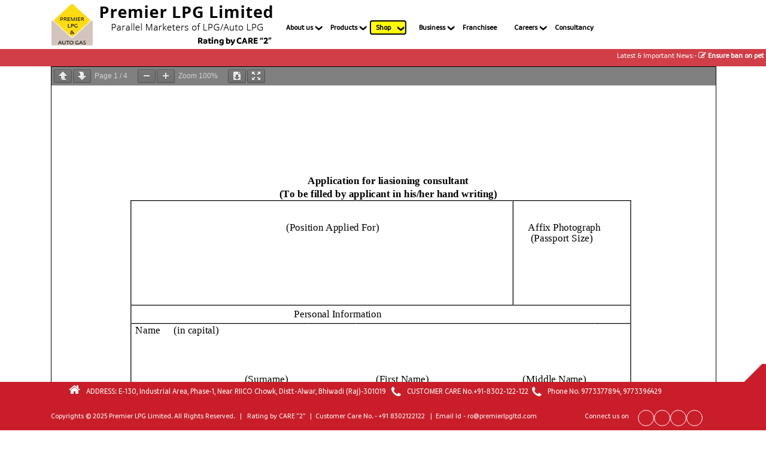

--- FILE ---
content_type: text/html; charset=UTF-8
request_url: https://www.premierlpgltd.com/associates/liaisoning-consultant-2/applocation-form-for-liaisoning/
body_size: 18446
content:

<!DOCTYPE html>
<html dir="ltr" lang="en-US" prefix="og: https://ogp.me/ns#">
	<head>
		<meta charset="UTF-8" />
		<meta name="viewport" content="width=device-width, initial-scale=1.0" />
		<link rel="pingback" href="https://www.premierlpgltd.com/xmlrpc.php" />
	
		<link rel="stylesheet" href="https://maxcdn.bootstrapcdn.com/bootstrap/3.4.1/css/bootstrap.min.css">		 
			<script src="//code.tidio.co/92u1zjecinwusgsdz87pdwkqmkkisou4.js"></script>		
 <script src="https://maxcdn.bootstrapcdn.com/bootstrap/3.4.1/js/bootstrap.min.js"></script>
		<script src="https://ajax.googleapis.com/ajax/libs/jquery/3.4.1/jquery.min.js"></script>
<script src="https://code.jquery.com/jquery-3.1.1.min.js"></script>			
<!--	<script>
var acc = document.getElementsByClassName("accordion");
var i;

for (i = 0; i < acc.length; i++) {
  acc[i].addEventListener("click", function() {
    this.classList.toggle("active");
    var panel = this.nextElementSibling;
    if (panel.style.display === "block") {
      panel.style.display = "none";
    } else {
      panel.style.display = "block";
    }
  });
}
</script>
<script>
     $(document).ready(function () {
   // alert();
   var tableOffset = $("#table-1").offset().top;
         var tableOffset = tableOffset - 400;
var $header = $("#table-1 > thead").clone();
var $fixedHeader = $("#header-fixed").append($header); 
$(window).bind("scroll", function() {
    var offset = $(this).scrollTop();
    
    if (offset >= tableOffset && $fixedHeader.is(":hidden")) {
        $fixedHeader.show();
    }
    else if (offset < tableOffset) {
        $fixedHeader.hide();
    }
});
       
window.onscroll = function() {myFunction()};

var header = document.getElementById("sticky-top-head-table");
var sticky = header.offsetTop;

function myFunction() {
  if (window.pageYOffset > sticky) {
    header.classList.add("stickytbl");
       $fixedHeader.show();
  } else {
    header.classList.remove("stickytbl");
       $fixedHeader.hide();
  }
}
  });   
</script>-->
		  <link rel="stylesheet" href="https://www.premierlpgltd.com/wp-content/themes/cargopress-pt/asset/css/bootstrap.min.css" />
  <link rel="stylesheet" href="https://www.premierlpgltd.com/wp-content/themes/cargopress-pt/asset/css/owl.theme.default.min.css" />
  <link rel="stylesheet" href="https://www.premierlpgltd.com/wp-content/themes/cargopress-pt/asset/css/owl.carousel.min.css" />
  <link rel="stylesheet" href="https://www.premierlpgltd.com/wp-content/themes/cargopress-pt/asset/css/aos.css">
  <link rel="stylesheet" href="https://www.premierlpgltd.com/wp-content/themes/cargopress-pt/asset/fonts/font.css">
  <link rel="stylesheet" href="https://www.premierlpgltd.com/wp-content/themes/cargopress-pt/asset/css/common.css" />
  <link rel="stylesheet" href="https://www.premierlpgltd.com/wp-content/themes/cargopress-pt/asset/css/style.css" />
  <link rel="stylesheet" href="https://www.premierlpgltd.com/wp-content/themes/cargopress-pt/asset/css/responsive.css" />
</head>

<meta name="google-site-verification" content="Ljwj7XlQLT8JxZD_fZbSbNccsUHwhtsB3NIuAofBw80" />	   		
 <!--new code for header fixed --> 
		<title>Application Form for liaisoning - Premier LPG Limited</title>
	<style>img:is([sizes="auto" i], [sizes^="auto," i]) { contain-intrinsic-size: 3000px 1500px }</style>
	
		<!-- All in One SEO 4.8.9 - aioseo.com -->
	<meta name="robots" content="max-image-preview:large" />
	<link rel="canonical" href="https://www.premierlpgltd.com/associates/liaisoning-consultant-2/applocation-form-for-liaisoning/" />
	<meta name="generator" content="All in One SEO (AIOSEO) 4.8.9" />
		<meta property="og:locale" content="en_US" />
		<meta property="og:site_name" content="Premier LPG Limited - Parallel Marketers of LPG / Auto LPG" />
		<meta property="og:type" content="article" />
		<meta property="og:title" content="Application Form for liaisoning - Premier LPG Limited" />
		<meta property="og:url" content="https://www.premierlpgltd.com/associates/liaisoning-consultant-2/applocation-form-for-liaisoning/" />
		<meta property="article:published_time" content="2020-04-17T03:21:02+00:00" />
		<meta property="article:modified_time" content="2020-09-07T12:31:25+00:00" />
		<meta name="twitter:card" content="summary_large_image" />
		<meta name="twitter:title" content="Application Form for liaisoning - Premier LPG Limited" />
		<script type="application/ld+json" class="aioseo-schema">
			{"@context":"https:\/\/schema.org","@graph":[{"@type":"BreadcrumbList","@id":"https:\/\/www.premierlpgltd.com\/associates\/liaisoning-consultant-2\/applocation-form-for-liaisoning\/#breadcrumblist","itemListElement":[{"@type":"ListItem","@id":"https:\/\/www.premierlpgltd.com#listItem","position":1,"name":"Home","item":"https:\/\/www.premierlpgltd.com","nextItem":{"@type":"ListItem","@id":"https:\/\/www.premierlpgltd.com\/associates\/#listItem","name":"Business Opportunity"}},{"@type":"ListItem","@id":"https:\/\/www.premierlpgltd.com\/associates\/#listItem","position":2,"name":"Business Opportunity","item":"https:\/\/www.premierlpgltd.com\/associates\/","nextItem":{"@type":"ListItem","@id":"https:\/\/www.premierlpgltd.com\/associates\/liaisoning-consultant-2\/#listItem","name":"Liaisoning Consultant"},"previousItem":{"@type":"ListItem","@id":"https:\/\/www.premierlpgltd.com#listItem","name":"Home"}},{"@type":"ListItem","@id":"https:\/\/www.premierlpgltd.com\/associates\/liaisoning-consultant-2\/#listItem","position":3,"name":"Liaisoning Consultant","item":"https:\/\/www.premierlpgltd.com\/associates\/liaisoning-consultant-2\/","nextItem":{"@type":"ListItem","@id":"https:\/\/www.premierlpgltd.com\/associates\/liaisoning-consultant-2\/applocation-form-for-liaisoning\/#listItem","name":"Application Form for liaisoning"},"previousItem":{"@type":"ListItem","@id":"https:\/\/www.premierlpgltd.com\/associates\/#listItem","name":"Business Opportunity"}},{"@type":"ListItem","@id":"https:\/\/www.premierlpgltd.com\/associates\/liaisoning-consultant-2\/applocation-form-for-liaisoning\/#listItem","position":4,"name":"Application Form for liaisoning","previousItem":{"@type":"ListItem","@id":"https:\/\/www.premierlpgltd.com\/associates\/liaisoning-consultant-2\/#listItem","name":"Liaisoning Consultant"}}]},{"@type":"Organization","@id":"https:\/\/www.premierlpgltd.com\/#organization","name":"Premier LPG Limited","description":"Parallel Marketers of LPG \/ Auto LPG","url":"https:\/\/www.premierlpgltd.com\/"},{"@type":"WebPage","@id":"https:\/\/www.premierlpgltd.com\/associates\/liaisoning-consultant-2\/applocation-form-for-liaisoning\/#webpage","url":"https:\/\/www.premierlpgltd.com\/associates\/liaisoning-consultant-2\/applocation-form-for-liaisoning\/","name":"Application Form for liaisoning - Premier LPG Limited","inLanguage":"en-US","isPartOf":{"@id":"https:\/\/www.premierlpgltd.com\/#website"},"breadcrumb":{"@id":"https:\/\/www.premierlpgltd.com\/associates\/liaisoning-consultant-2\/applocation-form-for-liaisoning\/#breadcrumblist"},"datePublished":"2020-04-17T03:21:02+05:30","dateModified":"2020-09-07T12:31:25+05:30"},{"@type":"WebSite","@id":"https:\/\/www.premierlpgltd.com\/#website","url":"https:\/\/www.premierlpgltd.com\/","name":"Premier LPG Limited","description":"Parallel Marketers of LPG \/ Auto LPG","inLanguage":"en-US","publisher":{"@id":"https:\/\/www.premierlpgltd.com\/#organization"}}]}
		</script>
		<!-- All in One SEO -->

<link rel='dns-prefetch' href='//translate.google.com' />
<link rel='dns-prefetch' href='//www.googletagmanager.com' />
<link rel='dns-prefetch' href='//fonts.googleapis.com' />
<link rel="alternate" type="application/rss+xml" title="Premier LPG Limited &raquo; Feed" href="https://www.premierlpgltd.com/feed/" />
<link rel="alternate" type="application/rss+xml" title="Premier LPG Limited &raquo; Comments Feed" href="https://www.premierlpgltd.com/comments/feed/" />
		<!-- This site uses the Google Analytics by MonsterInsights plugin v9.11.1 - Using Analytics tracking - https://www.monsterinsights.com/ -->
		<!-- Note: MonsterInsights is not currently configured on this site. The site owner needs to authenticate with Google Analytics in the MonsterInsights settings panel. -->
					<!-- No tracking code set -->
				<!-- / Google Analytics by MonsterInsights -->
		<script type="text/javascript">
/* <![CDATA[ */
window._wpemojiSettings = {"baseUrl":"https:\/\/s.w.org\/images\/core\/emoji\/16.0.1\/72x72\/","ext":".png","svgUrl":"https:\/\/s.w.org\/images\/core\/emoji\/16.0.1\/svg\/","svgExt":".svg","source":{"concatemoji":"https:\/\/www.premierlpgltd.com\/wp-includes\/js\/wp-emoji-release.min.js?ver=6.8.3"}};
/*! This file is auto-generated */
!function(s,n){var o,i,e;function c(e){try{var t={supportTests:e,timestamp:(new Date).valueOf()};sessionStorage.setItem(o,JSON.stringify(t))}catch(e){}}function p(e,t,n){e.clearRect(0,0,e.canvas.width,e.canvas.height),e.fillText(t,0,0);var t=new Uint32Array(e.getImageData(0,0,e.canvas.width,e.canvas.height).data),a=(e.clearRect(0,0,e.canvas.width,e.canvas.height),e.fillText(n,0,0),new Uint32Array(e.getImageData(0,0,e.canvas.width,e.canvas.height).data));return t.every(function(e,t){return e===a[t]})}function u(e,t){e.clearRect(0,0,e.canvas.width,e.canvas.height),e.fillText(t,0,0);for(var n=e.getImageData(16,16,1,1),a=0;a<n.data.length;a++)if(0!==n.data[a])return!1;return!0}function f(e,t,n,a){switch(t){case"flag":return n(e,"\ud83c\udff3\ufe0f\u200d\u26a7\ufe0f","\ud83c\udff3\ufe0f\u200b\u26a7\ufe0f")?!1:!n(e,"\ud83c\udde8\ud83c\uddf6","\ud83c\udde8\u200b\ud83c\uddf6")&&!n(e,"\ud83c\udff4\udb40\udc67\udb40\udc62\udb40\udc65\udb40\udc6e\udb40\udc67\udb40\udc7f","\ud83c\udff4\u200b\udb40\udc67\u200b\udb40\udc62\u200b\udb40\udc65\u200b\udb40\udc6e\u200b\udb40\udc67\u200b\udb40\udc7f");case"emoji":return!a(e,"\ud83e\udedf")}return!1}function g(e,t,n,a){var r="undefined"!=typeof WorkerGlobalScope&&self instanceof WorkerGlobalScope?new OffscreenCanvas(300,150):s.createElement("canvas"),o=r.getContext("2d",{willReadFrequently:!0}),i=(o.textBaseline="top",o.font="600 32px Arial",{});return e.forEach(function(e){i[e]=t(o,e,n,a)}),i}function t(e){var t=s.createElement("script");t.src=e,t.defer=!0,s.head.appendChild(t)}"undefined"!=typeof Promise&&(o="wpEmojiSettingsSupports",i=["flag","emoji"],n.supports={everything:!0,everythingExceptFlag:!0},e=new Promise(function(e){s.addEventListener("DOMContentLoaded",e,{once:!0})}),new Promise(function(t){var n=function(){try{var e=JSON.parse(sessionStorage.getItem(o));if("object"==typeof e&&"number"==typeof e.timestamp&&(new Date).valueOf()<e.timestamp+604800&&"object"==typeof e.supportTests)return e.supportTests}catch(e){}return null}();if(!n){if("undefined"!=typeof Worker&&"undefined"!=typeof OffscreenCanvas&&"undefined"!=typeof URL&&URL.createObjectURL&&"undefined"!=typeof Blob)try{var e="postMessage("+g.toString()+"("+[JSON.stringify(i),f.toString(),p.toString(),u.toString()].join(",")+"));",a=new Blob([e],{type:"text/javascript"}),r=new Worker(URL.createObjectURL(a),{name:"wpTestEmojiSupports"});return void(r.onmessage=function(e){c(n=e.data),r.terminate(),t(n)})}catch(e){}c(n=g(i,f,p,u))}t(n)}).then(function(e){for(var t in e)n.supports[t]=e[t],n.supports.everything=n.supports.everything&&n.supports[t],"flag"!==t&&(n.supports.everythingExceptFlag=n.supports.everythingExceptFlag&&n.supports[t]);n.supports.everythingExceptFlag=n.supports.everythingExceptFlag&&!n.supports.flag,n.DOMReady=!1,n.readyCallback=function(){n.DOMReady=!0}}).then(function(){return e}).then(function(){var e;n.supports.everything||(n.readyCallback(),(e=n.source||{}).concatemoji?t(e.concatemoji):e.wpemoji&&e.twemoji&&(t(e.twemoji),t(e.wpemoji)))}))}((window,document),window._wpemojiSettings);
/* ]]> */
</script>
<link rel='stylesheet' id='parent-style-css' href='https://www.premierlpgltd.com/wp-content/themes/cargopress-pt/style.css?ver=6.8.3' type='text/css' media='all' />
<style id='wp-emoji-styles-inline-css' type='text/css'>

	img.wp-smiley, img.emoji {
		display: inline !important;
		border: none !important;
		box-shadow: none !important;
		height: 1em !important;
		width: 1em !important;
		margin: 0 0.07em !important;
		vertical-align: -0.1em !important;
		background: none !important;
		padding: 0 !important;
	}
</style>
<link rel='stylesheet' id='wp-block-library-css' href='https://www.premierlpgltd.com/wp-includes/css/dist/block-library/style.min.css?ver=6.8.3' type='text/css' media='all' />
<style id='classic-theme-styles-inline-css' type='text/css'>
/*! This file is auto-generated */
.wp-block-button__link{color:#fff;background-color:#32373c;border-radius:9999px;box-shadow:none;text-decoration:none;padding:calc(.667em + 2px) calc(1.333em + 2px);font-size:1.125em}.wp-block-file__button{background:#32373c;color:#fff;text-decoration:none}
</style>
<link rel='stylesheet' id='awsm-ead-plus-public-css' href='https://www.premierlpgltd.com/wp-content/plugins/embed-any-document-plus/css/embed-public.min.css?ver=2.6.0' type='text/css' media='all' />
<style id='global-styles-inline-css' type='text/css'>
:root{--wp--preset--aspect-ratio--square: 1;--wp--preset--aspect-ratio--4-3: 4/3;--wp--preset--aspect-ratio--3-4: 3/4;--wp--preset--aspect-ratio--3-2: 3/2;--wp--preset--aspect-ratio--2-3: 2/3;--wp--preset--aspect-ratio--16-9: 16/9;--wp--preset--aspect-ratio--9-16: 9/16;--wp--preset--color--black: #000000;--wp--preset--color--cyan-bluish-gray: #abb8c3;--wp--preset--color--white: #ffffff;--wp--preset--color--pale-pink: #f78da7;--wp--preset--color--vivid-red: #cf2e2e;--wp--preset--color--luminous-vivid-orange: #ff6900;--wp--preset--color--luminous-vivid-amber: #fcb900;--wp--preset--color--light-green-cyan: #7bdcb5;--wp--preset--color--vivid-green-cyan: #00d084;--wp--preset--color--pale-cyan-blue: #8ed1fc;--wp--preset--color--vivid-cyan-blue: #0693e3;--wp--preset--color--vivid-purple: #9b51e0;--wp--preset--gradient--vivid-cyan-blue-to-vivid-purple: linear-gradient(135deg,rgba(6,147,227,1) 0%,rgb(155,81,224) 100%);--wp--preset--gradient--light-green-cyan-to-vivid-green-cyan: linear-gradient(135deg,rgb(122,220,180) 0%,rgb(0,208,130) 100%);--wp--preset--gradient--luminous-vivid-amber-to-luminous-vivid-orange: linear-gradient(135deg,rgba(252,185,0,1) 0%,rgba(255,105,0,1) 100%);--wp--preset--gradient--luminous-vivid-orange-to-vivid-red: linear-gradient(135deg,rgba(255,105,0,1) 0%,rgb(207,46,46) 100%);--wp--preset--gradient--very-light-gray-to-cyan-bluish-gray: linear-gradient(135deg,rgb(238,238,238) 0%,rgb(169,184,195) 100%);--wp--preset--gradient--cool-to-warm-spectrum: linear-gradient(135deg,rgb(74,234,220) 0%,rgb(151,120,209) 20%,rgb(207,42,186) 40%,rgb(238,44,130) 60%,rgb(251,105,98) 80%,rgb(254,248,76) 100%);--wp--preset--gradient--blush-light-purple: linear-gradient(135deg,rgb(255,206,236) 0%,rgb(152,150,240) 100%);--wp--preset--gradient--blush-bordeaux: linear-gradient(135deg,rgb(254,205,165) 0%,rgb(254,45,45) 50%,rgb(107,0,62) 100%);--wp--preset--gradient--luminous-dusk: linear-gradient(135deg,rgb(255,203,112) 0%,rgb(199,81,192) 50%,rgb(65,88,208) 100%);--wp--preset--gradient--pale-ocean: linear-gradient(135deg,rgb(255,245,203) 0%,rgb(182,227,212) 50%,rgb(51,167,181) 100%);--wp--preset--gradient--electric-grass: linear-gradient(135deg,rgb(202,248,128) 0%,rgb(113,206,126) 100%);--wp--preset--gradient--midnight: linear-gradient(135deg,rgb(2,3,129) 0%,rgb(40,116,252) 100%);--wp--preset--font-size--small: 13px;--wp--preset--font-size--medium: 20px;--wp--preset--font-size--large: 36px;--wp--preset--font-size--x-large: 42px;--wp--preset--spacing--20: 0.44rem;--wp--preset--spacing--30: 0.67rem;--wp--preset--spacing--40: 1rem;--wp--preset--spacing--50: 1.5rem;--wp--preset--spacing--60: 2.25rem;--wp--preset--spacing--70: 3.38rem;--wp--preset--spacing--80: 5.06rem;--wp--preset--shadow--natural: 6px 6px 9px rgba(0, 0, 0, 0.2);--wp--preset--shadow--deep: 12px 12px 50px rgba(0, 0, 0, 0.4);--wp--preset--shadow--sharp: 6px 6px 0px rgba(0, 0, 0, 0.2);--wp--preset--shadow--outlined: 6px 6px 0px -3px rgba(255, 255, 255, 1), 6px 6px rgba(0, 0, 0, 1);--wp--preset--shadow--crisp: 6px 6px 0px rgba(0, 0, 0, 1);}:where(.is-layout-flex){gap: 0.5em;}:where(.is-layout-grid){gap: 0.5em;}body .is-layout-flex{display: flex;}.is-layout-flex{flex-wrap: wrap;align-items: center;}.is-layout-flex > :is(*, div){margin: 0;}body .is-layout-grid{display: grid;}.is-layout-grid > :is(*, div){margin: 0;}:where(.wp-block-columns.is-layout-flex){gap: 2em;}:where(.wp-block-columns.is-layout-grid){gap: 2em;}:where(.wp-block-post-template.is-layout-flex){gap: 1.25em;}:where(.wp-block-post-template.is-layout-grid){gap: 1.25em;}.has-black-color{color: var(--wp--preset--color--black) !important;}.has-cyan-bluish-gray-color{color: var(--wp--preset--color--cyan-bluish-gray) !important;}.has-white-color{color: var(--wp--preset--color--white) !important;}.has-pale-pink-color{color: var(--wp--preset--color--pale-pink) !important;}.has-vivid-red-color{color: var(--wp--preset--color--vivid-red) !important;}.has-luminous-vivid-orange-color{color: var(--wp--preset--color--luminous-vivid-orange) !important;}.has-luminous-vivid-amber-color{color: var(--wp--preset--color--luminous-vivid-amber) !important;}.has-light-green-cyan-color{color: var(--wp--preset--color--light-green-cyan) !important;}.has-vivid-green-cyan-color{color: var(--wp--preset--color--vivid-green-cyan) !important;}.has-pale-cyan-blue-color{color: var(--wp--preset--color--pale-cyan-blue) !important;}.has-vivid-cyan-blue-color{color: var(--wp--preset--color--vivid-cyan-blue) !important;}.has-vivid-purple-color{color: var(--wp--preset--color--vivid-purple) !important;}.has-black-background-color{background-color: var(--wp--preset--color--black) !important;}.has-cyan-bluish-gray-background-color{background-color: var(--wp--preset--color--cyan-bluish-gray) !important;}.has-white-background-color{background-color: var(--wp--preset--color--white) !important;}.has-pale-pink-background-color{background-color: var(--wp--preset--color--pale-pink) !important;}.has-vivid-red-background-color{background-color: var(--wp--preset--color--vivid-red) !important;}.has-luminous-vivid-orange-background-color{background-color: var(--wp--preset--color--luminous-vivid-orange) !important;}.has-luminous-vivid-amber-background-color{background-color: var(--wp--preset--color--luminous-vivid-amber) !important;}.has-light-green-cyan-background-color{background-color: var(--wp--preset--color--light-green-cyan) !important;}.has-vivid-green-cyan-background-color{background-color: var(--wp--preset--color--vivid-green-cyan) !important;}.has-pale-cyan-blue-background-color{background-color: var(--wp--preset--color--pale-cyan-blue) !important;}.has-vivid-cyan-blue-background-color{background-color: var(--wp--preset--color--vivid-cyan-blue) !important;}.has-vivid-purple-background-color{background-color: var(--wp--preset--color--vivid-purple) !important;}.has-black-border-color{border-color: var(--wp--preset--color--black) !important;}.has-cyan-bluish-gray-border-color{border-color: var(--wp--preset--color--cyan-bluish-gray) !important;}.has-white-border-color{border-color: var(--wp--preset--color--white) !important;}.has-pale-pink-border-color{border-color: var(--wp--preset--color--pale-pink) !important;}.has-vivid-red-border-color{border-color: var(--wp--preset--color--vivid-red) !important;}.has-luminous-vivid-orange-border-color{border-color: var(--wp--preset--color--luminous-vivid-orange) !important;}.has-luminous-vivid-amber-border-color{border-color: var(--wp--preset--color--luminous-vivid-amber) !important;}.has-light-green-cyan-border-color{border-color: var(--wp--preset--color--light-green-cyan) !important;}.has-vivid-green-cyan-border-color{border-color: var(--wp--preset--color--vivid-green-cyan) !important;}.has-pale-cyan-blue-border-color{border-color: var(--wp--preset--color--pale-cyan-blue) !important;}.has-vivid-cyan-blue-border-color{border-color: var(--wp--preset--color--vivid-cyan-blue) !important;}.has-vivid-purple-border-color{border-color: var(--wp--preset--color--vivid-purple) !important;}.has-vivid-cyan-blue-to-vivid-purple-gradient-background{background: var(--wp--preset--gradient--vivid-cyan-blue-to-vivid-purple) !important;}.has-light-green-cyan-to-vivid-green-cyan-gradient-background{background: var(--wp--preset--gradient--light-green-cyan-to-vivid-green-cyan) !important;}.has-luminous-vivid-amber-to-luminous-vivid-orange-gradient-background{background: var(--wp--preset--gradient--luminous-vivid-amber-to-luminous-vivid-orange) !important;}.has-luminous-vivid-orange-to-vivid-red-gradient-background{background: var(--wp--preset--gradient--luminous-vivid-orange-to-vivid-red) !important;}.has-very-light-gray-to-cyan-bluish-gray-gradient-background{background: var(--wp--preset--gradient--very-light-gray-to-cyan-bluish-gray) !important;}.has-cool-to-warm-spectrum-gradient-background{background: var(--wp--preset--gradient--cool-to-warm-spectrum) !important;}.has-blush-light-purple-gradient-background{background: var(--wp--preset--gradient--blush-light-purple) !important;}.has-blush-bordeaux-gradient-background{background: var(--wp--preset--gradient--blush-bordeaux) !important;}.has-luminous-dusk-gradient-background{background: var(--wp--preset--gradient--luminous-dusk) !important;}.has-pale-ocean-gradient-background{background: var(--wp--preset--gradient--pale-ocean) !important;}.has-electric-grass-gradient-background{background: var(--wp--preset--gradient--electric-grass) !important;}.has-midnight-gradient-background{background: var(--wp--preset--gradient--midnight) !important;}.has-small-font-size{font-size: var(--wp--preset--font-size--small) !important;}.has-medium-font-size{font-size: var(--wp--preset--font-size--medium) !important;}.has-large-font-size{font-size: var(--wp--preset--font-size--large) !important;}.has-x-large-font-size{font-size: var(--wp--preset--font-size--x-large) !important;}
:where(.wp-block-post-template.is-layout-flex){gap: 1.25em;}:where(.wp-block-post-template.is-layout-grid){gap: 1.25em;}
:where(.wp-block-columns.is-layout-flex){gap: 2em;}:where(.wp-block-columns.is-layout-grid){gap: 2em;}
:root :where(.wp-block-pullquote){font-size: 1.5em;line-height: 1.6;}
</style>
<link rel='stylesheet' id='contact-form-7-css' href='https://www.premierlpgltd.com/wp-content/plugins/contact-form-7/includes/css/styles.css?ver=6.1.4' type='text/css' media='all' />
<link rel='stylesheet' id='google-language-translator-css' href='https://www.premierlpgltd.com/wp-content/plugins/google-language-translator/css/style.css?ver=6.0.20' type='text/css' media='' />
<link rel='stylesheet' id='uaf_client_css-css' href='https://www.premierlpgltd.com/wp-content/uploads/useanyfont/uaf.css?ver=1755608318' type='text/css' media='all' />
<link rel='stylesheet' id='hamburger.css-css' href='https://www.premierlpgltd.com/wp-content/plugins/wp-responsive-menu/assets/css/wpr-hamburger.css?ver=3.2.1' type='text/css' media='all' />
<link rel='stylesheet' id='wprmenu.css-css' href='https://www.premierlpgltd.com/wp-content/plugins/wp-responsive-menu/assets/css/wprmenu.css?ver=3.2.1' type='text/css' media='all' />
<style id='wprmenu.css-inline-css' type='text/css'>
@media only screen and ( max-width: 768px ) {html body div.wprm-wrapper {overflow: scroll;}#wprmenu_bar {background-image: url();background-size: cover ;background-repeat: repeat;}#wprmenu_bar {background-color: #c92c2c;}html body div#mg-wprm-wrap .wpr_submit .icon.icon-search {color: #ffffff;}#wprmenu_bar .menu_title,#wprmenu_bar .wprmenu_icon_menu,#wprmenu_bar .menu_title a {color: #ffffff;}#wprmenu_bar .menu_title a {font-size: 20px;font-weight: normal;}#mg-wprm-wrap li.menu-item a {font-size: 15px;text-transform: uppercase;font-weight: normal;}#mg-wprm-wrap li.menu-item-has-children ul.sub-menu a {font-size: 15px;text-transform: uppercase;font-weight: normal;}#mg-wprm-wrap li.current-menu-item > a {background: #d53f3f;}#mg-wprm-wrap li.current-menu-item > a,#mg-wprm-wrap li.current-menu-item span.wprmenu_icon{color: #ffffff !important;}#mg-wprm-wrap {background-color: #c82d2d;}.cbp-spmenu-push-toright,.cbp-spmenu-push-toright .mm-slideout {left: 80% ;}.cbp-spmenu-push-toleft {left: -80% ;}#mg-wprm-wrap.cbp-spmenu-right,#mg-wprm-wrap.cbp-spmenu-left,#mg-wprm-wrap.cbp-spmenu-right.custom,#mg-wprm-wrap.cbp-spmenu-left.custom,.cbp-spmenu-vertical {width: 80%;max-width: 400px;}#mg-wprm-wrap ul#wprmenu_menu_ul li.menu-item a,div#mg-wprm-wrap ul li span.wprmenu_icon {color: #ffffff;}#mg-wprm-wrap ul#wprmenu_menu_ul li.menu-item:valid ~ a{color: #ffffff;}#mg-wprm-wrap ul#wprmenu_menu_ul li.menu-item a:hover {background: #d53f3f;color: #ffffff !important;}div#mg-wprm-wrap ul>li:hover>span.wprmenu_icon {color: #ffffff !important;}.wprmenu_bar .hamburger-inner,.wprmenu_bar .hamburger-inner::before,.wprmenu_bar .hamburger-inner::after {background: #ffffff;}.wprmenu_bar .hamburger:hover .hamburger-inner,.wprmenu_bar .hamburger:hover .hamburger-inner::before,.wprmenu_bar .hamburger:hover .hamburger-inner::after {background: #ffffff;}div.wprmenu_bar div.hamburger{padding-right: 6px !important;}#wprmenu_menu.left {width:80%;left: -80%;right: auto;}#wprmenu_menu.right {width:80%;right: -80%;left: auto;}html body div#wprmenu_bar {height : 42px;}#mg-wprm-wrap.cbp-spmenu-left,#mg-wprm-wrap.cbp-spmenu-right,#mg-widgetmenu-wrap.cbp-spmenu-widget-left,#mg-widgetmenu-wrap.cbp-spmenu-widget-right {top: 42px !important;}.wprmenu_bar .hamburger {float: left;}.wprmenu_bar #custom_menu_icon.hamburger {top: px;left: px;float: left !important;background-color: #cccccc;}.wpr_custom_menu #custom_menu_icon {display: block;}html { padding-top: 42px !important; }#wprmenu_bar,#mg-wprm-wrap { display: block; }div#wpadminbar { position: fixed; }}
</style>
<link rel='stylesheet' id='wpr_icons-css' href='https://www.premierlpgltd.com/wp-content/plugins/wp-responsive-menu/inc/assets/icons/wpr-icons.css?ver=3.2.1' type='text/css' media='all' />
<link rel='stylesheet' id='wp-rupeefont-style-css' href='https://www.premierlpgltd.com/wp-content/plugins/wp-rupeefont/assets/css/webrupee.css?ver=6.8.3' type='text/css' media='all' />
<link rel='stylesheet' id='cargopress-main-css' href='https://www.premierlpgltd.com/wp-content/themes/cargopress-pt-child/style.css?ver=3.0' type='text/css' media='all' />
<style id='cargopress-main-inline-css' type='text/css'>
/* WP Customizer start */
.header, .header .icon-box__title { color: #000000; }
.header .icon-box__subtitle { color: #000000; }
.top, .top-navigation .sub-menu > li > a { background-color: #d13e48; }
.top, .top-navigation .sub-menu > li > a { border-bottom-color: #c93640; }
.top-navigation .sub-menu > li > .sub-menu { border-left-color: #c93640; }
.top, .top-navigation > li > a, .top-navigation .sub-menu > li > a { color: #000000; }
.top-navigation > li > a:hover, .top-navigation > li > a:focus, .top-navigation .sub-menu > li > a:focus, .top-navigation .sub-menu > li > a:hover { color: #000000; }
.header__widgets, .header__logo, .header__container::before, .header__container::after, .header__logo::after { background-color: #ffffff; }
@media (max-width: 991px) { .header__container, .main-navigation .sub-menu>li>a { background-color: #ffffff; } }
.breadcrumbs { background-color: #ffffff; }
.breadcrumbs a::before, .breadcrumbs a::after { background-color: #e6e6e6; }
.breadcrumbs a { color: #333333; }
.breadcrumbs a:hover { color: #262626; }
.breadcrumbs { color: #999999; }
@media (min-width: 992px) { .header__container, .is-sticky-nav .header__navigation { background-color: #f9e363; } }
.navbar-toggle, .jumbotron { background-color: #f9e363; }
.navbar-toggle:hover { background-color: #e0ca4a; }
@media (min-width: 992px) { .social-icons__link, .social-icons__link:hover { color: #f9e363; } }
@media (min-width: 992px) { .main-navigation > li > a, .main-navigation .menu-item-has-children::after, .main-navigation > li:hover > a, .main-navigation > li:focus > a { color: #000000; } }
@media (min-width: 992px) { .main-navigation .menu-item-has-children:hover > a, .main-navigation .sub-menu > li > a, .main-navigation ul.sub-menu { background-color: #f9e363; } }
@media (min-width: 992px) { .main-navigation .sub-menu > li > a, .main-navigation .sub-menu .menu-item-has-children::after { color: #000000; } }
@media (min-width: 992px) { .main-navigation .menu-item-has-children:hover > a, .main-navigation .sub-menu > li > a:hover, .main-navigation .menu-item-has-children:hover::after, .main-navigation .sub-menu .menu-item-has-children:hover::after { color: #d24b54; } }
@media (max-width: 991px) { .main-navigation > li > a { color: #333333; } }
@media (max-width: 991px) { .main-navigation > li:hover > a, .main-navigation > li:focus > a { color: #d24b54; } }
@media (max-width: 991px) { .main-navigation .sub-menu > li > a { color: #666666; } }
@media (max-width: 991px) { .main-navigation .sub-menu > li > a:hover { color: #d24b54; } }
.main-title { background-image: url(""); }
.main-title h1, .main-title h2 { color: #000000; }
.main-title h3 { color: #444444; }
body, .widget_pw_icon_box .icon-box__subtitle { color: #000000; }
h1, h2, h3, h4, h5, h6, hentry__title, .hentry__title a, .page-box__title a { color: #993300; }
.header .icon-box .fa, .number-counter__icon, hr.hr-quote::after { color: #d24b54; }
.latest-news__date, .sticky .btn--post, .main-navigation > .current-menu-item > a::after, .main-navigation > li:hover > a::after, .main-navigation > li:focus > a::after, body.woocommerce-page span.onsale, .woocommerce span.onsale { background-color: #d24b54; }
.latest-news__date::after { border-top-color: #be3740; }
.sticky .btn--post { border-color: #d24b54; }
.btn-info, .btn-primary, .testimonial__quote::before, .widget_search .search-submit, .sidebar .widget_nav_menu ul > li.current-menu-item a, .pagination .current, body.woocommerce-page .widget_shopping_cart_content .buttons .checkout, body.woocommerce-page nav.woocommerce-pagination ul li span.current, body.woocommerce-page button.button.alt, body.woocommerce-page div.product .woocommerce-tabs ul.tabs li.active, body.woocommerce-page .woocommerce-error a.button, body.woocommerce-page .woocommerce-info a.button, body.woocommerce-page .woocommerce-message a.button, .woocommerce-cart .wc-proceed-to-checkout a.checkout-button, body.woocommerce-page #payment #place_order, body.woocommerce-page #review_form #respond input#submit, .woocommerce button.button.alt:disabled, .woocommerce button.button.alt:disabled:hover, .woocommerce button.button.alt:disabled[disabled], .woocommerce button.button.alt:disabled[disabled]:hover, .widget_calendar caption { background-color: #ca000d; }
.btn-info, .btn-primary, body.woocommerce-page .widget_shopping_cart_content .buttons .checkout { border-color: #ca000d; }
.btn-info:hover, .open > .btn-info.dropdown-toggle, .btn-info.active, .btn-info.focus, .btn-info:active, .btn-info:focus, .btn-primary:hover, .btn-primary:focus, .btn-primary:active, .open > .btn-primary.dropdown-toggle, .btn-primary.active, .btn-primary.focus, .widget_search .search-submit:hover, .widget_search .search-submit:focus, body.woocommerce-page .widget_shopping_cart_content .buttons .checkout:hover, body.woocommerce-page button.button.alt:hover, body.woocommerce-page .woocommerce-error a.button:hover, body.woocommerce-page .woocommerce-info a.button:hover, body.woocommerce-page .woocommerce-message a.button:hover, .woocommerce-cart .wc-proceed-to-checkout a.checkout-button:hover, body.woocommerce-page #payment #place_order:hover, body.woocommerce-page #review_form #respond input#submit:hover { background-color: #bd0000; }
.btn-info:hover, .open > .btn-info.dropdown-toggle, .btn-info.active, .btn-info.focus, .btn-info:active, .btn-info:focus, .btn-primary:hover, .btn-primary:focus, .btn-primary:active, .open > .btn-primary.dropdown-toggle, .btn-primary.active, .btn-primary.focus, body.woocommerce-page .widget_shopping_cart_content .buttons .checkout:hover { border-color: #bd0000; }
a, .latest-news--more-news::after, .widget_pw_icon_box .icon-box:hover .fa, body.woocommerce-page ul.products li.product a:hover img, .woocommerce ul.products li.product a:hover img, body.woocommerce-page ul.products li.product .price, .woocommerce ul.products li.product .price, body.woocommerce-page .star-rating, .woocommerce .star-rating, body.woocommerce-page div.product p.price, body.woocommerce-page p.stars a { color: #9e000a; }
a:hover, a:focus { color: #910000; }
.widget_pw_icon_box .icon-box:hover, .logo-panel img:hover { border-bottom-color: #9e000a; }
.footer-top, .footer::before, .footer::after, .footer-top::before, .footer-top::after { background-color: #c91e29; }
.footer .icon-container--square, .footer .icon-container--circle { color: #c91e29; }
.footer-top__headings { color: #ffdb12; }
.footer-top, .footer-top .textwidget { color: #ffffff; }
.footer .widget_nav_menu ul > li > a { color: #ffffff; }
.footer-bottom { background-color: #c91e29; }
.footer-bottom { color: #ffffff; }
.footer-bottom a { color: #ffdb12; }
.footer-bottom a:hover { color: #ffe81f; }
/* WP Customizer end */

			@media (min-width: 992px) {
				.header__logo {
					width: 335px;
				}
				.header__widgets {
					width: calc(100% - 335px);
				}
				.header__navigation {
					width: 100%;
				}
			}
			@media (min-width: 1200px) {
				.header__navigation {
					width: calc(100% - 365px);
					margin-left: 365px;
				}
			}
.main-title { background: #f5f5f5 linear-gradient(120deg, #f5f5f5, #d3d3d3) }

			@media (min-width: 992px){
				.header__logo img {
					margin-top: 20px;
				}
			}

/* User custom CSS start */
.hentry .footer-contact li {
    color: #000;
}
.hentry .footer-contact strong {
    color: #000;
}
.hentry .footer-contact li a {
    color: #000;
}
.wpcf7 .contact-form-small .wpcf7-not-valid-tip {
    margin: -15px 0 -5px 0;
}
.wpcf7 .wpcf7-not-valid-tip {
    margin: -28px 0 15px 0;
}

.gallery img {
    width: 300px !important;
    height: 250px !important;
}
.page-box .wp-post-image {
    width: 100%;
    height: 200px;
}
.services h3 {
    text-align: center;
    font-weight: bold;
}
.product-text p {
font-size: 15px;}
.cargopress-table tbody td {
font-size: 14px;
}
.career-pdf h3 {
margin: 0;
}
.social span{
font-size:13px;
display:block:
text-align:left;
}
.social ul {
	list-style: none;
}
.social ul li{
	float: left;
	width: 25px;
	margin-right: 5px;
}
.social ul li:last-child {
  margin-right: 10px;
}
.social ul li a {
	text-decoration: none;
	display: block;
}
.social ul li img {
	display: block;
	width: 100%;
}
.third-blocks{border:5px solid #eee;padding: 77px 13px;}

/* User custom CSS end */

</style>
<link rel='stylesheet' id='google-fonts-css' href='//fonts.googleapis.com/css?family=Roboto%3A400%2C700%7CSource+Sans+Pro%3A700%2C900&#038;subset=latin' type='text/css' media='all' />
<link rel='stylesheet' id='slb_core-css' href='https://www.premierlpgltd.com/wp-content/plugins/simple-lightbox/client/css/app.css?ver=2.9.4' type='text/css' media='all' />
<script type="text/javascript" src="https://www.premierlpgltd.com/wp-includes/js/jquery/jquery.min.js?ver=3.7.1" id="jquery-core-js"></script>
<script type="text/javascript" src="https://www.premierlpgltd.com/wp-includes/js/jquery/jquery-migrate.min.js?ver=3.4.1" id="jquery-migrate-js"></script>
<script type="text/javascript" src="https://www.premierlpgltd.com/wp-content/plugins/sticky-menu-or-anything-on-scroll/assets/js/jq-sticky-anything.min.js?ver=2.1.1" id="stickyAnythingLib-js"></script>
<script type="text/javascript" src="https://www.premierlpgltd.com/wp-content/plugins/wp-responsive-menu/assets/js/modernizr.custom.js?ver=3.2.1" id="modernizr-js"></script>
<script type="text/javascript" src="https://www.premierlpgltd.com/wp-content/plugins/wp-responsive-menu/assets/js/touchSwipe.js?ver=3.2.1" id="touchSwipe-js"></script>
<script type="text/javascript" id="wprmenu.js-js-extra">
/* <![CDATA[ */
var wprmenu = {"zooming":"","from_width":"768","push_width":"400","menu_width":"80","parent_click":"","swipe":"","enable_overlay":"","wprmenuDemoId":""};
/* ]]> */
</script>
<script type="text/javascript" src="https://www.premierlpgltd.com/wp-content/plugins/wp-responsive-menu/assets/js/wprmenu.js?ver=3.2.1" id="wprmenu.js-js"></script>
<script type="text/javascript" id="wp-rupeefont-script-js-extra">
/* <![CDATA[ */
var global_name = {"pluginUrl":"https:\/\/www.premierlpgltd.com\/wp-content\/plugins"};
/* ]]> */
</script>
<script type="text/javascript" src="https://www.premierlpgltd.com/wp-content/plugins/wp-rupeefont/assets/js/webrupee.js?ver=6.8.3" id="wp-rupeefont-script-js"></script>
<script type="text/javascript" src="https://www.premierlpgltd.com/wp-content/themes/cargopress-pt/assets/js/modernizr.custom.24530.js" id="cargopress-modernizr-js"></script>
<script type="text/javascript" src="https://www.premierlpgltd.com/wp-content/themes/cargopress-pt/bower_components/picturefill/dist/picturefill.min.js?ver=1.2.0" id="cargopress-picturefill-js"></script>

<!-- Google tag (gtag.js) snippet added by Site Kit -->
<!-- Google Analytics snippet added by Site Kit -->
<script type="text/javascript" src="https://www.googletagmanager.com/gtag/js?id=GT-PJ7KNPR" id="google_gtagjs-js" async></script>
<script type="text/javascript" id="google_gtagjs-js-after">
/* <![CDATA[ */
window.dataLayer = window.dataLayer || [];function gtag(){dataLayer.push(arguments);}
gtag("set","linker",{"domains":["www.premierlpgltd.com"]});
gtag("js", new Date());
gtag("set", "developer_id.dZTNiMT", true);
gtag("config", "GT-PJ7KNPR");
/* ]]> */
</script>
<link rel="https://api.w.org/" href="https://www.premierlpgltd.com/wp-json/" /><link rel="alternate" title="JSON" type="application/json" href="https://www.premierlpgltd.com/wp-json/wp/v2/pages/4781" /><link rel="EditURI" type="application/rsd+xml" title="RSD" href="https://www.premierlpgltd.com/xmlrpc.php?rsd" />
<meta name="generator" content="WordPress 6.8.3" />
<link rel='shortlink' href='https://www.premierlpgltd.com/?p=4781' />
<link rel="alternate" title="oEmbed (JSON)" type="application/json+oembed" href="https://www.premierlpgltd.com/wp-json/oembed/1.0/embed?url=https%3A%2F%2Fwww.premierlpgltd.com%2Fassociates%2Fliaisoning-consultant-2%2Fapplocation-form-for-liaisoning%2F" />
<link rel="alternate" title="oEmbed (XML)" type="text/xml+oembed" href="https://www.premierlpgltd.com/wp-json/oembed/1.0/embed?url=https%3A%2F%2Fwww.premierlpgltd.com%2Fassociates%2Fliaisoning-consultant-2%2Fapplocation-form-for-liaisoning%2F&#038;format=xml" />
<style>#google_language_translator a{display:none!important;}div.skiptranslate.goog-te-gadget{display:inline!important;}.goog-te-gadget{color:transparent!important;}.goog-te-gadget{font-size:0px!important;}.goog-branding{display:none;}.goog-tooltip{display: none!important;}.goog-tooltip:hover{display: none!important;}.goog-text-highlight{background-color:transparent!important;border:none!important;box-shadow:none!important;}#google_language_translator select.goog-te-combo{color:#32373c;}#flags{display:none;}div.skiptranslate{display:none!important;}body{top:0px!important;}#goog-gt-{display:none!important;}font font{background-color:transparent!important;box-shadow:none!important;position:initial!important;}#glt-translate-trigger{left:20px;right:auto;}#glt-translate-trigger > span{color:#ffffff;}#glt-translate-trigger{background:#f89406;}</style><meta name="generator" content="Site Kit by Google 1.165.0" /> <style> .ppw-ppf-input-container { background-color: !important; padding: px!important; border-radius: px!important; } .ppw-ppf-input-container div.ppw-ppf-headline { font-size: px!important; font-weight: !important; color: !important; } .ppw-ppf-input-container div.ppw-ppf-desc { font-size: px!important; font-weight: !important; color: !important; } .ppw-ppf-input-container label.ppw-pwd-label { font-size: px!important; font-weight: !important; color: !important; } div.ppwp-wrong-pw-error { font-size: px!important; font-weight: !important; color: #dc3232!important; background: !important; } .ppw-ppf-input-container input[type='submit'] { color: !important; background: !important; } .ppw-ppf-input-container input[type='submit']:hover { color: !important; background: !important; } .ppw-ppf-desc-below { font-size: px!important; font-weight: !important; color: !important; } </style>  <style> .ppw-form { background-color: !important; padding: px!important; border-radius: px!important; } .ppw-headline.ppw-pcp-pf-headline { font-size: px!important; font-weight: !important; color: !important; } .ppw-description.ppw-pcp-pf-desc { font-size: px!important; font-weight: !important; color: !important; } .ppw-pcp-pf-desc-above-btn { display: block; } .ppw-pcp-pf-desc-below-form { font-size: px!important; font-weight: !important; color: !important; } .ppw-input label.ppw-pcp-password-label { font-size: px!important; font-weight: !important; color: !important; } .ppw-form input[type='submit'] { color: !important; background: !important; } .ppw-form input[type='submit']:hover { color: !important; background: !important; } div.ppw-error.ppw-pcp-pf-error-msg { font-size: px!important; font-weight: !important; color: #dc3232!important; background: !important; } </style> <style type="text/css">.recentcomments a{display:inline !important;padding:0 !important;margin:0 !important;}</style><!-- All in one Favicon 4.8 --><link rel="shortcut icon" href="https://www.premierlpgltd.com/wp-content/uploads/2018/04/logo.ico" />
<link rel="icon" href="https://www.premierlpgltd.com/wp-content/uploads/2018/04/logo.png" type="image/png"/>
<link rel="shortcut icon" href="https://www.premierlpgltd.com/wp-content/uploads/2018/04/logo.ico">	</head>

	<body class="wp-singular page-template-default page page-id-4781 page-child parent-pageid-3401 wp-theme-cargopress-pt wp-child-theme-cargopress-pt-child metaslider-plugin">
		
		
 <!-- <header class="fixed-static">

    <div class="container-fluid px-5">
      <div class="bottom-bar-area">
        <nav class="navbar navbar-expand-lg gap-4">
          <a href="javascript:void(0)">
            <div class="header-logo"> 
              <img src="https://www.premierlpgltd.com/wp-content/themes/cargopress-pt/asset/images/header-logo.png" alt="header logo" class="img-fluid sticky-logo">
            </div>

          </a>
          <button class="navbar-toggler" type="button" data-bs-toggle="collapse" data-bs-target="#navbarNavDropdown"
            aria-controls="navbarNavDropdown" aria-expanded="false" aria-label="Toggle navigation">
            <span class="navbar-toggler-icon"></span>
          </button>
          <div class="collapse navbar-collapse justify-content-center " id="navbarNavDropdown">
              
            <ul class="navbar-nav mx-auto">
              <li class="nav-item">
                <a class="nav-link active" aria-current="page" href="#">Home</a>
                </li >
             <li class="nav-item dropdown">
                <a class="nav-link dropdown-toggle" href="#" id="navbarDropdownMenuLink" data-toggle="dropdown" aria-haspopup="true" aria-expanded="false">
                 About Us
                </a>
                <div class="dropdown-menu" aria-labelledby="navbarDropdownMenuLink">
                  <a class="dropdown-item" href="#">Action</a>
                  <a class="dropdown-item" href="#">Another action</a>
                  <a class="dropdown-item" href="#">Something else here</a>
                </div>
              </li>
              <li class="nav-item">
                <a class="nav-link" href="#">Product</a>
              </li>
              <li class="nav-item">
                <a class="nav-link" href="#">Shop</a>
              </li>
              <li class="nav-item">
                <a class="nav-link" href="#">Business Opportunity</a>
              </li>
              <li class="nav-item">
                <a class="nav-link" href="#">Career</a>
              </li>
              <li class="nav-item">
                <a href="#" class="nav-link ">Consultancy</a>
              </li>
            </ul>
             
              <div class="navbar-text header-right">
                    <ul>
                        <li>Customer Care No. - +91 8302-122-122</li>
                        <li>Email Id - ro@premierlpgltd.com</li>
                        <li class="d-flex gap-2"><span class="">Connect us on :- </span>
                            <ul class="  gap-2 d-flex header-social">
                                <li class="facebook"><a href="javascript:void(0)"><iconify-icon icon="basil:facebook-solid"></iconify-icon></a></li>
                                <li class="linkedin"><a href="javascript:void(0)"><iconify-icon icon="akar-icons:linkedin-fill"></iconify-icon></a></li>
                                
                                <li class="instagram"><a href="javascript:void(0)"><iconify-icon icon="mdi:instagram"></iconify-icon></a></li>
                                <li class="twitter"><a href="javascript:void(0)"><iconify-icon icon="prime:twitter" width="18"
                                      height="18"></iconify-icon></a></li>
                             </ul>
                        </li> 
                    </ul>
              
              </div>
             </div> 
        </nav>
      </div>
    </div>
  </header>-->
	<div class="boxed-container">

			
	<div class="avin">
		
		
			<div class="tops">
		<div class="container">
      <div class="bottom-bar-area">
        <nav class="navbar navbar-expand-lg gap-4">
          <a href="https://www.premierlpgltd.com">
            <div class="header-logo"> 
              <img src="https://www.premierlpgltd.com/wp-content/uploads/2025/09/header-logo.png" alt="header logo" class="img-fluid sticky-logo">
            </div>

          </a>
          <button class="navbar-toggler" type="button" data-bs-toggle="collapse" data-bs-target="#navbarNavDropdown"
            aria-controls="navbarNavDropdown" aria-expanded="false" aria-label="Toggle navigation">
            <span class="navbar-toggler-icon"></span>
          </button>
          <div class="collapse navbar-collapse justify-content-center " id="navbarNavDropdown">
			 
            <nav  role="navigation" aria-label="Top Menu">
					<ul id="menu-top-bar-menu" class="top-navigation  js-dropdown" role="menubar"><li id="menu-item-1342" class="menu-item menu-item-type-post_type menu-item-object-page menu-item-has-children menu-item-1342" aria-haspopup="true" aria-expanded="false" tabindex="0"><a href="https://www.premierlpgltd.com/about-us/">About us</a>
<ul class="sub-menu" role="menu">
	<li id="menu-item-1345" class="menu-item menu-item-type-post_type menu-item-object-page menu-item-home menu-item-1345"><a href="https://www.premierlpgltd.com/">Profile</a></li>
	<li id="menu-item-5147" class="menu-item menu-item-type-post_type menu-item-object-page menu-item-has-children menu-item-5147" aria-haspopup="true" aria-expanded="false" tabindex="0"><a href="https://www.premierlpgltd.com/about-us/infrastructure/">Infrastructure</a>
	<ul class="sub-menu" role="menu">
		<li id="menu-item-6048" class="menu-item menu-item-type-post_type menu-item-object-page menu-item-6048"><a href="https://www.premierlpgltd.com/about-us/licence-details/">Licence details</a></li>
		<li id="menu-item-15245" class="menu-item menu-item-type-custom menu-item-object-custom menu-item-15245"><a href="https://www.premierlpgltd.com/contact-us/">Locations &#038; Concern Staff</a></li>
	</ul>
</li>
	<li id="menu-item-5146" class="menu-item menu-item-type-post_type menu-item-object-page menu-item-5146"><a href="https://www.premierlpgltd.com/about-us/highlights/">Highlights</a></li>
	<li id="menu-item-5208" class="menu-item menu-item-type-custom menu-item-object-custom menu-item-has-children menu-item-5208" aria-haspopup="true" aria-expanded="false" tabindex="0"><a>History</a>
	<ul class="sub-menu" role="menu">
		<li id="menu-item-5145" class="menu-item menu-item-type-post_type menu-item-object-page menu-item-5145"><a href="https://www.premierlpgltd.com/about-us/the-early-years-1993-1999/">Early Years</a></li>
		<li id="menu-item-5144" class="menu-item menu-item-type-post_type menu-item-object-page menu-item-5144"><a href="https://www.premierlpgltd.com/about-us/steps-forward-2000-2014/">Steps Forward</a></li>
		<li id="menu-item-5143" class="menu-item menu-item-type-post_type menu-item-object-page menu-item-5143"><a href="https://www.premierlpgltd.com/about-us/recent-years-future-2015-onwards/">Recent Years</a></li>
	</ul>
</li>
	<li id="menu-item-15246" class="menu-item menu-item-type-post_type menu-item-object-page menu-item-15246"><a href="https://www.premierlpgltd.com/operations/how-to-run-business/parallel-marketing-system/">Parallel Marketing<br>System</a></li>
	<li id="menu-item-15247" class="menu-item menu-item-type-post_type menu-item-object-page menu-item-15247"><a href="https://www.premierlpgltd.com/gallery/">Gallery</a></li>
</ul>
</li>
<li id="menu-item-5163" class="menu-item menu-item-type-custom menu-item-object-custom menu-item-has-children menu-item-5163" aria-haspopup="true" aria-expanded="false" tabindex="0"><a href="https://www.premierlpgltd.com/product/">Products</a>
<ul class="sub-menu" role="menu">
	<li id="menu-item-5157" class="menu-item menu-item-type-post_type menu-item-object-page menu-item-5157"><a href="https://www.premierlpgltd.com/products-usage-demand-minicylinder/">Mini Cylinder</a></li>
	<li id="menu-item-5156" class="menu-item menu-item-type-post_type menu-item-object-page menu-item-5156"><a href="https://www.premierlpgltd.com/products-usage-demand-bigcylinder/">Big Cylinder</a></li>
	<li id="menu-item-5158" class="menu-item menu-item-type-post_type menu-item-object-page menu-item-5158"><a href="https://www.premierlpgltd.com/products-demand-usage-autolpg/">Auto LPG</a></li>
	<li id="menu-item-3763" class="menu-item menu-item-type-post_type menu-item-object-page menu-item-has-children menu-item-3763" aria-haspopup="true" aria-expanded="false" tabindex="0"><a href="https://www.premierlpgltd.com/operations/">Operations</a>
	<ul class="sub-menu" role="menu">
		<li id="menu-item-5830" class="menu-item menu-item-type-custom menu-item-object-custom menu-item-5830"><a href="https://www.premierlpgltd.com/operationslpg/">LPG</a></li>
		<li id="menu-item-5831" class="menu-item menu-item-type-custom menu-item-object-custom menu-item-5831"><a href="https://www.premierlpgltd.com/autolpgoperations/">Auto LPG</a></li>
		<li id="menu-item-10897" class="menu-item menu-item-type-post_type menu-item-object-page menu-item-10897"><a href="https://www.premierlpgltd.com/operations/how-to-run-business/">Business</a></li>
		<li id="menu-item-14420" class="menu-item menu-item-type-post_type menu-item-object-page menu-item-14420"><a href="https://www.premierlpgltd.com/bottling-plant/">Bottling Plant</a></li>
	</ul>
</li>
</ul>
</li>
<li id="menu-item-15210" class="menu-item menu-item-type-custom menu-item-object-custom menu-item-has-children menu-item-15210" aria-haspopup="true" aria-expanded="false" tabindex="0"><a href="http://shop.premierlpgltd.com/">Shop</a>
<ul class="sub-menu" role="menu">
	<li id="menu-item-15276" class="menu-item menu-item-type-custom menu-item-object-custom menu-item-15276"><a href="https://shop.premierlpgltd.com/product-category/domestic/booking/">New Connection</a></li>
	<li id="menu-item-15275" class="menu-item menu-item-type-custom menu-item-object-custom menu-item-15275"><a href="https://shop.premierlpgltd.com/product-category/domestic/refill/">Domestic Refill</a></li>
	<li id="menu-item-15277" class="menu-item menu-item-type-custom menu-item-object-custom menu-item-15277"><a href="https://shop.premierlpgltd.com/product-category/commercial/">Commercial Refill</a></li>
	<li id="menu-item-6227" class="menu-item menu-item-type-post_type menu-item-object-page menu-item-has-children menu-item-6227" aria-haspopup="true" aria-expanded="false" tabindex="0"><a href="https://www.premierlpgltd.com/price-list/">Customer Price List</a>
	<ul class="sub-menu" role="menu">
		<li id="menu-item-6228" class="menu-item menu-item-type-post_type menu-item-object-page menu-item-6228"><a href="https://www.premierlpgltd.com/price-list/consumer-loan-scheme/">Consumer Loan Scheme</a></li>
	</ul>
</li>
</ul>
</li>
<li id="menu-item-6222" class="menu-item menu-item-type-post_type menu-item-object-page current-page-ancestor menu-item-has-children menu-item-6222" aria-haspopup="true" aria-expanded="false" tabindex="0"><a href="https://www.premierlpgltd.com/associates/">Business</a>
<ul class="sub-menu" role="menu">
	<li id="menu-item-9570" class="menu-item menu-item-type-post_type menu-item-object-page menu-item-9570"><a href="https://www.premierlpgltd.com/associates/summary-chart-for-lpg-business/">LPG</a></li>
	<li id="menu-item-9572" class="menu-item menu-item-type-post_type menu-item-object-page menu-item-9572"><a href="https://www.premierlpgltd.com/associates/summary-chart-for-auto-lpg-pump/">Auto LPG</a></li>
	<li id="menu-item-15293" class="menu-item menu-item-type-custom menu-item-object-custom menu-item-15293"><a href="https://www.premierlpgltd.com/associates/bottler-2/">Bottler</a></li>
	<li id="menu-item-9569" class="menu-item menu-item-type-custom menu-item-object-custom menu-item-9569"><a href="https://www.premierlpgltd.com/summary-chart/">Summary<br>Chart</a></li>
	<li id="menu-item-15248" class="menu-item menu-item-type-custom menu-item-object-custom menu-item-15248"><a href="https://www.premierlpgltd.com/faq/">FAQ</a></li>
	<li id="menu-item-6235" class="menu-item menu-item-type-post_type menu-item-object-page menu-item-has-children menu-item-6235" aria-haspopup="true" aria-expanded="false" tabindex="0"><a href="https://www.premierlpgltd.com/risk-free-opportunity/">Risk free</a>
	<ul class="sub-menu" role="menu">
		<li id="menu-item-6226" class="menu-item menu-item-type-post_type menu-item-object-page menu-item-6226"><a href="https://www.premierlpgltd.com/risk-free-opportunity/security-from-associates-employee/">Need of Security</a></li>
		<li id="menu-item-6225" class="menu-item menu-item-type-post_type menu-item-object-page menu-item-6225"><a href="https://www.premierlpgltd.com/risk-free-opportunity/scheme-for-supply-under-interim-arrangement/">Supply under interim arrangement</a></li>
	</ul>
</li>
	<li id="menu-item-15249" class="menu-item menu-item-type-post_type menu-item-object-page menu-item-15249"><a href="https://www.premierlpgltd.com/publicity/">Publicity</a></li>
</ul>
</li>
<li id="menu-item-9571" class="menu-item menu-item-type-post_type menu-item-object-page menu-item-9571"><a href="https://www.premierlpgltd.com/associates/summary-chart-for-own-business/">Franchisee</a></li>
<li id="menu-item-15250" class="menu-item menu-item-type-custom menu-item-object-custom menu-item-has-children menu-item-15250" aria-haspopup="true" aria-expanded="false" tabindex="0"><a href="https://www.premierlpgltd.com/careers/">Careers</a>
<ul class="sub-menu" role="menu">
	<li id="menu-item-15251" class="menu-item menu-item-type-custom menu-item-object-custom menu-item-15251"><a href="https://www.premierlpgltd.com/careers/service-rules/">Service Rules</a></li>
	<li id="menu-item-15252" class="menu-item menu-item-type-custom menu-item-object-custom menu-item-15252"><a href="https://www.premierlpgltd.com/careers/responsibilities/">Responsibilities</a></li>
</ul>
</li>
<li id="menu-item-15253" class="menu-item menu-item-type-custom menu-item-object-custom menu-item-15253"><a href="https://www.premierlpgltd.com/associates/summary-chart-for-marketing-persons/">Consultancy</a></li>
</ul>			    
                      <li style=" margin-top: 7px;
    display: inline-block;"><div id="google_language_translator" class="default-language-en"></div></li>
				</nav>
               
          
             <!-- <div class="navbar-text header-right" class="top__menu">
                 
              
              </div>-->
             </div> 
        </nav>
      </div>
    </div>
		</div>
		
		
		
		
		
		
		
		
			
		
	<!--	<div class="top">
			<div class="container">
			
				<div style="margin-right:15px;" class="top__tagline">
					Parallel Marketers of LPG / Auto LPG				</div>
			
				<nav class="top__menu" role="navigation" aria-label="Top Menu">
					<ul id="menu-top-bar-menu-1" class="top-navigation  js-dropdown" role="menubar"><li class="menu-item menu-item-type-post_type menu-item-object-page menu-item-has-children menu-item-1342" aria-haspopup="true" aria-expanded="false" tabindex="0"><a href="https://www.premierlpgltd.com/about-us/">About us</a>
<ul class="sub-menu" role="menu">
	<li class="menu-item menu-item-type-post_type menu-item-object-page menu-item-home menu-item-1345"><a href="https://www.premierlpgltd.com/">Profile</a></li>
	<li class="menu-item menu-item-type-post_type menu-item-object-page menu-item-has-children menu-item-5147" aria-haspopup="true" aria-expanded="false" tabindex="0"><a href="https://www.premierlpgltd.com/about-us/infrastructure/">Infrastructure</a>
	<ul class="sub-menu" role="menu">
		<li class="menu-item menu-item-type-post_type menu-item-object-page menu-item-6048"><a href="https://www.premierlpgltd.com/about-us/licence-details/">Licence details</a></li>
		<li class="menu-item menu-item-type-custom menu-item-object-custom menu-item-15245"><a href="https://www.premierlpgltd.com/contact-us/">Locations &#038; Concern Staff</a></li>
	</ul>
</li>
	<li class="menu-item menu-item-type-post_type menu-item-object-page menu-item-5146"><a href="https://www.premierlpgltd.com/about-us/highlights/">Highlights</a></li>
	<li class="menu-item menu-item-type-custom menu-item-object-custom menu-item-has-children menu-item-5208" aria-haspopup="true" aria-expanded="false" tabindex="0"><a>History</a>
	<ul class="sub-menu" role="menu">
		<li class="menu-item menu-item-type-post_type menu-item-object-page menu-item-5145"><a href="https://www.premierlpgltd.com/about-us/the-early-years-1993-1999/">Early Years</a></li>
		<li class="menu-item menu-item-type-post_type menu-item-object-page menu-item-5144"><a href="https://www.premierlpgltd.com/about-us/steps-forward-2000-2014/">Steps Forward</a></li>
		<li class="menu-item menu-item-type-post_type menu-item-object-page menu-item-5143"><a href="https://www.premierlpgltd.com/about-us/recent-years-future-2015-onwards/">Recent Years</a></li>
	</ul>
</li>
	<li class="menu-item menu-item-type-post_type menu-item-object-page menu-item-15246"><a href="https://www.premierlpgltd.com/operations/how-to-run-business/parallel-marketing-system/">Parallel Marketing<br>System</a></li>
	<li class="menu-item menu-item-type-post_type menu-item-object-page menu-item-15247"><a href="https://www.premierlpgltd.com/gallery/">Gallery</a></li>
</ul>
</li>
<li class="menu-item menu-item-type-custom menu-item-object-custom menu-item-has-children menu-item-5163" aria-haspopup="true" aria-expanded="false" tabindex="0"><a href="https://www.premierlpgltd.com/product/">Products</a>
<ul class="sub-menu" role="menu">
	<li class="menu-item menu-item-type-post_type menu-item-object-page menu-item-5157"><a href="https://www.premierlpgltd.com/products-usage-demand-minicylinder/">Mini Cylinder</a></li>
	<li class="menu-item menu-item-type-post_type menu-item-object-page menu-item-5156"><a href="https://www.premierlpgltd.com/products-usage-demand-bigcylinder/">Big Cylinder</a></li>
	<li class="menu-item menu-item-type-post_type menu-item-object-page menu-item-5158"><a href="https://www.premierlpgltd.com/products-demand-usage-autolpg/">Auto LPG</a></li>
	<li class="menu-item menu-item-type-post_type menu-item-object-page menu-item-has-children menu-item-3763" aria-haspopup="true" aria-expanded="false" tabindex="0"><a href="https://www.premierlpgltd.com/operations/">Operations</a>
	<ul class="sub-menu" role="menu">
		<li class="menu-item menu-item-type-custom menu-item-object-custom menu-item-5830"><a href="https://www.premierlpgltd.com/operationslpg/">LPG</a></li>
		<li class="menu-item menu-item-type-custom menu-item-object-custom menu-item-5831"><a href="https://www.premierlpgltd.com/autolpgoperations/">Auto LPG</a></li>
		<li class="menu-item menu-item-type-post_type menu-item-object-page menu-item-10897"><a href="https://www.premierlpgltd.com/operations/how-to-run-business/">Business</a></li>
		<li class="menu-item menu-item-type-post_type menu-item-object-page menu-item-14420"><a href="https://www.premierlpgltd.com/bottling-plant/">Bottling Plant</a></li>
	</ul>
</li>
</ul>
</li>
<li class="menu-item menu-item-type-custom menu-item-object-custom menu-item-has-children menu-item-15210" aria-haspopup="true" aria-expanded="false" tabindex="0"><a href="http://shop.premierlpgltd.com/">Shop</a>
<ul class="sub-menu" role="menu">
	<li class="menu-item menu-item-type-custom menu-item-object-custom menu-item-15276"><a href="https://shop.premierlpgltd.com/product-category/domestic/booking/">New Connection</a></li>
	<li class="menu-item menu-item-type-custom menu-item-object-custom menu-item-15275"><a href="https://shop.premierlpgltd.com/product-category/domestic/refill/">Domestic Refill</a></li>
	<li class="menu-item menu-item-type-custom menu-item-object-custom menu-item-15277"><a href="https://shop.premierlpgltd.com/product-category/commercial/">Commercial Refill</a></li>
	<li class="menu-item menu-item-type-post_type menu-item-object-page menu-item-has-children menu-item-6227" aria-haspopup="true" aria-expanded="false" tabindex="0"><a href="https://www.premierlpgltd.com/price-list/">Customer Price List</a>
	<ul class="sub-menu" role="menu">
		<li class="menu-item menu-item-type-post_type menu-item-object-page menu-item-6228"><a href="https://www.premierlpgltd.com/price-list/consumer-loan-scheme/">Consumer Loan Scheme</a></li>
	</ul>
</li>
</ul>
</li>
<li class="menu-item menu-item-type-post_type menu-item-object-page current-page-ancestor menu-item-has-children menu-item-6222" aria-haspopup="true" aria-expanded="false" tabindex="0"><a href="https://www.premierlpgltd.com/associates/">Business</a>
<ul class="sub-menu" role="menu">
	<li class="menu-item menu-item-type-post_type menu-item-object-page menu-item-9570"><a href="https://www.premierlpgltd.com/associates/summary-chart-for-lpg-business/">LPG</a></li>
	<li class="menu-item menu-item-type-post_type menu-item-object-page menu-item-9572"><a href="https://www.premierlpgltd.com/associates/summary-chart-for-auto-lpg-pump/">Auto LPG</a></li>
	<li class="menu-item menu-item-type-custom menu-item-object-custom menu-item-15293"><a href="https://www.premierlpgltd.com/associates/bottler-2/">Bottler</a></li>
	<li class="menu-item menu-item-type-custom menu-item-object-custom menu-item-9569"><a href="https://www.premierlpgltd.com/summary-chart/">Summary<br>Chart</a></li>
	<li class="menu-item menu-item-type-custom menu-item-object-custom menu-item-15248"><a href="https://www.premierlpgltd.com/faq/">FAQ</a></li>
	<li class="menu-item menu-item-type-post_type menu-item-object-page menu-item-has-children menu-item-6235" aria-haspopup="true" aria-expanded="false" tabindex="0"><a href="https://www.premierlpgltd.com/risk-free-opportunity/">Risk free</a>
	<ul class="sub-menu" role="menu">
		<li class="menu-item menu-item-type-post_type menu-item-object-page menu-item-6226"><a href="https://www.premierlpgltd.com/risk-free-opportunity/security-from-associates-employee/">Need of Security</a></li>
		<li class="menu-item menu-item-type-post_type menu-item-object-page menu-item-6225"><a href="https://www.premierlpgltd.com/risk-free-opportunity/scheme-for-supply-under-interim-arrangement/">Supply under interim arrangement</a></li>
	</ul>
</li>
	<li class="menu-item menu-item-type-post_type menu-item-object-page menu-item-15249"><a href="https://www.premierlpgltd.com/publicity/">Publicity</a></li>
</ul>
</li>
<li class="menu-item menu-item-type-post_type menu-item-object-page menu-item-9571"><a href="https://www.premierlpgltd.com/associates/summary-chart-for-own-business/">Franchisee</a></li>
<li class="menu-item menu-item-type-custom menu-item-object-custom menu-item-has-children menu-item-15250" aria-haspopup="true" aria-expanded="false" tabindex="0"><a href="https://www.premierlpgltd.com/careers/">Careers</a>
<ul class="sub-menu" role="menu">
	<li class="menu-item menu-item-type-custom menu-item-object-custom menu-item-15251"><a href="https://www.premierlpgltd.com/careers/service-rules/">Service Rules</a></li>
	<li class="menu-item menu-item-type-custom menu-item-object-custom menu-item-15252"><a href="https://www.premierlpgltd.com/careers/responsibilities/">Responsibilities</a></li>
</ul>
</li>
<li class="menu-item menu-item-type-custom menu-item-object-custom menu-item-15253"><a href="https://www.premierlpgltd.com/associates/summary-chart-for-marketing-persons/">Consultancy</a></li>
</ul>				</nav>
				<div id="google_language_translator" class="default-language-en"></div>			</div>
		</div>-->
	
	<div class="header__container">
		<div class="container">
			<header class="header" role="banner">
				<div class="header__logo">
					<a href="https://www.premierlpgltd.com">
												<img src="https://www.premierlpgltd.com/wp-content/uploads/2025/07/logos-2-1-1-1.png" alt="Premier LPG Limited" srcset="https://www.premierlpgltd.com/wp-content/uploads/2025/07/logos-2-1-1-1.png" class="img-responsive"  width="369" height="100"  />
											</a>
					<button type="button" class="navbar-toggle" data-toggle="collapse" data-target="#cargopress-navbar-collapse">
						<span class="navbar-toggle__text">MENU</span>
						<span class="navbar-toggle__icon-bar">
							<span class="icon-bar"></span>
							<span class="icon-bar"></span>
							<span class="icon-bar"></span>
						</span>
					</button>
				</div>
				<div class="header__navigation  js-sticky-offset">
					<nav class="collapse  navbar-collapse" role="navigation" aria-label="Main Menu" id="cargopress-navbar-collapse">
						<ul id="menu-top-menu" class="main-navigation  js-main-nav  js-dropdown" role="menubar"><li id="menu-item-1335" class="menu-item menu-item-type-post_type menu-item-object-page menu-item-1335"><a href="https://www.premierlpgltd.com/parallel-marketing-in-lpg/">Parallel Marketing in LPG</a></li>
<li id="menu-item-6229" class="menu-item menu-item-type-post_type menu-item-object-page menu-item-6229"><a href="https://www.premierlpgltd.com/publicity/">Publicity</a></li>
<li id="menu-item-6230" class="menu-item menu-item-type-post_type menu-item-object-page menu-item-6230"><a href="https://www.premierlpgltd.com/gallery/">Gallery</a></li>
<li id="menu-item-6231" class="menu-item menu-item-type-post_type menu-item-object-page menu-item-has-children menu-item-6231" aria-haspopup="true" aria-expanded="false" tabindex="0"><a href="https://www.premierlpgltd.com/careers/">Careers</a>
<ul class="sub-menu" role="menu">
	<li id="menu-item-10490" class="menu-item menu-item-type-post_type menu-item-object-page menu-item-10490"><a href="https://www.premierlpgltd.com/careers/service-rules/">Service Rules</a></li>
	<li id="menu-item-10491" class="menu-item menu-item-type-post_type menu-item-object-page menu-item-10491"><a href="https://www.premierlpgltd.com/careers/responsibilities/">Responsibilities</a></li>
</ul>
</li>
<li id="menu-item-6233" class="menu-item menu-item-type-post_type menu-item-object-page menu-item-6233"><a href="https://www.premierlpgltd.com/faq/">FAQ</a></li>
<li id="menu-item-7646" class="menu-item menu-item-type-post_type menu-item-object-page menu-item-7646"><a href="https://www.premierlpgltd.com/contact-us/">Contact Us</a></li>
</ul>					</nav>
				</div>
				<div class="header__widgets">
									<div class="social widget-icon-box">
					  <a style="font-weight:bold; font-size:15px;" class="webpn icon-box" href="https://www.premierlpgltd.com/booking">Go for New Connection & Refill<br><img style="margin:auto; display:block;" class="dropsam" src="https://www.premierlpgltd.com/wp-content/themes/cargopress-pt/image/giphy.gif" width="30"></a>
       
      </div>
				<div class="widget  widget-icon-box">

		<a class="icon-box" href="tel:+91-8302-122-122" target="_self">

		<i class="fa  fa-headphones"></i>
		<h4 class="icon-box__title">Customer Care No.</h4>
		<span class="icon-box__subtitle">+91-8302-122-122</span>

		</a>

</div><div class="widget  widget-icon-box">

		<a class="icon-box" href="mailto:ro@premierlpgltd.com" target="_self">

		<i class="fa  fa-envelope-o"></i>
		<h4 class="icon-box__title">Email Us</h4>
		<span class="icon-box__subtitle">ro@premierlpgltd.com</span>

		</a>

</div>			
					
					<div class="social">
						<span>Connect us on:-</span>
        <ul>
          <li><a href="https://www.facebook.com/lpggaspump"><img src="https://www.premierlpgltd.com/wp-content/themes/cargopress-pt/image/fb.png" alt="facebook"></a></li>
          <li><a href="mailto:mc@premierlpgltd.com"><img src="https://www.premierlpgltd.com/wp-content/themes/cargopress-pt/image/webmail.png" alt="gmail"></a></li>
          <li><a href="https://api.whatsapp.com/send?phone=919773377894	&text=Hi Please Contact me i am interested in LPG Gas Connection &source=&data="><img src="https://www.premierlpgltd.com/wp-content/themes/cargopress-pt/image/whatsapp.png" alt="whatsappps"></a></li>
        </ul>
      </div>
				</div>
							</header>
		</div>
	</div>
		</div>
		
		<div style="background-color: #d13e48; color: #fff; padding: 1px 0;" class="s">
		
			<marquee onmouseover="this.stop();" onmouseout="this.start();" style="line-height:12px;" class="blinker">  <span style="display:inline-block; padding-left:40px; line-height:21px;">Latest & Important News:- </span>
								<span style="display:inline-block;">
				
				<i class="fa fa-pencil-square-o" aria-hidden="true"></i> <a style="display:inline-block; margin-right:10px; font-weight:bold;  color:#fff;" href="https://www.premierlpgltd.com/news/ensure-ban-on-pet-coke-furnace-oil-use-cleaner-fuels-ngt-directs-cpcb/" >Ensure ban on pet coke, furnace oil; use cleaner fuels, NGT directs CPCB</a></span>
							<span style="display:inline-block;">
				
				<i class="fa fa-pencil-square-o" aria-hidden="true"></i> <a style="display:inline-block; margin-right:10px; font-weight:bold;  color:#fff;" href="https://www.premierlpgltd.com/news/kolhapur-road-transport-authority-banned-diesel-run-autos-to-curb-air-pollution-in-the-city/" >Kolhapur Road Transport Authority banned diesel-run autos to curb air pollution in the city.</a></span>
							<span style="display:inline-block;">
				
				<i class="fa fa-pencil-square-o" aria-hidden="true"></i> <a style="display:inline-block; margin-right:10px; font-weight:bold;  color:#fff;" href="https://www.premierlpgltd.com/news/24000-old-autos-to-go-off-road-in-bangalore/" >24,000 Old autos to go off-road in Bangalore.</a></span>
							<span style="display:inline-block;">
				
				<i class="fa fa-pencil-square-o" aria-hidden="true"></i> <a style="display:inline-block; margin-right:10px; font-weight:bold;  color:#fff;" href="https://www.premierlpgltd.com/news/tamilnadu-govt-given-time-schedule-for-converting-petrol-driven-auto-rickshaws-in-chennai-city-to-run-on-liquefied-petroleum-gas-lpg/" >Tamilnadu govt. given time schedule for converting petrol driven auto rickshaws in Chennai city to run on Liquefied Petroleum Gas (LPG).</a></span>
							<span style="display:inline-block;">
				
				<i class="fa fa-pencil-square-o" aria-hidden="true"></i> <a style="display:inline-block; margin-right:10px; font-weight:bold;  color:#fff;" href="https://www.premierlpgltd.com/news/ngts-diesel-vehicles-ban-may-extend-to-more-cities-like-kolkata-mumbai-bangalore-etc/" >NGT’s diesel vehicles ban may extend to more cities like Kolkata, Mumbai, Bangalore etc.</a></span>
							<span style="display:inline-block;">
				
				<i class="fa fa-pencil-square-o" aria-hidden="true"></i> <a style="display:inline-block; margin-right:10px; font-weight:bold;  color:#fff;" href="https://www.premierlpgltd.com/news/bihar-govt-banned-diesel-autos-in-patna-after-january-31-2021/" >Bihar Govt. banned diesel autos in Patna after January 31, 2021.</a></span>
							<span style="display:inline-block;">
				
				<i class="fa fa-pencil-square-o" aria-hidden="true"></i> <a style="display:inline-block; margin-right:10px; font-weight:bold;  color:#fff;" href="https://www.premierlpgltd.com/news/rajasthan-govt-banned-diesel-autos-in-jaipur-jodhpur-udaipur-kota-alwar/" >Rajasthan Govt. banned diesel autos in Jaipur, Jodhpur, Udaipur, Kota &#038; Alwar.</a></span>
							<span style="display:inline-block;">
				
				<i class="fa fa-pencil-square-o" aria-hidden="true"></i> <a style="display:inline-block; margin-right:10px; font-weight:bold;  color:#fff;" href="https://www.premierlpgltd.com/news/auto-lpg-sector-clocks-14-growth-in-sales-in-india/" >Auto LPG Sector clocks 14% Growth In sales in India.</a></span>
							<span style="display:inline-block;">
				
				<i class="fa fa-pencil-square-o" aria-hidden="true"></i> <a style="display:inline-block; margin-right:10px; font-weight:bold;  color:#fff;" href="https://www.premierlpgltd.com/news/supreme-court-bans-pet-cokefurnace-oil-to-clean-up-toxic-air-in-ncr/" >Supreme Court bans pet coke,furnace oil to clean up toxic air in NCR.</a></span>
							<span style="display:inline-block;">
				
				<i class="fa fa-pencil-square-o" aria-hidden="true"></i> <a style="display:inline-block; margin-right:10px; font-weight:bold;  color:#fff;" href="https://www.premierlpgltd.com/news/india-lpg-market-by-2030-evaluating-demand-outlook-emerging-business-opportunities/" >India LPG Market by 2030 &#8211; Evaluating Demand Outlook &#038; Emerging Business Opportunities.</a></span>
							<span style="display:inline-block;">
				
				<i class="fa fa-pencil-square-o" aria-hidden="true"></i> <a style="display:inline-block; margin-right:10px; font-weight:bold;  color:#fff;" href="https://www.premierlpgltd.com/news/modi-govt-forms-a-committee-to-increase-the-participation-of-the-private-sector-in-lpg-in-marketing-in-the-country/" >Modi govt. forms a committee to increase the participation of the private sector in LPG in marketing in the country.</a></span>
							<span style="display:inline-block;">
				
				<i class="fa fa-pencil-square-o" aria-hidden="true"></i> <a style="display:inline-block; margin-right:10px; font-weight:bold;  color:#fff;" href="https://www.premierlpgltd.com/news/govt-invite-tender-to-sell-bharat-petroleum-from-private-parties-psus-companies-not-allowed/" >‘Govt. invite tender to sell ‘Bharat Petroleum’ from private parties. PSU’s companies not allowed’.</a></span>
							</marquee>
	
		</div>
		
<div class="main-title" style="">
	<div class="container">
		
		<h1 class="main-title__primary">Application Form for liaisoning</h1>
			</div>
</div>
	<div class="container">
		<div class="row">
			<main class="col-xs-12" role="main">
				
				<article class="clearfix post-4781 page type-page status-publish hentry">
					<div id="printMe" class="hentry__content">
						<a href="https://www.premierlpgltd.com/wp-content/uploads/2020/04/application-form-for-la.pdf" class="pdfemb-viewer" style="" data-width="max" data-height="max" data-mobile-width="500"  data-scrollbar="none" data-download="on" data-tracking="on" data-newwindow="on" data-pagetextbox="off" data-scrolltotop="off" data-startzoom="100" data-startfpzoom="100" data-toolbar="both" data-toolbar-fixed="on">application-form-for-la<br/></a>
<p class="wp-block-pdfemb-pdf-embedder-viewer"></p>

					</div>
					
					
<a class="btnsam3" href="https://www.premierlpgltd.com/associates/">Liasoning Consultants</a>

		
 <a class="btnsam3" href="https://www.premierlpgltd.com/liaisoning-consultant-all/">Summary of terms</a>

		
 <a class="btnsam3" href="https://www.premierlpgltd.com/associates/liaisoning-consultant-2/">Detailed working</a>

		
 <a class="btnsam3" href="https://www.premierlpgltd.com/associates/liaisoning-consultant-2/step-for-liaisoning/">Step by step action</a>

		
 									
					
					
									</article>

				
			</main>

			
		</div>
	</div>


	<footer class="footer" role="contentinfo">
				<div class="footer-top">
			<div class="container">
				<div class="row">
					<div class="col-xs-12  col-md-12"><div class="widget  widget_black_studio_tinymce"><div class="textwidget"><ul class="footer-contact" style="margin: 0;">
<li><i class="fa fa-home"></i>ADDRESS: E-130, Industrial Area, Phase-1, Near RIICO Chowk, Distt-Alwar, Bhiwadi (Raj)-301019   <i class="fa fa-phone" style="vertical-align: middle;"></i>CUSTOMER CARE No.<a href="tel:+91-8302-122-122">+91-8302-122-122</a>  <i class="fa fa-phone" style="vertical-align: middle;"></i>Phone No. <a href="tel:9773377894">9773377894</a>, <a href="tel: 9773396429">9773396429</a></li>
</ul>
</div></div></div>				</div>
			</div>
		</div>
				<div class="footer-bottom">
			<div class="container">
				<div class="footer-bottom__left">
					 Copyrights © 2025 Premier LPG Limited. All Rights Reserved. &nbsp; | &nbsp;	Rating by CARE &#8220;2&#8221; &nbsp; | &nbsp;Customer Care No. - +91 8302122122 &nbsp; | &nbsp;Email Id - ro@premierlpgltd.com
					
        
				</div>
				<div class="footer-bottom__right">
					
						
				 <ul>
						
                     
                        <li class="d-flex gap-2"><span class="">Connect us on </span>
                            <ul class="  gap-2 d-flex header-social">
                                <li class="facebook"><a href="javascript:void(0)"><iconify-icon icon="basil:facebook-solid" width="14"
                                      height="14"></iconify-icon></a></li>
                                <li class="linkedin"><a href="javascript:void(0)"><iconify-icon icon="akar-icons:linkedin-fill" width="14"
                                      height="14"></iconify-icon></a></li>
                                
                                <li class="instagram"><a href="javascript:void(0)"><iconify-icon icon="mdi:instagram" width="14"
                                      height="14"></iconify-icon></a></li>
                                <li class="twitter"><a href="javascript:void(0)"><iconify-icon icon="prime:twitter" width="14"
                                      height="14"></iconify-icon></a></li>
                             </ul>
                        </li> 
                    </ul>
					     
				
				</div>
			</div>
		</div>
	</footer>
	<!-- end of .boxed-container -->


  <script src="https://maxcdn.bootstrapcdn.com/bootstrap/3.4.1/js/bootstrap.min.js"></script>
<script>
$("#accordion > li > span").click(function() {
    $(this).closest('li').siblings().find('span').removeClass('active').next('div').slideUp(250);
    $(this).toggleClass("active").next('div').slideToggle(250);
});
var acc = document.getElementsByClassName("accordion");
var i;

for (i = 0; i < acc.length; i++) {
  acc[i].addEventListener("click", function() {
    this.classList.toggle("active");
    var panel = this.nextElementSibling;
    if (panel.style.display === "block") {
      panel.style.display = "none";
    } else {
      panel.style.display = "block";
    }
  });
}
</script>

	<script>
		function printDiv(divName){
			var printContents = document.getElementById(divName).innerHTML;
			var originalContents = document.body.innerHTML;

			document.body.innerHTML = printContents;

			window.print();

			document.body.innerHTML = originalContents;

		}
	</script>


<!--<script>

$(document).ready(function () {
  location.hash && $(location.hash + '.sow-accordion-panel-content').sow-accordion-panel-content('show');
	
});
	</script>
<script>
$(document).ready(function(){

    $("#accordion-content-service-rules").css("display", "block");
	$(".codecd").css("display", "block");
	

});
</script>-->

	<script src="https://www.premierlpgltd.com/wp-content/themes/cargopress-pt/asset/js/jquery.min.js"></script>
  <script src="https://www.premierlpgltd.com/wp-content/themes/cargopress-pt/asset/js/bootstrap.bundle.min.js"></script>
  <script src="https://www.premierlpgltd.com/wp-content/themes/cargopress-pt/asset/js/owl.carousel.min.js"></script>
  <script src="https://www.premierlpgltd.com/wp-content/themes/cargopress-pt/asset/js/iconify-icon.min.js"></script>
  <script src="https://www.premierlpgltd.com/wp-content/themes/cargopress-pt/asset/js/aos.js"></script>
  <!--======== aos js======== -->

  <script>
    AOS.init();
  </script>

  <!--======== aos js======== -->

  <!-- ===================sticky header start here===================== -->

  <script>
    $(window).on("scroll", function () {
      if ($(this).scrollTop() > 120) {
        $("header").addClass("is-sticky");
      } else {
        $("header").removeClass("is-sticky");
      }
    });

    // ==============================sticky header end here==============================
  </script>
	<script type="speculationrules">
{"prefetch":[{"source":"document","where":{"and":[{"href_matches":"\/*"},{"not":{"href_matches":["\/wp-*.php","\/wp-admin\/*","\/wp-content\/uploads\/*","\/wp-content\/*","\/wp-content\/plugins\/*","\/wp-content\/themes\/cargopress-pt-child\/*","\/wp-content\/themes\/cargopress-pt\/*","\/*\\?(.+)"]}},{"not":{"selector_matches":"a[rel~=\"nofollow\"]"}},{"not":{"selector_matches":".no-prefetch, .no-prefetch a"}}]},"eagerness":"conservative"}]}
</script>
<div id="flags" style="display:none" class="size18"><ul id="sortable" class="ui-sortable"><li id="Arabic"><a href="#" title="Arabic" class="nturl notranslate ar flag Arabic"></a></li><li id="Bengali"><a href="#" title="Bengali" class="nturl notranslate bn flag Bengali"></a></li><li id="English"><a href="#" title="English" class="nturl notranslate en flag united-states"></a></li><li id="Gujarati"><a href="#" title="Gujarati" class="nturl notranslate gu flag Gujarati"></a></li><li id="Hindi"><a href="#" title="Hindi" class="nturl notranslate hi flag Hindi"></a></li><li id="Kannada"><a href="#" title="Kannada" class="nturl notranslate kn flag Kannada"></a></li><li id="Marathi"><a href="#" title="Marathi" class="nturl notranslate mr flag Marathi"></a></li><li id="Punjabi"><a href="#" title="Punjabi" class="nturl notranslate pa flag Punjabi"></a></li><li id="Somali"><a href="#" title="Somali" class="nturl notranslate so flag Somali"></a></li><li id="Tamil"><a href="#" title="Tamil" class="nturl notranslate ta flag Tamil"></a></li><li id="Telugu"><a href="#" title="Telugu" class="nturl notranslate te flag Telugu"></a></li><li id="Urdu"><a href="#" title="Urdu" class="nturl notranslate ur flag Urdu"></a></li></ul></div><div id='glt-footer'></div><script>function GoogleLanguageTranslatorInit() { new google.translate.TranslateElement({pageLanguage: 'en', includedLanguages:'ar,bn,en,gu,hi,kn,mr,pa,so,ta,te,ur', layout: google.translate.TranslateElement.InlineLayout.HORIZONTAL, autoDisplay: false}, 'google_language_translator');}</script>
			<div class="wprm-wrapper">
        
        <!-- Overlay Starts here -->
			         <!-- Overlay Ends here -->
			
			         <div id="wprmenu_bar" class="wprmenu_bar bodyslide left">
  <div class="hamburger hamburger--slider">
    <span class="hamburger-box">
      <span class="hamburger-inner"></span>
    </span>
  </div>
  <div class="menu_title">
      MENU    <a href="https://www.premierlpgltd.com"><img class="bar_logo" alt="logo" src="https://www.premierlpgltd.com/wp-content/uploads/2025/09/header-logo.png"/></a>  </div>
</div>			 
			<div class="cbp-spmenu cbp-spmenu-vertical cbp-spmenu-left default " id="mg-wprm-wrap">
				
				
				<ul id="wprmenu_menu_ul">
  
  <li class="menu-item menu-item-type-post_type menu-item-object-page menu-item-has-children menu-item-1342"><a href="https://www.premierlpgltd.com/about-us/">About us</a>
<ul class="sub-menu">
	<li class="menu-item menu-item-type-post_type menu-item-object-page menu-item-home menu-item-1345"><a href="https://www.premierlpgltd.com/">Profile</a></li>
	<li class="menu-item menu-item-type-post_type menu-item-object-page menu-item-has-children menu-item-5147"><a href="https://www.premierlpgltd.com/about-us/infrastructure/">Infrastructure</a>
	<ul class="sub-menu">
		<li class="menu-item menu-item-type-post_type menu-item-object-page menu-item-6048"><a href="https://www.premierlpgltd.com/about-us/licence-details/">Licence details</a></li>
		<li class="menu-item menu-item-type-custom menu-item-object-custom menu-item-15245"><a href="https://www.premierlpgltd.com/contact-us/">Locations &#038; Concern Staff</a></li>
	</ul>
</li>
	<li class="menu-item menu-item-type-post_type menu-item-object-page menu-item-5146"><a href="https://www.premierlpgltd.com/about-us/highlights/">Highlights</a></li>
	<li class="menu-item menu-item-type-custom menu-item-object-custom menu-item-has-children menu-item-5208"><a>History</a>
	<ul class="sub-menu">
		<li class="menu-item menu-item-type-post_type menu-item-object-page menu-item-5145"><a href="https://www.premierlpgltd.com/about-us/the-early-years-1993-1999/">Early Years</a></li>
		<li class="menu-item menu-item-type-post_type menu-item-object-page menu-item-5144"><a href="https://www.premierlpgltd.com/about-us/steps-forward-2000-2014/">Steps Forward</a></li>
		<li class="menu-item menu-item-type-post_type menu-item-object-page menu-item-5143"><a href="https://www.premierlpgltd.com/about-us/recent-years-future-2015-onwards/">Recent Years</a></li>
	</ul>
</li>
	<li class="menu-item menu-item-type-post_type menu-item-object-page menu-item-15246"><a href="https://www.premierlpgltd.com/operations/how-to-run-business/parallel-marketing-system/">Parallel Marketing<br>System</a></li>
	<li class="menu-item menu-item-type-post_type menu-item-object-page menu-item-15247"><a href="https://www.premierlpgltd.com/gallery/">Gallery</a></li>
</ul>
</li>
<li class="menu-item menu-item-type-custom menu-item-object-custom menu-item-has-children menu-item-5163"><a href="https://www.premierlpgltd.com/product/">Products</a>
<ul class="sub-menu">
	<li class="menu-item menu-item-type-post_type menu-item-object-page menu-item-5157"><a href="https://www.premierlpgltd.com/products-usage-demand-minicylinder/">Mini Cylinder</a></li>
	<li class="menu-item menu-item-type-post_type menu-item-object-page menu-item-5156"><a href="https://www.premierlpgltd.com/products-usage-demand-bigcylinder/">Big Cylinder</a></li>
	<li class="menu-item menu-item-type-post_type menu-item-object-page menu-item-5158"><a href="https://www.premierlpgltd.com/products-demand-usage-autolpg/">Auto LPG</a></li>
	<li class="menu-item menu-item-type-post_type menu-item-object-page menu-item-has-children menu-item-3763"><a href="https://www.premierlpgltd.com/operations/">Operations</a>
	<ul class="sub-menu">
		<li class="menu-item menu-item-type-custom menu-item-object-custom menu-item-5830"><a href="https://www.premierlpgltd.com/operationslpg/">LPG</a></li>
		<li class="menu-item menu-item-type-custom menu-item-object-custom menu-item-5831"><a href="https://www.premierlpgltd.com/autolpgoperations/">Auto LPG</a></li>
		<li class="menu-item menu-item-type-post_type menu-item-object-page menu-item-10897"><a href="https://www.premierlpgltd.com/operations/how-to-run-business/">Business</a></li>
		<li class="menu-item menu-item-type-post_type menu-item-object-page menu-item-14420"><a href="https://www.premierlpgltd.com/bottling-plant/">Bottling Plant</a></li>
	</ul>
</li>
</ul>
</li>
<li class="menu-item menu-item-type-custom menu-item-object-custom menu-item-has-children menu-item-15210"><a href="http://shop.premierlpgltd.com/">Shop</a>
<ul class="sub-menu">
	<li class="menu-item menu-item-type-custom menu-item-object-custom menu-item-15276"><a href="https://shop.premierlpgltd.com/product-category/domestic/booking/">New Connection</a></li>
	<li class="menu-item menu-item-type-custom menu-item-object-custom menu-item-15275"><a href="https://shop.premierlpgltd.com/product-category/domestic/refill/">Domestic Refill</a></li>
	<li class="menu-item menu-item-type-custom menu-item-object-custom menu-item-15277"><a href="https://shop.premierlpgltd.com/product-category/commercial/">Commercial Refill</a></li>
	<li class="menu-item menu-item-type-post_type menu-item-object-page menu-item-has-children menu-item-6227"><a href="https://www.premierlpgltd.com/price-list/">Customer Price List</a>
	<ul class="sub-menu">
		<li class="menu-item menu-item-type-post_type menu-item-object-page menu-item-6228"><a href="https://www.premierlpgltd.com/price-list/consumer-loan-scheme/">Consumer Loan Scheme</a></li>
	</ul>
</li>
</ul>
</li>
<li class="menu-item menu-item-type-post_type menu-item-object-page current-page-ancestor menu-item-has-children menu-item-6222"><a href="https://www.premierlpgltd.com/associates/">Business</a>
<ul class="sub-menu">
	<li class="menu-item menu-item-type-post_type menu-item-object-page menu-item-9570"><a href="https://www.premierlpgltd.com/associates/summary-chart-for-lpg-business/">LPG</a></li>
	<li class="menu-item menu-item-type-post_type menu-item-object-page menu-item-9572"><a href="https://www.premierlpgltd.com/associates/summary-chart-for-auto-lpg-pump/">Auto LPG</a></li>
	<li class="menu-item menu-item-type-custom menu-item-object-custom menu-item-15293"><a href="https://www.premierlpgltd.com/associates/bottler-2/">Bottler</a></li>
	<li class="menu-item menu-item-type-custom menu-item-object-custom menu-item-9569"><a href="https://www.premierlpgltd.com/summary-chart/">Summary<br>Chart</a></li>
	<li class="menu-item menu-item-type-custom menu-item-object-custom menu-item-15248"><a href="https://www.premierlpgltd.com/faq/">FAQ</a></li>
	<li class="menu-item menu-item-type-post_type menu-item-object-page menu-item-has-children menu-item-6235"><a href="https://www.premierlpgltd.com/risk-free-opportunity/">Risk free</a>
	<ul class="sub-menu">
		<li class="menu-item menu-item-type-post_type menu-item-object-page menu-item-6226"><a href="https://www.premierlpgltd.com/risk-free-opportunity/security-from-associates-employee/">Need of Security</a></li>
		<li class="menu-item menu-item-type-post_type menu-item-object-page menu-item-6225"><a href="https://www.premierlpgltd.com/risk-free-opportunity/scheme-for-supply-under-interim-arrangement/">Supply under interim arrangement</a></li>
	</ul>
</li>
	<li class="menu-item menu-item-type-post_type menu-item-object-page menu-item-15249"><a href="https://www.premierlpgltd.com/publicity/">Publicity</a></li>
</ul>
</li>
<li class="menu-item menu-item-type-post_type menu-item-object-page menu-item-9571"><a href="https://www.premierlpgltd.com/associates/summary-chart-for-own-business/">Franchisee</a></li>
<li class="menu-item menu-item-type-custom menu-item-object-custom menu-item-has-children menu-item-15250"><a href="https://www.premierlpgltd.com/careers/">Careers</a>
<ul class="sub-menu">
	<li class="menu-item menu-item-type-custom menu-item-object-custom menu-item-15251"><a href="https://www.premierlpgltd.com/careers/service-rules/">Service Rules</a></li>
	<li class="menu-item menu-item-type-custom menu-item-object-custom menu-item-15252"><a href="https://www.premierlpgltd.com/careers/responsibilities/">Responsibilities</a></li>
</ul>
</li>
<li class="menu-item menu-item-type-custom menu-item-object-custom menu-item-15253"><a href="https://www.premierlpgltd.com/associates/summary-chart-for-marketing-persons/">Consultancy</a></li>

     
</ul>
				
				</div>
			</div>
			
		<script>
		jQuery(document).ready( function() {
// Hide the extra content initially, using JS so that if JS is disabled, no problemo:
jQuery('.read-more-content').addClass('hide');
jQuery('.read-more-show, .read-more-hide').removeClass('hide');

// Set up the toggle effect:
jQuery('.read-more-show').on('click', function(e) {
  jQuery(this).next('.read-more-content').removeClass('hide');
  jQuery(this).slideDown("slow").addClass('hide');
  e.preventDefault();
});

// Changes contributed by @diego-rzg
jQuery('.read-more-hide').on('click', function(e) {
  var p = jQuery(this).parent('.read-more-content');
  p.slideDown("slow").addClass('hide');
  p.prev('.read-more-show').removeClass('hide'); // Hide only the preceding "Read More"
  e.preventDefault();
});
		});
</script>
<link rel='stylesheet' id='pdfemb_embed_pdf_css-css' href='https://www.premierlpgltd.com/wp-content/plugins/PDFEmbedder-premium/css/pdfemb-embed-pdf-4.4.1.css?ver=4.4.1' type='text/css' media='all' />
<script type="text/javascript" src="https://www.premierlpgltd.com/wp-content/plugins/embed-any-document-plus/js/pdfobject.min.js?ver=2.6.0" id="awsm-ead-pdf-object-js"></script>
<script type="text/javascript" id="awsm-ead-plus-public-js-extra">
/* <![CDATA[ */
var eadPublic = {"pdfjs":""};
/* ]]> */
</script>
<script type="text/javascript" src="https://www.premierlpgltd.com/wp-content/plugins/embed-any-document-plus/js/embed-public.min.js?ver=2.6.0" id="awsm-ead-plus-public-js"></script>
<script type="text/javascript" src="https://www.premierlpgltd.com/wp-includes/js/dist/hooks.min.js?ver=4d63a3d491d11ffd8ac6" id="wp-hooks-js"></script>
<script type="text/javascript" src="https://www.premierlpgltd.com/wp-includes/js/dist/i18n.min.js?ver=5e580eb46a90c2b997e6" id="wp-i18n-js"></script>
<script type="text/javascript" id="wp-i18n-js-after">
/* <![CDATA[ */
wp.i18n.setLocaleData( { 'text direction\u0004ltr': [ 'ltr' ] } );
/* ]]> */
</script>
<script type="text/javascript" src="https://www.premierlpgltd.com/wp-content/plugins/contact-form-7/includes/swv/js/index.js?ver=6.1.4" id="swv-js"></script>
<script type="text/javascript" id="contact-form-7-js-before">
/* <![CDATA[ */
var wpcf7 = {
    "api": {
        "root": "https:\/\/www.premierlpgltd.com\/wp-json\/",
        "namespace": "contact-form-7\/v1"
    }
};
/* ]]> */
</script>
<script type="text/javascript" src="https://www.premierlpgltd.com/wp-content/plugins/contact-form-7/includes/js/index.js?ver=6.1.4" id="contact-form-7-js"></script>
<script type="text/javascript" src="https://www.premierlpgltd.com/wp-content/plugins/google-language-translator/js/scripts.js?ver=6.0.20" id="scripts-js"></script>
<script type="text/javascript" src="//translate.google.com/translate_a/element.js?cb=GoogleLanguageTranslatorInit" id="scripts-google-js"></script>
<script type="text/javascript" id="stickThis-js-extra">
/* <![CDATA[ */
var sticky_anything_engage = {"element":".avin","topspace":"0","minscreenwidth":"600","maxscreenwidth":"999999","zindex":"500","legacymode":"","dynamicmode":"","debugmode":"","pushup":".footer","adminbar":"1"};
/* ]]> */
</script>
<script type="text/javascript" src="https://www.premierlpgltd.com/wp-content/plugins/sticky-menu-or-anything-on-scroll/assets/js/stickThis.js?ver=2.1.1" id="stickThis-js"></script>
<script type="text/javascript" src="https://www.premierlpgltd.com/wp-includes/js/underscore.min.js?ver=1.13.7" id="underscore-js"></script>
<script type="text/javascript" id="cargopress-main-js-extra">
/* <![CDATA[ */
var CargoPressVars = {"pathToTheme":"https:\/\/www.premierlpgltd.com\/wp-content\/themes\/cargopress-pt"};
/* ]]> */
</script>
<script type="text/javascript" src="https://www.premierlpgltd.com/wp-content/themes/cargopress-pt/assets/js/main.min.js?ver=3.0" id="cargopress-main-js"></script>
<script type="text/javascript" src="https://www.premierlpgltd.com/wp-content/themes/cargopress-pt/vendor/proteusthemes/wai-aria-walker-nav-menu/wai-aria.js" id="wp-wai-aria-js"></script>
<script type="text/javascript" id="pdfemb_embed_pdf_js-js-extra">
/* <![CDATA[ */
var pdfemb_trans = {"worker_src":"https:\/\/www.premierlpgltd.com\/wp-content\/plugins\/PDFEmbedder-premium\/js\/pdfjs\/pdf.worker.min.js","cmap_url":"https:\/\/www.premierlpgltd.com\/wp-content\/plugins\/PDFEmbedder-premium\/js\/pdfjs\/cmaps\/","objectL10n":{"loading":"Loading...","page":"Page","zoom":"Zoom","prev":"Previous page","next":"Next page","zoomin":"Zoom In","zoomout":"Zoom Out","secure":"Secure","download":"Download PDF","fullscreen":"Full Screen","domainerror":"Error: URL to the PDF file must be on exactly the same domain as the current web page.","clickhereinfo":"Click here for more info","widthheightinvalid":"PDF page width or height are invalid","viewinfullscreen":"View in Full Screen"},"continousscroll":"1","poweredby":"","ajaxurl":"https:\/\/www.premierlpgltd.com\/wp-admin\/admin-ajax.php"};
/* ]]> */
</script>
<script type="text/javascript" src="https://www.premierlpgltd.com/wp-content/plugins/PDFEmbedder-premium/js/all-pdfemb-premium-4.4.1.min.js?ver=4.4.1" id="pdfemb_embed_pdf_js-js"></script>
<script type="text/javascript" src="https://www.premierlpgltd.com/wp-content/plugins/PDFEmbedder-premium/js/pdfjs/pdf-4.4.1.min.js?ver=4.4.1" id="pdfemb_pdf_js-js"></script>
<script type="text/javascript" id="slb_context">/* <![CDATA[ */if ( !!window.jQuery ) {(function($){$(document).ready(function(){if ( !!window.SLB ) { {$.extend(SLB, {"context":["public","user_guest"]});} }})})(jQuery);}/* ]]> */</script>
	</body>
</html>

--- FILE ---
content_type: text/css
request_url: https://www.premierlpgltd.com/wp-content/themes/cargopress-pt/asset/css/responsive.css
body_size: -89
content:
@media (max-width : 1600px) {}



@media (min-width : 1400px) and (max-width : 1599px) {}



@media (max-width : 1440px) {}



@media (max-width : 1366px) {}



@media (max-width : 1280px) {}




@media (max-width : 1024px) {}



@media (max-width : 991px) {}

@media (max-width : 820px) {}

@media (max-width : 768px) {}

@media (max-width : 767px) {}



@media (max-width : 540px) {}



@media (max-width : 430px) {}



@media (max-width : 414px) {}



@media (max-width : 390px) {}



@media (max-width : 375px) {}



@media (max-width : 320px) {}

--- FILE ---
content_type: text/css
request_url: https://www.premierlpgltd.com/wp-content/themes/cargopress-pt/style.css?ver=6.8.3
body_size: 30604
content:
@charset "UTF-8";
/*
Theme Name: CargoPress - kingtheme.net
Theme URI: https://demo.proteusthemes.com/cargopress/
Author: ProteusThemes
Author URI: https://www.proteusthemes.com/
Description: CargoPress WordPress Theme.
Tags: dark, light, two-columns, responsive-layout, accessibility-ready, custom-background, custom-colors, custom-header, custom-menu, editor-style, featured-images, sticky-post, translation-ready
Version: 1.7.0
License: GPL 2.0
License URI: http://www.gnu.org/licenses/gpl-2.0.html
Text domain: cargopress-pt
*/
/* TABLE OF CONTENTS
	01. Project variables............Imported variables
	02. Twitter Bootstrap............Remove what is not neccessary
	03. Tags.........................Like <body>, <h1> etc.
	04. Helpers and utility classes..The general styles like .push-down-15 etc.
	05. Components...................Imported files, like partials, Compass etc.
		05.01. Top Bar
		05.02. Header
		05.03. Main Title
		05.04. Breadcrumbs
		05.05. Sidebar
		05.06. Footer
		05.07. Error 404
		05.08. No Flexbox
		05.09. Top Navigation
		05.10. Main Navigation
		05.11. Jumbotron
		05.12. Meta Data
		05.13. Pagination
		05.14. Comments
		05.15. Buttons
		05.16. Icons
		05.17. ProteusWidgets
		05.18. WP Specific
		05.19. WP Widgets
		05.20. Contact Form 7
		05.21. Visual Composer
*/
/*------------------------------------*\
	01. Project variables

	only visible in SASS source files
\*------------------------------------*/
/*------------------------------------*\ Local variables
\*------------------------------------*/
/*------------------------------------*\
	02. Twitter Bootstrap

	Remove what is not necessary
\*------------------------------------*/
/*! normalize.css v3.0.3 | MIT License | github.com/necolas/normalize.css */
@font-face {
font-family: "BrandingSF-NarrowMedium";
src: url("fonts/BrandingSF-NarrowMedium.otf");
}

html { font-family: BrandingSF-NarrowMedium; -ms-text-size-adjust: 100%; -webkit-text-size-adjust: 100%; }

body { margin: 0;  scroll-padding-top: 70px;}

article, aside, details, figcaption, figure, footer, header, hgroup, main, menu, nav, section, summary { display: block; }

audio, canvas, progress, video { display: inline-block; vertical-align: baseline; }

audio:not([controls]) { display: none; height: 0; }

[hidden], template { display: none; }

a { background-color: transparent; }

a:active, a:hover { outline: 0; }

abbr[title] { border-bottom: 1px dotted; }

b, strong { font-weight: bold; }

dfn { font-style: italic; }

h1 { font-size: 2em; margin: 0.67em 0; }

mark { background: #ff0; color: #000; }

small { font-size: 80%; }

sub, sup { font-size: 75%; line-height: 0; position: relative; vertical-align: baseline; }

sup { top: -0.5em; }

sub { bottom: -0.25em; }

img { border: 0; }

svg:not(:root) { overflow: hidden; }

figure { margin: 1em 40px; }

hr { box-sizing: content-box; height: 0; }

pre { overflow: auto; }

code, kbd, pre, samp { font-family: monospace, monospace; font-size: 1em; }

button, input, optgroup, select, textarea { color: inherit; font: inherit; margin: 0; }

button { overflow: visible; }

button, select { text-transform: none; }

button, html input[type="button"], input[type="reset"], input[type="submit"] { -webkit-appearance: button; cursor: pointer; }

button[disabled], html input[disabled] { cursor: default; }

button::-moz-focus-inner, input::-moz-focus-inner { border: 0; padding: 0; }

input { line-height: normal; }

input[type="checkbox"], input[type="radio"] { box-sizing: border-box; padding: 0; }

input[type="number"]::-webkit-inner-spin-button, input[type="number"]::-webkit-outer-spin-button { height: auto; }

input[type="search"] { -webkit-appearance: textfield; box-sizing: content-box; }

input[type="search"]::-webkit-search-cancel-button, input[type="search"]::-webkit-search-decoration { -webkit-appearance: none; }

fieldset { border: 1px solid #c0c0c0; margin: 0 2px; padding: 0.35em 0.625em 0.75em; }

legend { border: 0; padding: 0; }

textarea { overflow: auto; }

optgroup { font-weight: bold; }

table { border-collapse: collapse; border-spacing: 0; }

td, th { padding: 0; }

/*! Source: https://github.com/h5bp/html5-boilerplate/blob/master/src/css/main.css */
@media print { *, *:before, *:after { background: transparent !important; color: #000 !important; box-shadow: none !important; text-shadow: none !important; }
  a, a:visited { text-decoration: underline; }
  a[href]:after { content: " (" attr(href) ")"; }
  abbr[title]:after { content: " (" attr(title) ")"; }
  a[href^="#"]:after, a[href^="javascript:"]:after { content: ""; }
  pre, blockquote { border: 1px solid #999; page-break-inside: avoid; }
  thead { display: table-header-group; }
  tr, img { page-break-inside: avoid; }
  img { max-width: 100% !important; }
  p, h2, h3 { orphans: 3; widows: 3; }
  h2, h3 { page-break-after: avoid; }
  .navbar { display: none; }
  .btn > .caret, .dropup > .btn > .caret { border-top-color: #000 !important; }
  .label { border: 1px solid #000; }
  .table { border-collapse: collapse !important; }
  .table td, .table th { background-color: #fff !important; }
  .table-bordered th, .table-bordered td { border: 1px solid #ddd !important; } }
* { box-sizing: border-box; }

*:before, *:after { box-sizing: border-box; }

html { font-size: 10px; -webkit-tap-highlight-color: transparent; }

body { font-family: "BrandingSF-NarrowMedium",  Arial, sans-serif; font-size: 13px; text-align: justify; line-height: 1.6; color: #aaaaaa; background-color: #fff; }

input, button, select, textarea { font-family: inherit; font-size: inherit; line-height: inherit; }

a { color: #4ab9cf; text-decoration: none; }
a:hover, a:focus { color: #36b1ca; text-decoration: underline; }

figure { margin: 0; }

img { vertical-align: middle; }

.img-responsive { display: block; max-width: 100%; height: auto; }

.img-rounded { border-radius: 6px; }

.img-thumbnail { padding: 4px; line-height: 1.6; background-color: #fff; border: 1px solid #ddd; border-radius: 4px; transition: all 0.2s ease-in-out; display: inline-block; max-width: 100%; height: auto; }

.img-circle { border-radius: 50%; }

hr { margin-top: 22px; margin-bottom: 22px; border: 0; border-top: 1px solid #eeeeee; }

.sr-only { position: absolute; width: 1px; height: 1px; margin: -1px; padding: 0; overflow: hidden; clip: rect(0, 0, 0, 0); border: 0; }

.sr-only-focusable:active, .sr-only-focusable:focus { position: static; width: auto; height: auto; margin: 0; overflow: visible; clip: auto; }

[role="button"] { cursor: pointer; }

h1, h2, h3, h4, h5, h6, .h1, .h2, .h3, .h4, .h5, .h6 { font-family: inherit; font-weight: 500; line-height: 1.1; color: inherit; }
h1 small, h1 .small, h2 small, h2 .small, h3 small, h3 .small, h4 small, h4 .small, h5 small, h5 .small, h6 small, h6 .small, .h1 small, .h1 .small, .h2 small, .h2 .small, .h3 small, .h3 .small, .h4 small, .h4 .small, .h5 small, .h5 .small, .h6 small, .h6 .small { font-weight: normal; line-height: 1; color: #777777; }

h1, .h1, h2, .h2, h3, .h3 { margin-top: 11px; margin-bottom: 11px; }
h1 small, h1 .small, .h1 small, .h1 .small, h2 small, h2 .small, .h2 small, .h2 .small, h3 small, h3 .small, .h3 small, .h3 .small { font-size: 65%; }

h4, .h4, h5, .h5, h6, .h6 { margin-top: 11px; margin-bottom: 11px; }
h4 small, h4 .small, .h4 small, .h4 .small, h5 small, h5 .small, .h5 small, .h5 .small, h6 small, h6 .small, .h6 small, .h6 .small { font-size: 75%; }

h1, .h1 { font-size: 34px; }

h2, .h2 { font-size: 28px; }

h3, .h3 { font-size: 21px; }

h4, .h4 { font-size: 17px; }

h5, .h5 { font-size: 14px; }

h6, .h6 { font-size: 12px; }

p { margin: 0 0 11px; }

.lead { margin-bottom: 22px; font-size: 16px; font-weight: 300; line-height: 1.4; }
@media (min-width: 768px) { .lead { font-size: 21px; } }

small, .small { font-size: 85%; }

mark, .mark { background-color: #fcf8e3; padding: .2em; }

.text-left { text-align: left; }

.text-right { text-align: right; }

.text-center { text-align: center; }

.text-justify { text-align: justify; }

.text-nowrap { white-space: nowrap; }

.text-lowercase { text-transform: lowercase; }

.text-uppercase, .initialism { text-transform: uppercase; }

.text-capitalize { text-transform: capitalize; }

.text-muted { color: #777777; }

.text-primary { color: #4ab9cf; }

a.text-primary:hover, a.text-primary:focus { color: #30a0b6; }

.text-success { color: #3c763d; }

a.text-success:hover, a.text-success:focus { color: #2b542c; }

.text-info { color: #31708f; }

a.text-info:hover, a.text-info:focus { color: #245269; }

.text-warning { color: #8a6d3b; }

a.text-warning:hover, a.text-warning:focus { color: #66512c; }

.text-danger { color: #a94442; }

a.text-danger:hover, a.text-danger:focus { color: #843534; }

.bg-primary { color: #fff; }

.bg-primary { background-color: #4ab9cf; }

a.bg-primary:hover, a.bg-primary:focus { background-color: #30a0b6; }

.bg-success { background-color: #dff0d8; }

a.bg-success:hover, a.bg-success:focus { background-color: #c1e2b3; }

.bg-info { background-color: #d9edf7; }

a.bg-info:hover, a.bg-info:focus { background-color: #afd9ee; }

.bg-warning { background-color: #fcf8e3; }

a.bg-warning:hover, a.bg-warning:focus { background-color: #f7ecb5; }

.bg-danger { background-color: #f2dede; }

a.bg-danger:hover, a.bg-danger:focus { background-color: #e4b9b9; }

.page-header { padding-bottom: 10px; margin: 44px 0 22px; border-bottom: 1px solid #eeeeee; }

ul, ol { margin-top: 0; margin-bottom: 11px; }
ul ul, ul ol, ol ul, ol ol { margin-bottom: 0; }

.list-unstyled { padding-left: 0; list-style: none; }

.list-inline { padding-left: 0; list-style: none; margin-left: -5px; }
.list-inline > li { display: inline-block; padding-left: 5px; padding-right: 5px; }

dl { margin-top: 0; margin-bottom: 22px; }

dt, dd { line-height: 1.6; }

dt { font-weight: bold; }

dd { margin-left: 0; }

.dl-horizontal dd:before, .dl-horizontal dd:after { content: " "; display: table; }
.dl-horizontal dd:after { clear: both; }
@media (min-width: 992px) { .dl-horizontal dt { float: left; width: 160px; clear: left; text-align: right; overflow: hidden; text-overflow: ellipsis; white-space: nowrap; }
  .dl-horizontal dd { margin-left: 180px; } }

abbr[title], abbr[data-original-title] { cursor: help; border-bottom: 1px dotted #777777; }

.initialism { font-size: 90%; }

blockquote { padding: 11px 22px; margin: 0 0 22px; font-size: 17.5px; border-left: 5px solid #eeeeee; }
blockquote p:last-child, blockquote ul:last-child, blockquote ol:last-child { margin-bottom: 0; }
blockquote footer, blockquote small, blockquote .small { display: block; font-size: 80%; line-height: 1.6; color: #777777; }
blockquote footer:before, blockquote small:before, blockquote .small:before { content: '\2014 \00A0'; }

.blockquote-reverse, blockquote.pull-right { padding-right: 15px; padding-left: 0; border-right: 5px solid #eeeeee; border-left: 0; text-align: right; }
.blockquote-reverse footer:before, .blockquote-reverse small:before, .blockquote-reverse .small:before, blockquote.pull-right footer:before, blockquote.pull-right small:before, blockquote.pull-right .small:before { content: ''; }
.blockquote-reverse footer:after, .blockquote-reverse small:after, .blockquote-reverse .small:after, blockquote.pull-right footer:after, blockquote.pull-right small:after, blockquote.pull-right .small:after { content: '\00A0 \2014'; }

address { margin-bottom: 22px; font-style: normal; line-height: 1.6; }

code, kbd, pre, samp { font-family: Menlo, Monaco, Consolas, "Courier New", monospace; }

code { padding: 2px 4px; font-size: 90%; color: #c7254e; background-color: #f9f2f4; border-radius: 4px; }

kbd { padding: 2px 4px; font-size: 90%; color: #fff; background-color: #333; border-radius: 3px; box-shadow: inset 0 -1px 0 rgba(0, 0, 0, 0.25); }
kbd kbd { padding: 0; font-size: 100%; font-weight: bold; box-shadow: none; }

pre { display: block; padding: 10.5px; margin: 0 0 11px; font-size: 13px; line-height: 1.6; word-break: break-all; word-wrap: break-word; color: #333333; background-color: #f5f5f5; border: 1px solid #ccc; border-radius: 4px; }
pre code { padding: 0; font-size: inherit; color: inherit; white-space: pre-wrap; background-color: transparent; border-radius: 0; }

.pre-scrollable { max-height: 340px; overflow-y: scroll; }

.container { margin-right: auto; margin-left: auto; padding-left: 15px; padding-right: 15px; }
.container:before, .container:after { content: " "; display: table; }
.container:after { clear: both; }
@media (min-width: 768px) { .container { width: 750px; } }
@media (min-width: 992px) { .container { width: 970px; } }
@media (min-width: 1200px) { .container { width: 1170px; } }

.container-fluid { margin-right: auto; margin-left: auto; padding-left: 15px; padding-right: 15px; }
.container-fluid:before, .container-fluid:after { content: " "; display: table; }
.container-fluid:after { clear: both; }

.row { margin-left: -15px; margin-right: -15px; }
.row:before, .row:after { content: " "; display: table; }
.row:after { clear: both; }

.col-xs-1, .col-sm-1, .col-md-1, .col-lg-1, .col-xs-2, .col-sm-2, .col-md-2, .col-lg-2, .col-xs-3, .col-sm-3, .col-md-3, .col-lg-3, .col-xs-4, .col-sm-4, .col-md-4, .col-lg-4, .col-xs-5, .col-sm-5, .col-md-5, .col-lg-5, .col-xs-6, .col-sm-6, .col-md-6, .col-lg-6, .col-xs-7, .col-sm-7, .col-md-7, .col-lg-7, .col-xs-8, .col-sm-8, .col-md-8, .col-lg-8, .col-xs-9, .col-sm-9, .col-md-9, .col-lg-9, .col-xs-10, .col-sm-10, .col-md-10, .col-lg-10, .col-xs-11, .col-sm-11, .col-md-11, .col-lg-11, .col-xs-12, .col-sm-12, .col-md-12, .col-lg-12 { position: relative; min-height: 1px; padding-left: 15px; padding-right: 15px; }

.col-xs-1, .col-xs-2, .col-xs-3, .col-xs-4, .col-xs-5, .col-xs-6, .col-xs-7, .col-xs-8, .col-xs-9, .col-xs-10, .col-xs-11, .col-xs-12 { float: left; }

.col-xs-1 { width: 8.33333%; }

.col-xs-2 { width: 16.66667%; }

.col-xs-3 { width: 25%; }

.col-xs-4 { width: 33.33333%; }

.col-xs-5 { width: 41.66667%; }

.col-xs-6 { width: 50%; }

.col-xs-7 { width: 58.33333%; }

.col-xs-8 { width: 66.66667%; }

.col-xs-9 { width: 75%; }

.col-xs-10 { width: 83.33333%; }

.col-xs-11 { width: 91.66667%; }

.col-xs-12 { width: 100%; }

.col-xs-pull-0 { right: auto; }

.col-xs-pull-1 { right: 8.33333%; }

.col-xs-pull-2 { right: 16.66667%; }

.col-xs-pull-3 { right: 25%; }

.col-xs-pull-4 { right: 33.33333%; }

.col-xs-pull-5 { right: 41.66667%; }

.col-xs-pull-6 { right: 50%; }

.col-xs-pull-7 { right: 58.33333%; }

.col-xs-pull-8 { right: 66.66667%; }

.col-xs-pull-9 { right: 75%; }

.col-xs-pull-10 { right: 83.33333%; }

.col-xs-pull-11 { right: 91.66667%; }

.col-xs-pull-12 { right: 100%; }

.col-xs-push-0 { left: auto; }

.col-xs-push-1 { left: 8.33333%; }

.col-xs-push-2 { left: 16.66667%; }

.col-xs-push-3 { left: 25%; }

.col-xs-push-4 { left: 33.33333%; }

.col-xs-push-5 { left: 41.66667%; }

.col-xs-push-6 { left: 50%; }

.col-xs-push-7 { left: 58.33333%; }

.col-xs-push-8 { left: 66.66667%; }

.col-xs-push-9 { left: 75%; }

.col-xs-push-10 { left: 83.33333%; }

.col-xs-push-11 { left: 91.66667%; }

.col-xs-push-12 { left: 100%; }

.col-xs-offset-0 { margin-left: 0%; }

.col-xs-offset-1 { margin-left: 8.33333%; }

.col-xs-offset-2 { margin-left: 16.66667%; }

.col-xs-offset-3 { margin-left: 25%; }

.col-xs-offset-4 { margin-left: 33.33333%; }

.col-xs-offset-5 { margin-left: 41.66667%; }

.col-xs-offset-6 { margin-left: 50%; }

.col-xs-offset-7 { margin-left: 58.33333%; }

.col-xs-offset-8 { margin-left: 66.66667%; }

.col-xs-offset-9 { margin-left: 75%; }

.col-xs-offset-10 { margin-left: 83.33333%; }

.col-xs-offset-11 { margin-left: 91.66667%; }

.col-xs-offset-12 { margin-left: 100%; }

@media (min-width: 768px) { .col-sm-1, .col-sm-2, .col-sm-3, .col-sm-4, .col-sm-5, .col-sm-6, .col-sm-7, .col-sm-8, .col-sm-9, .col-sm-10, .col-sm-11, .col-sm-12 { float: left; }
  .col-sm-1 { width: 8.33333%; }
  .col-sm-2 { width: 16.66667%; }
  .col-sm-3 { width: 25%; }
  .col-sm-4 { width: 33.33333%; }
  .col-sm-5 { width: 41.66667%; }
  .col-sm-6 { width: 50%; }
  .col-sm-7 { width: 58.33333%; }
  .col-sm-8 { width: 66.66667%; }
  .col-sm-9 { width: 75%; }
  .col-sm-10 { width: 83.33333%; }
  .col-sm-11 { width: 91.66667%; }
  .col-sm-12 { width: 100%; }
  .col-sm-pull-0 { right: auto; }
  .col-sm-pull-1 { right: 8.33333%; }
  .col-sm-pull-2 { right: 16.66667%; }
  .col-sm-pull-3 { right: 25%; }
  .col-sm-pull-4 { right: 33.33333%; }
  .col-sm-pull-5 { right: 41.66667%; }
  .col-sm-pull-6 { right: 50%; }
  .col-sm-pull-7 { right: 58.33333%; }
  .col-sm-pull-8 { right: 66.66667%; }
  .col-sm-pull-9 { right: 75%; }
  .col-sm-pull-10 { right: 83.33333%; }
  .col-sm-pull-11 { right: 91.66667%; }
  .col-sm-pull-12 { right: 100%; }
  .col-sm-push-0 { left: auto; }
  .col-sm-push-1 { left: 8.33333%; }
  .col-sm-push-2 { left: 16.66667%; }
  .col-sm-push-3 { left: 25%; }
  .col-sm-push-4 { left: 33.33333%; }
  .col-sm-push-5 { left: 41.66667%; }
  .col-sm-push-6 { left: 50%; }
  .col-sm-push-7 { left: 58.33333%; }
  .col-sm-push-8 { left: 66.66667%; }
  .col-sm-push-9 { left: 75%; }
  .col-sm-push-10 { left: 83.33333%; }
  .col-sm-push-11 { left: 91.66667%; }
  .col-sm-push-12 { left: 100%; }
  .col-sm-offset-0 { margin-left: 0%; }
  .col-sm-offset-1 { margin-left: 8.33333%; }
  .col-sm-offset-2 { margin-left: 16.66667%; }
  .col-sm-offset-3 { margin-left: 25%; }
  .col-sm-offset-4 { margin-left: 33.33333%; }
  .col-sm-offset-5 { margin-left: 41.66667%; }
  .col-sm-offset-6 { margin-left: 50%; }
  .col-sm-offset-7 { margin-left: 58.33333%; }
  .col-sm-offset-8 { margin-left: 66.66667%; }
  .col-sm-offset-9 { margin-left: 75%; }
  .col-sm-offset-10 { margin-left: 83.33333%; }
  .col-sm-offset-11 { margin-left: 91.66667%; }
  .col-sm-offset-12 { margin-left: 100%; } }
@media (min-width: 992px) { .col-md-1, .col-md-2, .col-md-3, .col-md-4, .col-md-5, .col-md-6, .col-md-7, .col-md-8, .col-md-9, .col-md-10, .col-md-11, .col-md-12 { float: left; }
  .col-md-1 { width: 8.33333%; }
  .col-md-2 { width: 16.66667%; }
  .col-md-3 { width: 25%; }
  .col-md-4 { width: 33.33333%; }
  .col-md-5 { width: 41.66667%; }
  .col-md-6 { width: 50%; }
  .col-md-7 { width: 58.33333%; }
  .col-md-8 { width: 66.66667%; }
  .col-md-9 { width: 75%; }
  .col-md-10 { width: 83.33333%; }
  .col-md-11 { width: 91.66667%; }
  .col-md-12 { width: 100%; }
  .col-md-pull-0 { right: auto; }
  .col-md-pull-1 { right: 8.33333%; }
  .col-md-pull-2 { right: 16.66667%; }
  .col-md-pull-3 { right: 25%; }
  .col-md-pull-4 { right: 33.33333%; }
  .col-md-pull-5 { right: 41.66667%; }
  .col-md-pull-6 { right: 50%; }
  .col-md-pull-7 { right: 58.33333%; }
  .col-md-pull-8 { right: 66.66667%; }
  .col-md-pull-9 { right: 75%; }
  .col-md-pull-10 { right: 83.33333%; }
  .col-md-pull-11 { right: 91.66667%; }
  .col-md-pull-12 { right: 100%; }
  .col-md-push-0 { left: auto; }
  .col-md-push-1 { left: 8.33333%; }
  .col-md-push-2 { left: 16.66667%; }
  .col-md-push-3 { left: 25%; }
  .col-md-push-4 { left: 33.33333%; }
  .col-md-push-5 { left: 41.66667%; }
  .col-md-push-6 { left: 50%; }
  .col-md-push-7 { left: 58.33333%; }
  .col-md-push-8 { left: 66.66667%; }
  .col-md-push-9 { left: 75%; }
  .col-md-push-10 { left: 83.33333%; }
  .col-md-push-11 { left: 91.66667%; }
  .col-md-push-12 { left: 100%; }
  .col-md-offset-0 { margin-left: 0%; }
  .col-md-offset-1 { margin-left: 8.33333%; }
  .col-md-offset-2 { margin-left: 16.66667%; }
  .col-md-offset-3 { margin-left: 25%; }
  .col-md-offset-4 { margin-left: 33.33333%; }
  .col-md-offset-5 { margin-left: 41.66667%; }
  .col-md-offset-6 { margin-left: 50%; }
  .col-md-offset-7 { margin-left: 58.33333%; }
  .col-md-offset-8 { margin-left: 66.66667%; }
  .col-md-offset-9 { margin-left: 75%; }
  .col-md-offset-10 { margin-left: 83.33333%; }
  .col-md-offset-11 { margin-left: 91.66667%; }
  .col-md-offset-12 { margin-left: 100%; } }
@media (min-width: 1200px) { .col-lg-1, .col-lg-2, .col-lg-3, .col-lg-4, .col-lg-5, .col-lg-6, .col-lg-7, .col-lg-8, .col-lg-9, .col-lg-10, .col-lg-11, .col-lg-12 { float: left; }
  .col-lg-1 { width: 8.33333%; }
  .col-lg-2 { width: 16.66667%; }
  .col-lg-3 { width: 25%; }
  .col-lg-4 { width: 33.33333%; }
  .col-lg-5 { width: 41.66667%; }
  .col-lg-6 { width: 50%; }
  .col-lg-7 { width: 58.33333%; }
  .col-lg-8 { width: 66.66667%; }
  .col-lg-9 { width: 75%; }
  .col-lg-10 { width: 83.33333%; }
  .col-lg-11 { width: 91.66667%; }
  .col-lg-12 { width: 100%; }
  .col-lg-pull-0 { right: auto; }
  .col-lg-pull-1 { right: 8.33333%; }
  .col-lg-pull-2 { right: 16.66667%; }
  .col-lg-pull-3 { right: 25%; }
  .col-lg-pull-4 { right: 33.33333%; }
  .col-lg-pull-5 { right: 41.66667%; }
  .col-lg-pull-6 { right: 50%; }
  .col-lg-pull-7 { right: 58.33333%; }
  .col-lg-pull-8 { right: 66.66667%; }
  .col-lg-pull-9 { right: 75%; }
  .col-lg-pull-10 { right: 83.33333%; }
  .col-lg-pull-11 { right: 91.66667%; }
  .col-lg-pull-12 { right: 100%; }
  .col-lg-push-0 { left: auto; }
  .col-lg-push-1 { left: 8.33333%; }
  .col-lg-push-2 { left: 16.66667%; }
  .col-lg-push-3 { left: 25%; }
  .col-lg-push-4 { left: 33.33333%; }
  .col-lg-push-5 { left: 41.66667%; }
  .col-lg-push-6 { left: 50%; }
  .col-lg-push-7 { left: 58.33333%; }
  .col-lg-push-8 { left: 66.66667%; }
  .col-lg-push-9 { left: 75%; }
  .col-lg-push-10 { left: 83.33333%; }
  .col-lg-push-11 { left: 91.66667%; }
  .col-lg-push-12 { left: 100%; }
  .col-lg-offset-0 { margin-left: 0%; }
  .col-lg-offset-1 { margin-left: 8.33333%; }
  .col-lg-offset-2 { margin-left: 16.66667%; }
  .col-lg-offset-3 { margin-left: 25%; }
  .col-lg-offset-4 { margin-left: 33.33333%; }
  .col-lg-offset-5 { margin-left: 41.66667%; }
  .col-lg-offset-6 { margin-left: 50%; }
  .col-lg-offset-7 { margin-left: 58.33333%; }
  .col-lg-offset-8 { margin-left: 66.66667%; }
  .col-lg-offset-9 { margin-left: 75%; }
  .col-lg-offset-10 { margin-left: 83.33333%; }
  .col-lg-offset-11 { margin-left: 91.66667%; }
  .col-lg-offset-12 { margin-left: 100%; } }
table { background-color: transparent; }

caption { padding-top: 8px; padding-bottom: 8px; color: #777777; text-align: left; }

th { text-align: left; }

.table { width: 100%; max-width: 100%; margin-bottom: 22px; }
.table > thead > tr > th, .table > thead > tr > td, .table > tbody > tr > th, .table > tbody > tr > td, .table > tfoot > tr > th, .table > tfoot > tr > td { padding: 8px; line-height: 1.6; vertical-align: top; border-top: 1px solid #ddd; }
.table > thead > tr > th { vertical-align: bottom; border-bottom: 2px solid #ddd; }
.table > caption + thead > tr:first-child > th, .table > caption + thead > tr:first-child > td, .table > colgroup + thead > tr:first-child > th, .table > colgroup + thead > tr:first-child > td, .table > thead:first-child > tr:first-child > th, .table > thead:first-child > tr:first-child > td { border-top: 0; }
.table > tbody + tbody { border-top: 2px solid #ddd; }
.table .table { background-color: #fff; }

.table-condensed > thead > tr > th, .table-condensed > thead > tr > td, .table-condensed > tbody > tr > th, .table-condensed > tbody > tr > td, .table-condensed > tfoot > tr > th, .table-condensed > tfoot > tr > td { padding: 5px; }

.table-bordered { border: 1px solid #ddd; }
.table-bordered > thead > tr > th, .table-bordered > thead > tr > td, .table-bordered > tbody > tr > th, .table-bordered > tbody > tr > td, .table-bordered > tfoot > tr > th, .table-bordered > tfoot > tr > td { border: 1px solid #ddd; }
.table-bordered > thead > tr > th, .table-bordered > thead > tr > td { border-bottom-width: 2px; }

.table-striped > tbody > tr:nth-of-type(odd) { background-color: #f9f9f9; }

.table-hover > tbody > tr:hover { background-color: #f5f5f5; }

table col[class*="col-"] { position: static; float: none; display: table-column; }

table td[class*="col-"], table th[class*="col-"] { position: static; float: none; display: table-cell; }

.table > thead > tr > td.active, .table > thead > tr > th.active, .table > thead > tr.active > td, .table > thead > tr.active > th, .table > tbody > tr > td.active, .table > tbody > tr > th.active, .table > tbody > tr.active > td, .table > tbody > tr.active > th, .table > tfoot > tr > td.active, .table > tfoot > tr > th.active, .table > tfoot > tr.active > td, .table > tfoot > tr.active > th { background-color: #f5f5f5; }

.table-hover > tbody > tr > td.active:hover, .table-hover > tbody > tr > th.active:hover, .table-hover > tbody > tr.active:hover > td, .table-hover > tbody > tr:hover > .active, .table-hover > tbody > tr.active:hover > th { background-color: #e8e8e8; }

.table > thead > tr > td.success, .table > thead > tr > th.success, .table > thead > tr.success > td, .table > thead > tr.success > th, .table > tbody > tr > td.success, .table > tbody > tr > th.success, .table > tbody > tr.success > td, .table > tbody > tr.success > th, .table > tfoot > tr > td.success, .table > tfoot > tr > th.success, .table > tfoot > tr.success > td, .table > tfoot > tr.success > th { background-color: #dff0d8; }

.table-hover > tbody > tr > td.success:hover, .table-hover > tbody > tr > th.success:hover, .table-hover > tbody > tr.success:hover > td, .table-hover > tbody > tr:hover > .success, .table-hover > tbody > tr.success:hover > th { background-color: #d0e9c6; }

.table > thead > tr > td.info, .table > thead > tr > th.info, .table > thead > tr.info > td, .table > thead > tr.info > th, .table > tbody > tr > td.info, .table > tbody > tr > th.info, .table > tbody > tr.info > td, .table > tbody > tr.info > th, .table > tfoot > tr > td.info, .table > tfoot > tr > th.info, .table > tfoot > tr.info > td, .table > tfoot > tr.info > th { background-color: #d9edf7; }

.table-hover > tbody > tr > td.info:hover, .table-hover > tbody > tr > th.info:hover, .table-hover > tbody > tr.info:hover > td, .table-hover > tbody > tr:hover > .info, .table-hover > tbody > tr.info:hover > th { background-color: #c4e3f3; }

.table > thead > tr > td.warning, .table > thead > tr > th.warning, .table > thead > tr.warning > td, .table > thead > tr.warning > th, .table > tbody > tr > td.warning, .table > tbody > tr > th.warning, .table > tbody > tr.warning > td, .table > tbody > tr.warning > th, .table > tfoot > tr > td.warning, .table > tfoot > tr > th.warning, .table > tfoot > tr.warning > td, .table > tfoot > tr.warning > th { background-color: #fcf8e3; }

.table-hover > tbody > tr > td.warning:hover, .table-hover > tbody > tr > th.warning:hover, .table-hover > tbody > tr.warning:hover > td, .table-hover > tbody > tr:hover > .warning, .table-hover > tbody > tr.warning:hover > th { background-color: #faf2cc; }

.table > thead > tr > td.danger, .table > thead > tr > th.danger, .table > thead > tr.danger > td, .table > thead > tr.danger > th, .table > tbody > tr > td.danger, .table > tbody > tr > th.danger, .table > tbody > tr.danger > td, .table > tbody > tr.danger > th, .table > tfoot > tr > td.danger, .table > tfoot > tr > th.danger, .table > tfoot > tr.danger > td, .table > tfoot > tr.danger > th { background-color: #f2dede; }

.table-hover > tbody > tr > td.danger:hover, .table-hover > tbody > tr > th.danger:hover, .table-hover > tbody > tr.danger:hover > td, .table-hover > tbody > tr:hover > .danger, .table-hover > tbody > tr.danger:hover > th { background-color: #ebcccc; }

.table-responsive { overflow-x: auto; min-height: 0.01%; }
@media screen and (max-width: 767px) { .table-responsive { width: 100%; margin-bottom: 16.5px; overflow-y: hidden; -ms-overflow-style: -ms-autohiding-scrollbar; border: 1px solid #ddd; }
  .table-responsive > .table { margin-bottom: 0; }
  .table-responsive > .table > thead > tr > th, .table-responsive > .table > thead > tr > td, .table-responsive > .table > tbody > tr > th, .table-responsive > .table > tbody > tr > td, .table-responsive > .table > tfoot > tr > th, .table-responsive > .table > tfoot > tr > td { white-space: nowrap; }
  .table-responsive > .table-bordered { border: 0; }
  .table-responsive > .table-bordered > thead > tr > th:first-child, .table-responsive > .table-bordered > thead > tr > td:first-child, .table-responsive > .table-bordered > tbody > tr > th:first-child, .table-responsive > .table-bordered > tbody > tr > td:first-child, .table-responsive > .table-bordered > tfoot > tr > th:first-child, .table-responsive > .table-bordered > tfoot > tr > td:first-child { border-left: 0; }
  .table-responsive > .table-bordered > thead > tr > th:last-child, .table-responsive > .table-bordered > thead > tr > td:last-child, .table-responsive > .table-bordered > tbody > tr > th:last-child, .table-responsive > .table-bordered > tbody > tr > td:last-child, .table-responsive > .table-bordered > tfoot > tr > th:last-child, .table-responsive > .table-bordered > tfoot > tr > td:last-child { border-right: 0; }
  .table-responsive > .table-bordered > tbody > tr:last-child > th, .table-responsive > .table-bordered > tbody > tr:last-child > td, .table-responsive > .table-bordered > tfoot > tr:last-child > th, .table-responsive > .table-bordered > tfoot > tr:last-child > td { border-bottom: 0; } }

fieldset { padding: 0; margin: 0; border: 0; min-width: 0; }

legend { display: block; width: 100%; padding: 0; margin-bottom: 22px; font-size: 21px; line-height: inherit; color: #333333; border: 0; border-bottom: 1px solid #e5e5e5; }

label { display: inline-block; max-width: 100%; margin-bottom: 5px; font-weight: bold; }

input[type="search"] { box-sizing: border-box; }

input[type="radio"], input[type="checkbox"] { margin: 4px 0 0; margin-top: 1px \9; line-height: normal; }

input[type="file"] { display: block; }

input[type="range"] { display: block; width: 100%; }

select[multiple], select[size] { height: auto; }

input[type="file"]:focus, input[type="radio"]:focus, input[type="checkbox"]:focus { outline: thin dotted; outline: 5px auto -webkit-focus-ring-color; outline-offset: -2px; }

output { display: block; padding-top: 7px; font-size: 14px; line-height: 1.6; color: #555555; }

.form-control { display: block; width: 100%; height: 36px; padding: 6px 12px; font-size: 14px; line-height: 1.6; color: #555555; background-color: #f5f5f5; background-image: none; border: 1px solid #eeeeee; border-radius: 4px; box-shadow: inset 0 1px 1px rgba(0, 0, 0, 0.075); transition: border-color ease-in-out 0.15s, box-shadow ease-in-out 0.15s; }
.form-control:focus { border-color: #eeeeee; outline: 0; box-shadow: inset 0 1px 1px rgba(0, 0, 0, 0.075), 0 0 8px rgba(238, 238, 238, 0.6); }
.form-control::-moz-placeholder { color: #999; opacity: 1; }
.form-control:-ms-input-placeholder { color: #999; }
.form-control::-webkit-input-placeholder { color: #999; }
.form-control[disabled], .form-control[readonly], fieldset[disabled] .form-control { background-color: #eeeeee; opacity: 1; }
.form-control[disabled], fieldset[disabled] .form-control { cursor: not-allowed; }

textarea.form-control { height: auto; }

input[type="search"] { -webkit-appearance: none; }

@media screen and (-webkit-min-device-pixel-ratio: 0) { input[type="date"].form-control, input[type="time"].form-control, input[type="datetime-local"].form-control, input[type="month"].form-control { line-height: 36px; }
  input[type="date"].input-sm, .input-group-sm > input[type="date"].form-control, .input-group-sm > input[type="date"].input-group-addon, .input-group-sm > .input-group-btn > input[type="date"].btn, .input-group-sm input[type="date"], input[type="time"].input-sm, .input-group-sm > input[type="time"].form-control, .input-group-sm > input[type="time"].input-group-addon, .input-group-sm > .input-group-btn > input[type="time"].btn, .input-group-sm input[type="time"], input[type="datetime-local"].input-sm, .input-group-sm > input[type="datetime-local"].form-control, .input-group-sm > input[type="datetime-local"].input-group-addon, .input-group-sm > .input-group-btn > input[type="datetime-local"].btn, .input-group-sm input[type="datetime-local"], input[type="month"].input-sm, .input-group-sm > input[type="month"].form-control, .input-group-sm > input[type="month"].input-group-addon, .input-group-sm > .input-group-btn > input[type="month"].btn, .input-group-sm input[type="month"] { line-height: 30px; }
  input[type="date"].input-lg, .input-group-lg > input[type="date"].form-control, .input-group-lg > input[type="date"].input-group-addon, .input-group-lg > .input-group-btn > input[type="date"].btn, .input-group-lg input[type="date"], input[type="time"].input-lg, .input-group-lg > input[type="time"].form-control, .input-group-lg > input[type="time"].input-group-addon, .input-group-lg > .input-group-btn > input[type="time"].btn, .input-group-lg input[type="time"], input[type="datetime-local"].input-lg, .input-group-lg > input[type="datetime-local"].form-control, .input-group-lg > input[type="datetime-local"].input-group-addon, .input-group-lg > .input-group-btn > input[type="datetime-local"].btn, .input-group-lg input[type="datetime-local"], input[type="month"].input-lg, .input-group-lg > input[type="month"].form-control, .input-group-lg > input[type="month"].input-group-addon, .input-group-lg > .input-group-btn > input[type="month"].btn, .input-group-lg input[type="month"] { line-height: 46px; } }
.form-group { margin-bottom: 15px; }

.radio, .checkbox { position: relative; display: block; margin-top: 10px; margin-bottom: 10px; }
.radio label, .checkbox label { min-height: 22px; padding-left: 20px; margin-bottom: 0; font-weight: normal; cursor: pointer; }

.radio input[type="radio"], .radio-inline input[type="radio"], .checkbox input[type="checkbox"], .checkbox-inline input[type="checkbox"] { position: absolute; margin-left: -20px; margin-top: 4px \9; }

.radio + .radio, .checkbox + .checkbox { margin-top: -5px; }

.radio-inline, .checkbox-inline { position: relative; display: inline-block; padding-left: 20px; margin-bottom: 0; vertical-align: middle; font-weight: normal; cursor: pointer; }

.radio-inline + .radio-inline, .checkbox-inline + .checkbox-inline { margin-top: 0; margin-left: 10px; }

input[type="radio"][disabled], input[type="radio"].disabled, fieldset[disabled] input[type="radio"], input[type="checkbox"][disabled], input[type="checkbox"].disabled, fieldset[disabled] input[type="checkbox"] { cursor: not-allowed; }

.radio-inline.disabled, fieldset[disabled] .radio-inline, .checkbox-inline.disabled, fieldset[disabled] .checkbox-inline { cursor: not-allowed; }

.radio.disabled label, fieldset[disabled] .radio label, .checkbox.disabled label, fieldset[disabled] .checkbox label { cursor: not-allowed; }

.form-control-static { padding-top: 7px; padding-bottom: 7px; margin-bottom: 0; min-height: 36px; }
.form-control-static.input-lg, .input-group-lg > .form-control-static.form-control, .input-group-lg > .form-control-static.input-group-addon, .input-group-lg > .input-group-btn > .form-control-static.btn, .form-control-static.input-sm, .input-group-sm > .form-control-static.form-control, .input-group-sm > .form-control-static.input-group-addon, .input-group-sm > .input-group-btn > .form-control-static.btn { padding-left: 0; padding-right: 0; }

.input-sm, .input-group-sm > .form-control, .input-group-sm > .input-group-addon, .input-group-sm > .input-group-btn > .btn { height: 30px; padding: 5px 10px; font-size: 12px; line-height: 1.5; border-radius: 3px; }

select.input-sm, .input-group-sm > select.form-control, .input-group-sm > select.input-group-addon, .input-group-sm > .input-group-btn > select.btn { height: 30px; line-height: 30px; }

textarea.input-sm, .input-group-sm > textarea.form-control, .input-group-sm > textarea.input-group-addon, .input-group-sm > .input-group-btn > textarea.btn, select[multiple].input-sm, .input-group-sm > select[multiple].form-control, .input-group-sm > select[multiple].input-group-addon, .input-group-sm > .input-group-btn > select[multiple].btn { height: auto; }

.form-group-sm .form-control { height: 30px; padding: 5px 10px; font-size: 12px; line-height: 1.5; border-radius: 3px; }
.form-group-sm select.form-control { height: 30px; line-height: 30px; }
.form-group-sm textarea.form-control, .form-group-sm select[multiple].form-control { height: auto; }
.form-group-sm .form-control-static { height: 30px; min-height: 34px; padding: 6px 10px; font-size: 12px; line-height: 1.5; }

.input-lg, .input-group-lg > .form-control, .input-group-lg > .input-group-addon, .input-group-lg > .input-group-btn > .btn { height: 46px; padding: 10px 16px; font-size: 18px; line-height: 1.33333; border-radius: 6px; }

select.input-lg, .input-group-lg > select.form-control, .input-group-lg > select.input-group-addon, .input-group-lg > .input-group-btn > select.btn { height: 46px; line-height: 46px; }

textarea.input-lg, .input-group-lg > textarea.form-control, .input-group-lg > textarea.input-group-addon, .input-group-lg > .input-group-btn > textarea.btn, select[multiple].input-lg, .input-group-lg > select[multiple].form-control, .input-group-lg > select[multiple].input-group-addon, .input-group-lg > .input-group-btn > select[multiple].btn { height: auto; }

.form-group-lg .form-control { height: 46px; padding: 10px 16px; font-size: 18px; line-height: 1.33333; border-radius: 6px; }
.form-group-lg select.form-control { height: 46px; line-height: 46px; }
.form-group-lg textarea.form-control, .form-group-lg select[multiple].form-control { height: auto; }
.form-group-lg .form-control-static { height: 46px; min-height: 40px; padding: 11px 16px; font-size: 18px; line-height: 1.33333; }

.has-feedback { position: relative; }
.has-feedback .form-control { padding-right: 45px; }

.form-control-feedback { position: absolute; top: 0; right: 0; z-index: 2; display: block; width: 36px; height: 36px; line-height: 36px; text-align: center; pointer-events: none; }

.input-lg + .form-control-feedback, .input-group-lg > .form-control + .form-control-feedback, .input-group-lg > .input-group-addon + .form-control-feedback, .input-group-lg > .input-group-btn > .btn + .form-control-feedback, .input-group-lg + .form-control-feedback, .form-group-lg .form-control + .form-control-feedback { width: 46px; height: 46px; line-height: 46px; }

.input-sm + .form-control-feedback, .input-group-sm > .form-control + .form-control-feedback, .input-group-sm > .input-group-addon + .form-control-feedback, .input-group-sm > .input-group-btn > .btn + .form-control-feedback, .input-group-sm + .form-control-feedback, .form-group-sm .form-control + .form-control-feedback { width: 30px; height: 30px; line-height: 30px; }

.has-success .help-block, .has-success .control-label, .has-success .radio, .has-success .checkbox, .has-success .radio-inline, .has-success .checkbox-inline, .has-success.radio label, .has-success.checkbox label, .has-success.radio-inline label, .has-success.checkbox-inline label { color: #3c763d; }
.has-success .form-control { border-color: #3c763d; box-shadow: inset 0 1px 1px rgba(0, 0, 0, 0.075); }
.has-success .form-control:focus { border-color: #2b542c; box-shadow: inset 0 1px 1px rgba(0, 0, 0, 0.075), 0 0 6px #67b168; }
.has-success .input-group-addon { color: #3c763d; border-color: #3c763d; background-color: #dff0d8; }
.has-success .form-control-feedback { color: #3c763d; }

.has-warning .help-block, .has-warning .control-label, .has-warning .radio, .has-warning .checkbox, .has-warning .radio-inline, .has-warning .checkbox-inline, .has-warning.radio label, .has-warning.checkbox label, .has-warning.radio-inline label, .has-warning.checkbox-inline label { color: #8a6d3b; }
.has-warning .form-control { border-color: #8a6d3b; box-shadow: inset 0 1px 1px rgba(0, 0, 0, 0.075); }
.has-warning .form-control:focus { border-color: #66512c; box-shadow: inset 0 1px 1px rgba(0, 0, 0, 0.075), 0 0 6px #c0a16b; }
.has-warning .input-group-addon { color: #8a6d3b; border-color: #8a6d3b; background-color: #fcf8e3; }
.has-warning .form-control-feedback { color: #8a6d3b; }

.has-error .help-block, .has-error .control-label, .has-error .radio, .has-error .checkbox, .has-error .radio-inline, .has-error .checkbox-inline, .has-error.radio label, .has-error.checkbox label, .has-error.radio-inline label, .has-error.checkbox-inline label { color: #a94442; }
.has-error .form-control { border-color: #a94442; box-shadow: inset 0 1px 1px rgba(0, 0, 0, 0.075); }
.has-error .form-control:focus { border-color: #843534; box-shadow: inset 0 1px 1px rgba(0, 0, 0, 0.075), 0 0 6px #ce8483; }
.has-error .input-group-addon { color: #a94442; border-color: #a94442; background-color: #f2dede; }
.has-error .form-control-feedback { color: #a94442; }

.has-feedback label ~ .form-control-feedback { top: 27px; }
.has-feedback label.sr-only ~ .form-control-feedback { top: 0; }

.help-block { display: block; margin-top: 5px; margin-bottom: 10px; color: #eaeaea; }

@media (min-width: 768px) { .form-inline .form-group { display: inline-block; margin-bottom: 0; vertical-align: middle; }
  .form-inline .form-control { display: inline-block; width: auto; vertical-align: middle; }
  .form-inline .form-control-static { display: inline-block; }
  .form-inline .input-group { display: inline-table; vertical-align: middle; }
  .form-inline .input-group .input-group-addon, .form-inline .input-group .input-group-btn, .form-inline .input-group .form-control { width: auto; }
  .form-inline .input-group > .form-control { width: 100%; }
  .form-inline .control-label { margin-bottom: 0; vertical-align: middle; }
  .form-inline .radio, .form-inline .checkbox { display: inline-block; margin-top: 0; margin-bottom: 0; vertical-align: middle; }
  .form-inline .radio label, .form-inline .checkbox label { padding-left: 0; }
  .form-inline .radio input[type="radio"], .form-inline .checkbox input[type="checkbox"] { position: relative; margin-left: 0; }
  .form-inline .has-feedback .form-control-feedback { top: 0; } }

.form-horizontal .radio, .form-horizontal .checkbox, .form-horizontal .radio-inline, .form-horizontal .checkbox-inline { margin-top: 0; margin-bottom: 0; padding-top: 7px; }
.form-horizontal .radio, .form-horizontal .checkbox { min-height: 29px; }
.form-horizontal .form-group { margin-left: -15px; margin-right: -15px; }
.form-horizontal .form-group:before, .form-horizontal .form-group:after { content: " "; display: table; }
.form-horizontal .form-group:after { clear: both; }
@media (min-width: 768px) { .form-horizontal .control-label { text-align: right; margin-bottom: 0; padding-top: 7px; } }
.form-horizontal .has-feedback .form-control-feedback { right: 15px; }
@media (min-width: 768px) { .form-horizontal .form-group-lg .control-label { padding-top: 14.33333px; font-size: 18px; } }
@media (min-width: 768px) { .form-horizontal .form-group-sm .control-label { padding-top: 6px; font-size: 12px; } }

.btn { display: inline-block; margin-bottom: 0; font-weight: bold; text-align: center; vertical-align: middle; -ms-touch-action: manipulation; touch-action: manipulation; cursor: pointer; background-image: none; border: 1px solid transparent; white-space: nowrap; padding: 6px 12px; font-size: 14px; line-height: 1.6; border-radius: 4px; -webkit-user-select: none; -moz-user-select: none; -ms-user-select: none; user-select: none; }
.btn:focus, .btn.focus, .btn:active:focus, .btn:active.focus, .btn.active:focus, .btn.active.focus { outline: thin dotted; outline: 5px auto -webkit-focus-ring-color; outline-offset: -2px; }
.btn:hover, .btn:focus, .btn.focus { color: #aaaaaa; text-decoration: none; }
.btn:active, .btn.active { outline: 0; background-image: none; box-shadow: inset 0 3px 5px rgba(0, 0, 0, 0.125); }
.btn.disabled, .btn[disabled], fieldset[disabled] .btn { cursor: not-allowed; opacity: 0.65; filter: alpha(opacity=65); box-shadow: none; }

a.btn.disabled, fieldset[disabled] a.btn { pointer-events: none; }

.btn-default { color: #aaaaaa; background-color: #eeeeee; border-color: #eeeeee; }
.btn-default:focus, .btn-default.focus { color: #aaaaaa; background-color: #d5d5d5; border-color: #aeaeae; }
.btn-default:hover { color: #aaaaaa; background-color: #d5d5d5; border-color: #cfcfcf; }
.btn-default:active, .btn-default.active, .open > .btn-default.dropdown-toggle { color: #aaaaaa; background-color: #d5d5d5; border-color: #cfcfcf; }
.btn-default:active:hover, .btn-default:active:focus, .btn-default:active.focus, .btn-default.active:hover, .btn-default.active:focus, .btn-default.active.focus, .open > .btn-default.dropdown-toggle:hover, .open > .btn-default.dropdown-toggle:focus, .open > .btn-default.dropdown-toggle.focus { color: #aaaaaa; background-color: #c3c3c3; border-color: #aeaeae; }
.btn-default:active, .btn-default.active, .open > .btn-default.dropdown-toggle { background-image: none; }
.btn-default.disabled, .btn-default.disabled:hover, .btn-default.disabled:focus, .btn-default.disabled.focus, .btn-default.disabled:active, .btn-default.disabled.active, .btn-default[disabled], .btn-default[disabled]:hover, .btn-default[disabled]:focus, .btn-default[disabled].focus, .btn-default[disabled]:active, .btn-default[disabled].active, fieldset[disabled] .btn-default, fieldset[disabled] .btn-default:hover, fieldset[disabled] .btn-default:focus, fieldset[disabled] .btn-default.focus, fieldset[disabled] .btn-default:active, fieldset[disabled] .btn-default.active { background-color: #eeeeee; border-color: #eeeeee; }
.btn-default .badge { color: #eeeeee; background-color: #aaaaaa; }

.btn-primary { color: #fff; background-color: #4ab9cf; border-color: #4ab9cf; }
.btn-primary:focus, .btn-primary.focus { color: #fff; background-color: #30a0b6; border-color: #206b79; outline: 0; }
.btn-primary:hover { color: #fff; background-color: #30a0b6; border-color: #2e99ae; }
.btn-primary:active, .btn-primary.active, .open > .btn-primary.dropdown-toggle { color: #fff; background-color: #30a0b6; border-color: #2e99ae; }
.btn-primary:active:hover, .btn-primary:active:focus, .btn-primary:active.focus, .btn-primary.active:hover, .btn-primary.active:focus, .btn-primary.active.focus, .open > .btn-primary.dropdown-toggle:hover, .open > .btn-primary.dropdown-toggle:focus, .open > .btn-primary.dropdown-toggle.focus { color: #fff; background-color: #29879a; border-color: #206b79; }
.btn-primary:active, .btn-primary.active, .open > .btn-primary.dropdown-toggle { background-image: none; }
.btn-primary.disabled, .btn-primary.disabled:hover, .btn-primary.disabled:focus, .btn-primary.disabled.focus, .btn-primary.disabled:active, .btn-primary.disabled.active, .btn-primary[disabled], .btn-primary[disabled]:hover, .btn-primary[disabled]:focus, .btn-primary[disabled].focus, .btn-primary[disabled]:active, .btn-primary[disabled].active, fieldset[disabled] .btn-primary, fieldset[disabled] .btn-primary:hover, fieldset[disabled] .btn-primary:focus, fieldset[disabled] .btn-primary.focus, fieldset[disabled] .btn-primary:active, fieldset[disabled] .btn-primary.active { background-color: #4ab9cf; border-color: #4ab9cf; }
.btn-primary .badge { color: #4ab9cf; background-color: #fff; }

.btn-success { color: #fff; background-color: #57ad68; border-color: #57ad68; }
.btn-success:focus, .btn-success.focus { color: #fff; background-color: #458c53; border-color: #2b5934; }
.btn-success:hover { color: #fff; background-color: #458c53; border-color: #41864f; }
.btn-success:active, .btn-success.active, .open > .btn-success.dropdown-toggle { color: #fff; background-color: #458c53; border-color: #41864f; }
.btn-success:active:hover, .btn-success:active:focus, .btn-success:active.focus, .btn-success.active:hover, .btn-success.active:focus, .btn-success.active.focus, .open > .btn-success.dropdown-toggle:hover, .open > .btn-success.dropdown-toggle:focus, .open > .btn-success.dropdown-toggle.focus { color: #fff; background-color: #397445; border-color: #2b5934; }
.btn-success:active, .btn-success.active, .open > .btn-success.dropdown-toggle { background-image: none; }
.btn-success.disabled, .btn-success.disabled:hover, .btn-success.disabled:focus, .btn-success.disabled.focus, .btn-success.disabled:active, .btn-success.disabled.active, .btn-success[disabled], .btn-success[disabled]:hover, .btn-success[disabled]:focus, .btn-success[disabled].focus, .btn-success[disabled]:active, .btn-success[disabled].active, fieldset[disabled] .btn-success, fieldset[disabled] .btn-success:hover, fieldset[disabled] .btn-success:focus, fieldset[disabled] .btn-success.focus, fieldset[disabled] .btn-success:active, fieldset[disabled] .btn-success.active { background-color: #57ad68; border-color: #57ad68; }
.btn-success .badge { color: #57ad68; background-color: #fff; }

.btn-info { color: #fff; background-color: #4ab9cf; border-color: #4ab9cf; }
.btn-info:focus, .btn-info.focus { color: #fff; background-color: #30a0b6; border-color: #206b79; }
.btn-info:hover { color: #fff; background-color: #30a0b6; border-color: #2e99ae; }
.btn-info:active, .btn-info.active, .open > .btn-info.dropdown-toggle { color: #fff; background-color: #30a0b6; border-color: #2e99ae; }
.btn-info:active:hover, .btn-info:active:focus, .btn-info:active.focus, .btn-info.active:hover, .btn-info.active:focus, .btn-info.active.focus, .open > .btn-info.dropdown-toggle:hover, .open > .btn-info.dropdown-toggle:focus, .open > .btn-info.dropdown-toggle.focus { color: #fff; background-color: #29879a; border-color: #206b79; }
.btn-info:active, .btn-info.active, .open > .btn-info.dropdown-toggle { background-image: none; }
.btn-info.disabled, .btn-info.disabled:hover, .btn-info.disabled:focus, .btn-info.disabled.focus, .btn-info.disabled:active, .btn-info.disabled.active, .btn-info[disabled], .btn-info[disabled]:hover, .btn-info[disabled]:focus, .btn-info[disabled].focus, .btn-info[disabled]:active, .btn-info[disabled].active, fieldset[disabled] .btn-info, fieldset[disabled] .btn-info:hover, fieldset[disabled] .btn-info:focus, fieldset[disabled] .btn-info.focus, fieldset[disabled] .btn-info:active, fieldset[disabled] .btn-info.active { background-color: #4ab9cf; border-color: #4ab9cf; }
.btn-info .badge { color: #4ab9cf; background-color: #fff; }

.btn-warning { color: #fff; background-color: #e46334; border-color: #e46334; }
.btn-warning:focus, .btn-warning.focus { color: #fff; background-color: #ca4a1b; border-color: #873112; }
.btn-warning:hover { color: #fff; background-color: #ca4a1b; border-color: #c1461a; }
.btn-warning:active, .btn-warning.active, .open > .btn-warning.dropdown-toggle { color: #fff; background-color: #ca4a1b; border-color: #c1461a; }
.btn-warning:active:hover, .btn-warning:active:focus, .btn-warning:active.focus, .btn-warning.active:hover, .btn-warning.active:focus, .btn-warning.active.focus, .open > .btn-warning.dropdown-toggle:hover, .open > .btn-warning.dropdown-toggle:focus, .open > .btn-warning.dropdown-toggle.focus { color: #fff; background-color: #ab3e17; border-color: #873112; }
.btn-warning:active, .btn-warning.active, .open > .btn-warning.dropdown-toggle { background-image: none; }
.btn-warning.disabled, .btn-warning.disabled:hover, .btn-warning.disabled:focus, .btn-warning.disabled.focus, .btn-warning.disabled:active, .btn-warning.disabled.active, .btn-warning[disabled], .btn-warning[disabled]:hover, .btn-warning[disabled]:focus, .btn-warning[disabled].focus, .btn-warning[disabled]:active, .btn-warning[disabled].active, fieldset[disabled] .btn-warning, fieldset[disabled] .btn-warning:hover, fieldset[disabled] .btn-warning:focus, fieldset[disabled] .btn-warning.focus, fieldset[disabled] .btn-warning:active, fieldset[disabled] .btn-warning.active { background-color: #e46334; border-color: #e46334; }
.btn-warning .badge { color: #e46334; background-color: #fff; }

.btn-danger { color: #fff; background-color: #e21f2f; border-color: #e21f2f; }
.btn-danger:focus, .btn-danger.focus { color: #fff; background-color: #b61825; border-color: #730f17; }
.btn-danger:hover { color: #fff; background-color: #b61825; border-color: #ad1623; }
.btn-danger:active, .btn-danger.active, .open > .btn-danger.dropdown-toggle { color: #fff; background-color: #b61825; border-color: #ad1623; }
.btn-danger:active:hover, .btn-danger:active:focus, .btn-danger:active.focus, .btn-danger.active:hover, .btn-danger.active:focus, .btn-danger.active.focus, .open > .btn-danger.dropdown-toggle:hover, .open > .btn-danger.dropdown-toggle:focus, .open > .btn-danger.dropdown-toggle.focus { color: #fff; background-color: #97141e; border-color: #730f17; }
.btn-danger:active, .btn-danger.active, .open > .btn-danger.dropdown-toggle { background-image: none; }
.btn-danger.disabled, .btn-danger.disabled:hover, .btn-danger.disabled:focus, .btn-danger.disabled.focus, .btn-danger.disabled:active, .btn-danger.disabled.active, .btn-danger[disabled], .btn-danger[disabled]:hover, .btn-danger[disabled]:focus, .btn-danger[disabled].focus, .btn-danger[disabled]:active, .btn-danger[disabled].active, fieldset[disabled] .btn-danger, fieldset[disabled] .btn-danger:hover, fieldset[disabled] .btn-danger:focus, fieldset[disabled] .btn-danger.focus, fieldset[disabled] .btn-danger:active, fieldset[disabled] .btn-danger.active { background-color: #e21f2f; border-color: #e21f2f; }
.btn-danger .badge { color: #e21f2f; background-color: #fff; }

.btn-link { color: #4ab9cf; font-weight: normal; border-radius: 0; }
.btn-link, .btn-link:active, .btn-link.active, .btn-link[disabled], fieldset[disabled] .btn-link { background-color: transparent; box-shadow: none; }
.btn-link, .btn-link:hover, .btn-link:focus, .btn-link:active { border-color: transparent; }
.btn-link:hover, .btn-link:focus { color: #36b1ca; text-decoration: underline; background-color: transparent; }
.btn-link[disabled]:hover, .btn-link[disabled]:focus, fieldset[disabled] .btn-link:hover, fieldset[disabled] .btn-link:focus { color: #777777; text-decoration: none; }

.btn-lg, .btn-group-lg > .btn { padding: 10px 16px; font-size: 18px; line-height: 1.33333; border-radius: 6px; }

.btn-sm, .btn-group-sm > .btn { padding: 5px 10px; font-size: 12px; line-height: 1.5; border-radius: 3px; }

.btn-xs, .btn-group-xs > .btn { padding: 1px 5px; font-size: 12px; line-height: 1.5; border-radius: 3px; }

.btn-block { display: block; width: 100%; }

.btn-block + .btn-block { margin-top: 5px; }

input[type="submit"].btn-block, input[type="reset"].btn-block, input[type="button"].btn-block { width: 100%; }

.fade { opacity: 0; transition: opacity 0.15s linear; }
.fade.in { opacity: 1; }

.collapse { display: none; }
.collapse.in { display: block; }

tr.collapse.in { display: table-row; }

tbody.collapse.in { display: table-row-group; }

.collapsing { position: relative; height: 0; overflow: hidden; transition-property: height, visibility; transition-duration: 0.35s; transition-timing-function: ease; }

.caret { display: inline-block; width: 0; height: 0; margin-left: 2px; vertical-align: middle; border-top: 4px dashed; border-top: 4px solid \9; border-right: 4px solid transparent; border-left: 4px solid transparent; }

.dropup, .dropdown { position: relative; }

.dropdown-toggle:focus { outline: 0; }

.dropdown-menu { position: absolute; top: 100%; left: 0; z-index: 1000; display: none; float: left; min-width: 160px; padding: 5px 0; margin: 2px 0 0; list-style: none; font-size: 14px; text-align: left; background-color: #fff; border: 1px solid #ccc; border: 1px solid rgba(0, 0, 0, 0.15); border-radius: 4px; box-shadow: 0 6px 12px rgba(0, 0, 0, 0.175); background-clip: padding-box; }
.dropdown-menu.pull-right { right: 0; left: auto; }
.dropdown-menu .divider { height: 1px; margin: 10px 0; overflow: hidden; background-color: #e5e5e5; }
.dropdown-menu > li > a { display: block; padding: 3px 20px; clear: both; font-weight: normal; line-height: 1.6; color: #333333; white-space: nowrap; }

.dropdown-menu > li > a:hover, .dropdown-menu > li > a:focus { text-decoration: none; color: #262626; background-color: #f5f5f5; }

.dropdown-menu > .active > a, .dropdown-menu > .active > a:hover, .dropdown-menu > .active > a:focus { color: #fff; text-decoration: none; outline: 0; background-color: #4ab9cf; }

.dropdown-menu > .disabled > a, .dropdown-menu > .disabled > a:hover, .dropdown-menu > .disabled > a:focus { color: #777777; }
.dropdown-menu > .disabled > a:hover, .dropdown-menu > .disabled > a:focus { text-decoration: none; background-color: transparent; background-image: none; filter: progid:DXImageTransform.Microsoft.gradient(enabled = false); cursor: not-allowed; }

.open > .dropdown-menu { display: block; }
.open > a { outline: 0; }

.dropdown-menu-right { left: auto; right: 0; }

.dropdown-menu-left { left: 0; right: auto; }

.dropdown-header { display: block; padding: 3px 20px; font-size: 12px; line-height: 1.6; color: #777777; white-space: nowrap; }

.dropdown-backdrop { position: fixed; left: 0; right: 0; bottom: 0; top: 0; z-index: 990; }

.pull-right > .dropdown-menu { right: 0; left: auto; }

.dropup .caret, .navbar-fixed-bottom .dropdown .caret { border-top: 0; border-bottom: 4px dashed; border-bottom: 4px solid \9; content: ""; }
.dropup .dropdown-menu, .navbar-fixed-bottom .dropdown .dropdown-menu { top: auto; bottom: 100%; margin-bottom: 2px; }

@media (min-width: 992px) { .navbar-right .dropdown-menu { right: 0; left: auto; }
  .navbar-right .dropdown-menu-left { left: 0; right: auto; } }
.btn-group, .btn-group-vertical { position: relative; display: inline-block; vertical-align: middle; }
.btn-group > .btn, .btn-group-vertical > .btn { position: relative; float: left; }
.btn-group > .btn:hover, .btn-group > .btn:focus, .btn-group > .btn:active, .btn-group > .btn.active, .btn-group-vertical > .btn:hover, .btn-group-vertical > .btn:focus, .btn-group-vertical > .btn:active, .btn-group-vertical > .btn.active { z-index: 2; }

.btn-group .btn + .btn, .btn-group .btn + .btn-group, .btn-group .btn-group + .btn, .btn-group .btn-group + .btn-group { margin-left: -1px; }

.btn-toolbar { margin-left: -5px; }
.btn-toolbar:before, .btn-toolbar:after { content: " "; display: table; }
.btn-toolbar:after { clear: both; }
.btn-toolbar .btn, .btn-toolbar .btn-group, .btn-toolbar .input-group { float: left; }
.btn-toolbar > .btn, .btn-toolbar > .btn-group, .btn-toolbar > .input-group { margin-left: 5px; }

.btn-group > .btn:not(:first-child):not(:last-child):not(.dropdown-toggle) { border-radius: 0; }

.btn-group > .btn:first-child { margin-left: 0; }
.btn-group > .btn:first-child:not(:last-child):not(.dropdown-toggle) { border-bottom-right-radius: 0; border-top-right-radius: 0; }

.btn-group > .btn:last-child:not(:first-child), .btn-group > .dropdown-toggle:not(:first-child) { border-bottom-left-radius: 0; border-top-left-radius: 0; }

.btn-group > .btn-group { float: left; }

.btn-group > .btn-group:not(:first-child):not(:last-child) > .btn { border-radius: 0; }

.btn-group > .btn-group:first-child:not(:last-child) > .btn:last-child, .btn-group > .btn-group:first-child:not(:last-child) > .dropdown-toggle { border-bottom-right-radius: 0; border-top-right-radius: 0; }

.btn-group > .btn-group:last-child:not(:first-child) > .btn:first-child { border-bottom-left-radius: 0; border-top-left-radius: 0; }

.btn-group .dropdown-toggle:active, .btn-group.open .dropdown-toggle { outline: 0; }

.btn-group > .btn + .dropdown-toggle { padding-left: 8px; padding-right: 8px; }

.btn-group > .btn-lg + .dropdown-toggle, .btn-group-lg.btn-group > .btn + .dropdown-toggle { padding-left: 12px; padding-right: 12px; }

.btn-group.open .dropdown-toggle { box-shadow: inset 0 3px 5px rgba(0, 0, 0, 0.125); }
.btn-group.open .dropdown-toggle.btn-link { box-shadow: none; }

.btn .caret { margin-left: 0; }

.btn-lg .caret, .btn-group-lg > .btn .caret { border-width: 5px 5px 0; border-bottom-width: 0; }

.dropup .btn-lg .caret, .dropup .btn-group-lg > .btn .caret { border-width: 0 5px 5px; }

.btn-group-vertical > .btn, .btn-group-vertical > .btn-group, .btn-group-vertical > .btn-group > .btn { display: block; float: none; width: 100%; max-width: 100%; }
.btn-group-vertical > .btn-group:before, .btn-group-vertical > .btn-group:after { content: " "; display: table; }
.btn-group-vertical > .btn-group:after { clear: both; }
.btn-group-vertical > .btn-group > .btn { float: none; }
.btn-group-vertical > .btn + .btn, .btn-group-vertical > .btn + .btn-group, .btn-group-vertical > .btn-group + .btn, .btn-group-vertical > .btn-group + .btn-group { margin-top: -1px; margin-left: 0; }

.btn-group-vertical > .btn:not(:first-child):not(:last-child) { border-radius: 0; }
.btn-group-vertical > .btn:first-child:not(:last-child) { border-top-right-radius: 4px; border-bottom-right-radius: 0; border-bottom-left-radius: 0; }
.btn-group-vertical > .btn:last-child:not(:first-child) { border-bottom-left-radius: 4px; border-top-right-radius: 0; border-top-left-radius: 0; }

.btn-group-vertical > .btn-group:not(:first-child):not(:last-child) > .btn { border-radius: 0; }

.btn-group-vertical > .btn-group:first-child:not(:last-child) > .btn:last-child, .btn-group-vertical > .btn-group:first-child:not(:last-child) > .dropdown-toggle { border-bottom-right-radius: 0; border-bottom-left-radius: 0; }

.btn-group-vertical > .btn-group:last-child:not(:first-child) > .btn:first-child { border-top-right-radius: 0; border-top-left-radius: 0; }

.btn-group-justified { display: table; width: 100%; table-layout: fixed; border-collapse: separate; }
.btn-group-justified > .btn, .btn-group-justified > .btn-group { float: none; display: table-cell; width: 1%; }
.btn-group-justified > .btn-group .btn { width: 100%; }
.btn-group-justified > .btn-group .dropdown-menu { left: auto; }

[data-toggle="buttons"] > .btn input[type="radio"], [data-toggle="buttons"] > .btn input[type="checkbox"], [data-toggle="buttons"] > .btn-group > .btn input[type="radio"], [data-toggle="buttons"] > .btn-group > .btn input[type="checkbox"] { position: absolute; clip: rect(0, 0, 0, 0); pointer-events: none; }

.input-group { position: relative; display: table; border-collapse: separate; }
.input-group[class*="col-"] { float: none; padding-left: 0; padding-right: 0; }
.input-group .form-control { position: relative; z-index: 2; float: left; width: 100%; margin-bottom: 0; }

.input-group-addon, .input-group-btn, .input-group .form-control { display: table-cell; }
.input-group-addon:not(:first-child):not(:last-child), .input-group-btn:not(:first-child):not(:last-child), .input-group .form-control:not(:first-child):not(:last-child) { border-radius: 0; }

.input-group-addon, .input-group-btn { width: 1%; white-space: nowrap; vertical-align: middle; }

.input-group-addon { padding: 6px 12px; font-size: 14px; font-weight: normal; line-height: 1; color: #555555; text-align: center; background-color: #eeeeee; border: 1px solid #eeeeee; border-radius: 4px; }
.input-group-addon.input-sm, .input-group-sm > .input-group-addon, .input-group-sm > .input-group-btn > .input-group-addon.btn { padding: 5px 10px; font-size: 12px; border-radius: 3px; }
.input-group-addon.input-lg, .input-group-lg > .input-group-addon, .input-group-lg > .input-group-btn > .input-group-addon.btn { padding: 10px 16px; font-size: 18px; border-radius: 6px; }
.input-group-addon input[type="radio"], .input-group-addon input[type="checkbox"] { margin-top: 0; }

.input-group .form-control:first-child, .input-group-addon:first-child, .input-group-btn:first-child > .btn, .input-group-btn:first-child > .btn-group > .btn, .input-group-btn:first-child > .dropdown-toggle, .input-group-btn:last-child > .btn:not(:last-child):not(.dropdown-toggle), .input-group-btn:last-child > .btn-group:not(:last-child) > .btn { border-bottom-right-radius: 0; border-top-right-radius: 0; }

.input-group-addon:first-child { border-right: 0; }

.input-group .form-control:last-child, .input-group-addon:last-child, .input-group-btn:last-child > .btn, .input-group-btn:last-child > .btn-group > .btn, .input-group-btn:last-child > .dropdown-toggle, .input-group-btn:first-child > .btn:not(:first-child), .input-group-btn:first-child > .btn-group:not(:first-child) > .btn { border-bottom-left-radius: 0; border-top-left-radius: 0; }

.input-group-addon:last-child { border-left: 0; }

.input-group-btn { position: relative; font-size: 0; white-space: nowrap; }
.input-group-btn > .btn { position: relative; }
.input-group-btn > .btn + .btn { margin-left: -1px; }
.input-group-btn > .btn:hover, .input-group-btn > .btn:focus, .input-group-btn > .btn:active { z-index: 2; }
.input-group-btn:first-child > .btn, .input-group-btn:first-child > .btn-group { margin-right: -1px; }
.input-group-btn:last-child > .btn, .input-group-btn:last-child > .btn-group { z-index: 2; margin-left: -1px; }

.nav { margin-bottom: 0; padding-left: 0; list-style: none; }
.nav:before, .nav:after { content: " "; display: table; }
.nav:after { clear: both; }
.nav > li { position: relative; display: block; }
.nav > li > a { position: relative; display: block; padding: 10px 15px; }
.nav > li > a:hover, .nav > li > a:focus { text-decoration: none; background-color: #eeeeee; }
.nav > li.disabled > a { color: #777777; }
.nav > li.disabled > a:hover, .nav > li.disabled > a:focus { color: #777777; text-decoration: none; background-color: transparent; cursor: not-allowed; }
.nav .open > a, .nav .open > a:hover, .nav .open > a:focus { background-color: #eeeeee; border-color: #4ab9cf; }
.nav .nav-divider { height: 1px; margin: 10px 0; overflow: hidden; background-color: #e5e5e5; }
.nav > li > a > img { max-width: none; }

.nav-tabs { border-bottom: 1px solid #ddd; }
.nav-tabs > li { float: left; margin-bottom: -1px; }
.nav-tabs > li > a { margin-right: 2px; line-height: 1.6; border: 1px solid transparent; border-radius: 4px 4px 0 0; }
.nav-tabs > li > a:hover { border-color: #eeeeee #eeeeee #ddd; }
.nav-tabs > li.active > a, .nav-tabs > li.active > a:hover, .nav-tabs > li.active > a:focus { color: #555555; background-color: #fff; border: 1px solid #ddd; border-bottom-color: transparent; cursor: default; }

.nav-pills > li { float: left; }
.nav-pills > li > a { border-radius: 4px; }
.nav-pills > li + li { margin-left: 2px; }
.nav-pills > li.active > a, .nav-pills > li.active > a:hover, .nav-pills > li.active > a:focus { color: #fff; background-color: #4ab9cf; }

.nav-stacked > li { float: none; }
.nav-stacked > li + li { margin-top: 2px; margin-left: 0; }

.nav-justified, .nav-tabs.nav-justified { width: 100%; }
.nav-justified > li, .nav-tabs.nav-justified > li { float: none; }
.nav-justified > li > a, .nav-tabs.nav-justified > li > a { text-align: center; margin-bottom: 5px; }
.nav-justified > .dropdown .dropdown-menu { top: auto; left: auto; }
@media (min-width: 768px) { .nav-justified > li, .nav-tabs.nav-justified > li { display: table-cell; width: 1%; }
  .nav-justified > li > a, .nav-tabs.nav-justified > li > a { margin-bottom: 0; } }

.nav-tabs-justified, .nav-tabs.nav-justified { border-bottom: 0; }
.nav-tabs-justified > li > a, .nav-tabs.nav-justified > li > a { margin-right: 0; border-radius: 4px; }
.nav-tabs-justified > .active > a, .nav-tabs.nav-justified > .active > a, .nav-tabs-justified > .active > a:hover, .nav-tabs.nav-justified > .active > a:hover, .nav-tabs-justified > .active > a:focus, .nav-tabs.nav-justified > .active > a:focus { border: 1px solid #ddd; }
@media (min-width: 768px) { .nav-tabs-justified > li > a, .nav-tabs.nav-justified > li > a { border-bottom: 1px solid #ddd; border-radius: 4px 4px 0 0; }
  .nav-tabs-justified > .active > a, .nav-tabs.nav-justified > .active > a, .nav-tabs-justified > .active > a:hover, .nav-tabs.nav-justified > .active > a:hover, .nav-tabs-justified > .active > a:focus, .nav-tabs.nav-justified > .active > a:focus { border-bottom-color: #fff; } }

.tab-content > .tab-pane { display: none; }
.tab-content > .active { display: block; }

.nav-tabs .dropdown-menu { margin-top: -1px; border-top-right-radius: 0; border-top-left-radius: 0; }

.navbar { position: relative; min-height: 50px; margin-bottom: 22px; border: 1px solid transparent; }
.navbar:before, .navbar:after { content: " "; display: table; }
.navbar:after { clear: both; }
@media (min-width: 992px) { .navbar { border-radius: 4px; } }

.navbar-header:before, .navbar-header:after { content: " "; display: table; }
.navbar-header:after { clear: both; }
@media (min-width: 992px) { .navbar-header { float: left; } }

.navbar-collapse { overflow-x: visible; padding-right: 15px; padding-left: 15px; border-top: 1px solid transparent; box-shadow: inset 0 1px 0 rgba(255, 255, 255, 0.1); -webkit-overflow-scrolling: touch; }
.navbar-collapse:before, .navbar-collapse:after { content: " "; display: table; }
.navbar-collapse:after { clear: both; }
.navbar-collapse.in { overflow-y: auto; }
@media (min-width: 992px) { .navbar-collapse { width: auto; border-top: 0; box-shadow: none; }
  .navbar-collapse.collapse { display: block !important; height: auto !important; padding-bottom: 0; overflow: visible !important; }
  .navbar-collapse.in { overflow-y: visible; }
  .navbar-fixed-top .navbar-collapse, .navbar-static-top .navbar-collapse, .navbar-fixed-bottom .navbar-collapse { padding-left: 0; padding-right: 0; } }

.navbar-fixed-top .navbar-collapse, .navbar-fixed-bottom .navbar-collapse { max-height: 340px; }
@media (max-device-width: 480px) and (orientation: landscape) { .navbar-fixed-top .navbar-collapse, .navbar-fixed-bottom .navbar-collapse { max-height: 200px; } }

.container > .navbar-header, .container > .navbar-collapse, .container-fluid > .navbar-header, .container-fluid > .navbar-collapse { margin-right: -15px; margin-left: -15px; }
@media (min-width: 992px) { .container > .navbar-header, .container > .navbar-collapse, .container-fluid > .navbar-header, .container-fluid > .navbar-collapse { margin-right: 0; margin-left: 0; } }

.navbar-static-top { z-index: 1000; border-width: 0 0 1px; }
@media (min-width: 992px) { .navbar-static-top { border-radius: 0; } }

.navbar-fixed-top, .navbar-fixed-bottom { position: fixed; right: 0; left: 0; z-index: 1030; }
@media (min-width: 992px) { .navbar-fixed-top, .navbar-fixed-bottom { border-radius: 0; } }

.navbar-fixed-top { top: 0; border-width: 0 0 1px; }

.navbar-fixed-bottom { bottom: 0; margin-bottom: 0; border-width: 1px 0 0; }

.navbar-brand { float: left; padding: 14px 15px; font-size: 18px; line-height: 22px; height: 50px; }
.navbar-brand:hover, .navbar-brand:focus { text-decoration: none; }
.navbar-brand > img { display: block; }
@media (min-width: 992px) { .navbar > .container .navbar-brand, .navbar > .container-fluid .navbar-brand { margin-left: -15px; } }

.navbar-toggle { position: relative; float: right; margin-right: 15px; padding: 9px 10px; margin-top: 8px; margin-bottom: 8px; background-color: transparent; background-image: none; border: 1px solid transparent; border-radius: 4px; }
.navbar-toggle:focus { outline: 0; }
.navbar-toggle .icon-bar { display: block; width: 22px; height: 2px; border-radius: 1px; }
.navbar-toggle .icon-bar + .icon-bar { margin-top: 4px; }
@media (min-width: 992px) { .navbar-toggle { display: none; } }

.navbar-nav { margin: 7px -15px; }
.navbar-nav > li > a { padding-top: 10px; padding-bottom: 10px; line-height: 22px; }
@media (max-width: 991px) { .navbar-nav .open .dropdown-menu { position: static; float: none; width: auto; margin-top: 0; background-color: transparent; border: 0; box-shadow: none; }
  .navbar-nav .open .dropdown-menu > li > a, .navbar-nav .open .dropdown-menu .dropdown-header { padding: 5px 15px 5px 25px; }
  .navbar-nav .open .dropdown-menu > li > a { line-height: 22px; }
  .navbar-nav .open .dropdown-menu > li > a:hover, .navbar-nav .open .dropdown-menu > li > a:focus { background-image: none; } }
@media (min-width: 992px) { .navbar-nav { float: left; margin: 0; }
  .navbar-nav > li { float: left; }
  .navbar-nav > li > a { padding-top: 14px; padding-bottom: 14px; } }

.navbar-form { margin-left: -15px; margin-right: -15px; padding: 10px 15px; border-top: 1px solid transparent; border-bottom: 1px solid transparent; box-shadow: inset 0 1px 0 rgba(255, 255, 255, 0.1), 0 1px 0 rgba(255, 255, 255, 0.1); margin-top: 7px; margin-bottom: 7px; }
@media (min-width: 768px) { .navbar-form .form-group { display: inline-block; margin-bottom: 0; vertical-align: middle; }
  .navbar-form .form-control { display: inline-block; width: auto; vertical-align: middle; }
  .navbar-form .form-control-static { display: inline-block; }
  .navbar-form .input-group { display: inline-table; vertical-align: middle; }
  .navbar-form .input-group .input-group-addon, .navbar-form .input-group .input-group-btn, .navbar-form .input-group .form-control { width: auto; }
  .navbar-form .input-group > .form-control { width: 100%; }
  .navbar-form .control-label { margin-bottom: 0; vertical-align: middle; }
  .navbar-form .radio, .navbar-form .checkbox { display: inline-block; margin-top: 0; margin-bottom: 0; vertical-align: middle; }
  .navbar-form .radio label, .navbar-form .checkbox label { padding-left: 0; }
  .navbar-form .radio input[type="radio"], .navbar-form .checkbox input[type="checkbox"] { position: relative; margin-left: 0; }
  .navbar-form .has-feedback .form-control-feedback { top: 0; } }
@media (max-width: 991px) { .navbar-form .form-group { margin-bottom: 5px; }
  .navbar-form .form-group:last-child { margin-bottom: 0; } }
@media (min-width: 992px) { .navbar-form { width: auto; border: 0; margin-left: 0; margin-right: 0; padding-top: 0; padding-bottom: 0; box-shadow: none; } }

.navbar-nav > li > .dropdown-menu { margin-top: 0; border-top-right-radius: 0; border-top-left-radius: 0; }

.navbar-fixed-bottom .navbar-nav > li > .dropdown-menu { margin-bottom: 0; border-top-right-radius: 4px; border-top-left-radius: 4px; border-bottom-right-radius: 0; border-bottom-left-radius: 0; }

.navbar-btn { margin-top: 7px; margin-bottom: 7px; }
.navbar-btn.btn-sm, .btn-group-sm > .navbar-btn.btn { margin-top: 10px; margin-bottom: 10px; }
.navbar-btn.btn-xs, .btn-group-xs > .navbar-btn.btn { margin-top: 14px; margin-bottom: 14px; }

.navbar-text { margin-top: 14px; margin-bottom: 14px; }
@media (min-width: 992px) { .navbar-text { float: right; margin-left: 15px; margin-right: 15px; } }

@media (min-width: 992px) { .navbar-left { float: left !important; }
  .navbar-right { float: right !important; margin-right: -15px; }
  .navbar-right ~ .navbar-right { margin-right: 0; } }
.navbar-default { background-color: #f8f8f8; border-color: #e7e7e7; }
.navbar-default .navbar-brand { color: #777; }
.navbar-default .navbar-brand:hover, .navbar-default .navbar-brand:focus { color: #5e5e5e; background-color: transparent; }
.navbar-default .navbar-text { color: #777; }
.navbar-default .navbar-nav > li > a { color: #777; }
.navbar-default .navbar-nav > li > a:hover, .navbar-default .navbar-nav > li > a:focus { color: #333; background-color: transparent; }
.navbar-default .navbar-nav > .active > a, .navbar-default .navbar-nav > .active > a:hover, .navbar-default .navbar-nav > .active > a:focus { color: #555; background-color: #e7e7e7; }
.navbar-default .navbar-nav > .disabled > a, .navbar-default .navbar-nav > .disabled > a:hover, .navbar-default .navbar-nav > .disabled > a:focus { color: #ccc; background-color: transparent; }
.navbar-default .navbar-toggle { border-color: #ddd; }
.navbar-default .navbar-toggle:hover, .navbar-default .navbar-toggle:focus { background-color: #ddd; }
.navbar-default .navbar-toggle .icon-bar { background-color: #888; }
.navbar-default .navbar-collapse, .navbar-default .navbar-form { border-color: #e7e7e7; }
.navbar-default .navbar-nav > .open > a, .navbar-default .navbar-nav > .open > a:hover, .navbar-default .navbar-nav > .open > a:focus { background-color: #e7e7e7; color: #555; }
@media (max-width: 991px) { .navbar-default .navbar-nav .open .dropdown-menu > li > a { color: #777; }
  .navbar-default .navbar-nav .open .dropdown-menu > li > a:hover, .navbar-default .navbar-nav .open .dropdown-menu > li > a:focus { color: #333; background-color: transparent; }
  .navbar-default .navbar-nav .open .dropdown-menu > .active > a, .navbar-default .navbar-nav .open .dropdown-menu > .active > a:hover, .navbar-default .navbar-nav .open .dropdown-menu > .active > a:focus { color: #555; background-color: #e7e7e7; }
  .navbar-default .navbar-nav .open .dropdown-menu > .disabled > a, .navbar-default .navbar-nav .open .dropdown-menu > .disabled > a:hover, .navbar-default .navbar-nav .open .dropdown-menu > .disabled > a:focus { color: #ccc; background-color: transparent; } }
.navbar-default .navbar-link { color: #777; }
.navbar-default .navbar-link:hover { color: #333; }
.navbar-default .btn-link { color: #777; }
.navbar-default .btn-link:hover, .navbar-default .btn-link:focus { color: #333; }
.navbar-default .btn-link[disabled]:hover, .navbar-default .btn-link[disabled]:focus, fieldset[disabled] .navbar-default .btn-link:hover, fieldset[disabled] .navbar-default .btn-link:focus { color: #ccc; }

.navbar-inverse { background-color: #222; border-color: #090909; }
.navbar-inverse .navbar-brand { color: #9d9d9d; }
.navbar-inverse .navbar-brand:hover, .navbar-inverse .navbar-brand:focus { color: #fff; background-color: transparent; }
.navbar-inverse .navbar-text { color: #9d9d9d; }
.navbar-inverse .navbar-nav > li > a { color: #9d9d9d; }
.navbar-inverse .navbar-nav > li > a:hover, .navbar-inverse .navbar-nav > li > a:focus { color: #fff; background-color: transparent; }
.navbar-inverse .navbar-nav > .active > a, .navbar-inverse .navbar-nav > .active > a:hover, .navbar-inverse .navbar-nav > .active > a:focus { color: #fff; background-color: #090909; }
.navbar-inverse .navbar-nav > .disabled > a, .navbar-inverse .navbar-nav > .disabled > a:hover, .navbar-inverse .navbar-nav > .disabled > a:focus { color: #444; background-color: transparent; }
.navbar-inverse .navbar-toggle { border-color: #333; }
.navbar-inverse .navbar-toggle:hover, .navbar-inverse .navbar-toggle:focus { background-color: #333; }
.navbar-inverse .navbar-toggle .icon-bar { background-color: #fff; }
.navbar-inverse .navbar-collapse, .navbar-inverse .navbar-form { border-color: #101010; }
.navbar-inverse .navbar-nav > .open > a, .navbar-inverse .navbar-nav > .open > a:hover, .navbar-inverse .navbar-nav > .open > a:focus { background-color: #090909; color: #fff; }
@media (max-width: 991px) { .navbar-inverse .navbar-nav .open .dropdown-menu > .dropdown-header { border-color: #090909; }
  .navbar-inverse .navbar-nav .open .dropdown-menu .divider { background-color: #090909; }
  .navbar-inverse .navbar-nav .open .dropdown-menu > li > a { color: #9d9d9d; }
  .navbar-inverse .navbar-nav .open .dropdown-menu > li > a:hover, .navbar-inverse .navbar-nav .open .dropdown-menu > li > a:focus { color: #fff; background-color: transparent; }
  .navbar-inverse .navbar-nav .open .dropdown-menu > .active > a, .navbar-inverse .navbar-nav .open .dropdown-menu > .active > a:hover, .navbar-inverse .navbar-nav .open .dropdown-menu > .active > a:focus { color: #fff; background-color: #090909; }
  .navbar-inverse .navbar-nav .open .dropdown-menu > .disabled > a, .navbar-inverse .navbar-nav .open .dropdown-menu > .disabled > a:hover, .navbar-inverse .navbar-nav .open .dropdown-menu > .disabled > a:focus { color: #444; background-color: transparent; } }
.navbar-inverse .navbar-link { color: #9d9d9d; }
.navbar-inverse .navbar-link:hover { color: #fff; }
.navbar-inverse .btn-link { color: #9d9d9d; }
.navbar-inverse .btn-link:hover, .navbar-inverse .btn-link:focus { color: #fff; }
.navbar-inverse .btn-link[disabled]:hover, .navbar-inverse .btn-link[disabled]:focus, fieldset[disabled] .navbar-inverse .btn-link:hover, fieldset[disabled] .navbar-inverse .btn-link:focus { color: #444; }

.jumbotron { padding-top: 30px; padding-bottom: 30px; margin-bottom: 30px; color: inherit; background-color: #eeeeee; }
.jumbotron h1, .jumbotron .h1 { color: inherit; }
.jumbotron p { margin-bottom: 15px; font-size: 21px; font-weight: 200; }
.jumbotron > hr { border-top-color: #d5d5d5; }
.container .jumbotron, .container-fluid .jumbotron { border-radius: 6px; }
.jumbotron .container { max-width: 100%; }
@media screen and (min-width: 768px) { .jumbotron { padding-top: 48px; padding-bottom: 48px; }
  .container .jumbotron, .container-fluid .jumbotron { padding-left: 60px; padding-right: 60px; }
  .jumbotron h1, .jumbotron .h1 { font-size: 63px; } }

.embed-responsive { position: relative; display: block; height: 0; padding: 0; overflow: hidden; }
.embed-responsive .embed-responsive-item, .embed-responsive iframe, .embed-responsive embed, .embed-responsive object, .embed-responsive video { position: absolute; top: 0; left: 0; bottom: 0; height: 100%; width: 100%; border: 0; }

.embed-responsive-16by9 { padding-bottom: 56.25%; }

.embed-responsive-4by3 { padding-bottom: 75%; }

.modal-open { overflow: hidden; }

.modal { display: none; overflow: hidden; position: fixed; top: 0; right: 0; bottom: 0; left: 0; z-index: 1050; -webkit-overflow-scrolling: touch; outline: 0; }
.modal.fade .modal-dialog { -webkit-transform: translate(0, -25%); -ms-transform: translate(0, -25%); transform: translate(0, -25%); transition: -webkit-transform 0.3s ease-out; transition: transform 0.3s ease-out; }
.modal.in .modal-dialog { -webkit-transform: translate(0, 0); -ms-transform: translate(0, 0); transform: translate(0, 0); }

.modal-open .modal { overflow-x: hidden; overflow-y: auto; }

.modal-dialog { position: relative; width: auto; margin: 10px; }

.modal-content { position: relative; background-color: #fff; border: 1px solid #999; border: 1px solid rgba(0, 0, 0, 0.2); border-radius: 6px; box-shadow: 0 3px 9px rgba(0, 0, 0, 0.5); background-clip: padding-box; outline: 0; }

.modal-backdrop { position: fixed; top: 0; right: 0; bottom: 0; left: 0; z-index: 1040; background-color: #000; }
.modal-backdrop.fade { opacity: 0; filter: alpha(opacity=0); }
.modal-backdrop.in { opacity: 0.5; filter: alpha(opacity=50); }

.modal-header { padding: 15px; border-bottom: 1px solid #e5e5e5; min-height: 16.6px; }

.modal-header .close { margin-top: -2px; }

.modal-title { margin: 0; line-height: 1.6; }

.modal-body { position: relative; padding: 15px; }

.modal-footer { padding: 15px; text-align: right; border-top: 1px solid #e5e5e5; }
.modal-footer:before, .modal-footer:after { content: " "; display: table; }
.modal-footer:after { clear: both; }
.modal-footer .btn + .btn { margin-left: 5px; margin-bottom: 0; }
.modal-footer .btn-group .btn + .btn { margin-left: -1px; }
.modal-footer .btn-block + .btn-block { margin-left: 0; }

.modal-scrollbar-measure { position: absolute; top: -9999px; width: 50px; height: 50px; overflow: scroll; }

@media (min-width: 768px) { .modal-dialog { width: 600px; margin: 30px auto; }
  .modal-content { box-shadow: 0 5px 15px rgba(0, 0, 0, 0.5); }
  .modal-sm { width: 300px; } }
@media (min-width: 992px) { .modal-lg { width: 900px; } }
.tooltip { position: absolute; z-index: 1070; display: block; font-family: "Roboto", Helvetica, Arial, sans-serif; font-style: normal; font-weight: normal; letter-spacing: normal; line-break: auto; line-height: 1.6; text-align: left; text-align: start; text-decoration: none; text-shadow: none; text-transform: none; white-space: normal; word-break: normal; word-spacing: normal; word-wrap: normal; font-size: 12px; opacity: 0; filter: alpha(opacity=0); }
.tooltip.in { opacity: 0.9; filter: alpha(opacity=90); }
.tooltip.top { margin-top: -3px; padding: 5px 0; }
.tooltip.right { margin-left: 3px; padding: 0 5px; }
.tooltip.bottom { margin-top: 3px; padding: 5px 0; }
.tooltip.left { margin-left: -3px; padding: 0 5px; }

.tooltip-inner { max-width: 200px; padding: 3px 8px; color: #fff; text-align: center; background-color: #000; border-radius: 4px; }

.tooltip-arrow { position: absolute; width: 0; height: 0; border-color: transparent; border-style: solid; }

.tooltip.top .tooltip-arrow { bottom: 0; left: 50%; margin-left: -5px; border-width: 5px 5px 0; border-top-color: #000; }
.tooltip.top-left .tooltip-arrow { bottom: 0; right: 5px; margin-bottom: -5px; border-width: 5px 5px 0; border-top-color: #000; }
.tooltip.top-right .tooltip-arrow { bottom: 0; left: 5px; margin-bottom: -5px; border-width: 5px 5px 0; border-top-color: #000; }
.tooltip.right .tooltip-arrow { top: 50%; left: 0; margin-top: -5px; border-width: 5px 5px 5px 0; border-right-color: #000; }
.tooltip.left .tooltip-arrow { top: 50%; right: 0; margin-top: -5px; border-width: 5px 0 5px 5px; border-left-color: #000; }
.tooltip.bottom .tooltip-arrow { top: 0; left: 50%; margin-left: -5px; border-width: 0 5px 5px; border-bottom-color: #000; }
.tooltip.bottom-left .tooltip-arrow { top: 0; right: 5px; margin-top: -5px; border-width: 0 5px 5px; border-bottom-color: #000; }
.tooltip.bottom-right .tooltip-arrow { top: 0; left: 5px; margin-top: -5px; border-width: 0 5px 5px; border-bottom-color: #000; }

.popover { position: absolute; top: 0; left: 0; z-index: 1060; display: none; max-width: 276px; padding: 1px; font-family: "Roboto", Helvetica, Arial, sans-serif; font-style: normal; font-weight: normal; letter-spacing: normal; line-break: auto; line-height: 1.6; text-align: left; text-align: start; text-decoration: none; text-shadow: none; text-transform: none; white-space: normal; word-break: normal; word-spacing: normal; word-wrap: normal; font-size: 14px; background-color: #fff; background-clip: padding-box; border: 1px solid #ccc; border: 1px solid rgba(0, 0, 0, 0.2); border-radius: 6px; box-shadow: 0 5px 10px rgba(0, 0, 0, 0.2); }
.popover.top { margin-top: -10px; }
.popover.right { margin-left: 10px; }
.popover.bottom { margin-top: 10px; }
.popover.left { margin-left: -10px; }

.popover-title { margin: 0; padding: 8px 14px; font-size: 14px; background-color: #f7f7f7; border-bottom: 1px solid #ebebeb; border-radius: 5px 5px 0 0; }

.popover-content { padding: 9px 14px; }

.popover > .arrow, .popover > .arrow:after { position: absolute; display: block; width: 0; height: 0; border-color: transparent; border-style: solid; }

.popover > .arrow { border-width: 11px; }

.popover > .arrow:after { border-width: 10px; content: ""; }

.popover.top > .arrow { left: 50%; margin-left: -11px; border-bottom-width: 0; border-top-color: #999999; border-top-color: rgba(0, 0, 0, 0.25); bottom: -11px; }
.popover.top > .arrow:after { content: " "; bottom: 1px; margin-left: -10px; border-bottom-width: 0; border-top-color: #fff; }
.popover.right > .arrow { top: 50%; left: -11px; margin-top: -11px; border-left-width: 0; border-right-color: #999999; border-right-color: rgba(0, 0, 0, 0.25); }
.popover.right > .arrow:after { content: " "; left: 1px; bottom: -10px; border-left-width: 0; border-right-color: #fff; }
.popover.bottom > .arrow { left: 50%; margin-left: -11px; border-top-width: 0; border-bottom-color: #999999; border-bottom-color: rgba(0, 0, 0, 0.25); top: -11px; }
.popover.bottom > .arrow:after { content: " "; top: 1px; margin-left: -10px; border-top-width: 0; border-bottom-color: #fff; }
.popover.left > .arrow { top: 50%; right: -11px; margin-top: -11px; border-right-width: 0; border-left-color: #999999; border-left-color: rgba(0, 0, 0, 0.25); }
.popover.left > .arrow:after { content: " "; right: 1px; border-right-width: 0; border-left-color: #fff; bottom: -10px; }

.carousel { position: relative; }

.carousel-inner { position: relative; overflow: hidden; width: 100%; }
.carousel-inner > .item { display: none; position: relative; transition: 0.6s ease-in-out left; }
.carousel-inner > .item > img, .carousel-inner > .item > a > img { display: block; max-width: 100%; height: auto; line-height: 1; }
@media all and (transform-3d), (-webkit-transform-3d) { .carousel-inner > .item { transition: -webkit-transform 0.6s ease-in-out; transition: transform 0.6s ease-in-out; -webkit-backface-visibility: hidden; backface-visibility: hidden; -webkit-perspective: 1000px; perspective: 1000px; }
  .carousel-inner > .item.next, .carousel-inner > .item.active.right { -webkit-transform: translate3d(100%, 0, 0); transform: translate3d(100%, 0, 0); left: 0; }
  .carousel-inner > .item.prev, .carousel-inner > .item.active.left { -webkit-transform: translate3d(-100%, 0, 0); transform: translate3d(-100%, 0, 0); left: 0; }
  .carousel-inner > .item.next.left, .carousel-inner > .item.prev.right, .carousel-inner > .item.active { -webkit-transform: translate3d(0, 0, 0); transform: translate3d(0, 0, 0); left: 0; } }
.carousel-inner > .active, .carousel-inner > .next, .carousel-inner > .prev { display: block; }
.carousel-inner > .active { left: 0; }
.carousel-inner > .next, .carousel-inner > .prev { position: absolute; top: 0; width: 100%; }
.carousel-inner > .next { left: 100%; }
.carousel-inner > .prev { left: -100%; }
.carousel-inner > .next.left, .carousel-inner > .prev.right { left: 0; }
.carousel-inner > .active.left { left: -100%; }
.carousel-inner > .active.right { left: 100%; }

.carousel-control { position: absolute; top: 0; left: 0; bottom: 0; width: 15%; opacity: 0.5; filter: alpha(opacity=50); font-size: 20px; color: #fff; text-align: center; text-shadow: 0 1px 2px rgba(0, 0, 0, 0.6); }
.carousel-control.left { background-image: linear-gradient(to right, rgba(0, 0, 0, 0.5) 0%, rgba(0, 0, 0, 0.0001) 100%); background-repeat: repeat-x; filter: progid:DXImageTransform.Microsoft.gradient(startColorstr='#80000000', endColorstr='#00000000', GradientType=1); }
.carousel-control.right { left: auto; right: 0; background-image: linear-gradient(to right, rgba(0, 0, 0, 0.0001) 0%, rgba(0, 0, 0, 0.5) 100%); background-repeat: repeat-x; filter: progid:DXImageTransform.Microsoft.gradient(startColorstr='#00000000', endColorstr='#80000000', GradientType=1); }
.carousel-control:hover, .carousel-control:focus { outline: 0; color: #fff; text-decoration: none; opacity: 0.9; filter: alpha(opacity=90); }
.carousel-control .icon-prev, .carousel-control .icon-next, .carousel-control .glyphicon-chevron-left, .carousel-control .glyphicon-chevron-right { position: absolute; top: 50%; margin-top: -10px; z-index: 5; display: inline-block; }
.carousel-control .icon-prev, .carousel-control .glyphicon-chevron-left { left: 50%; margin-left: -10px; }
.carousel-control .icon-next, .carousel-control .glyphicon-chevron-right { right: 50%; margin-right: -10px; }
.carousel-control .icon-prev, .carousel-control .icon-next { width: 20px; height: 20px; line-height: 1; font-family: serif; }
.carousel-control .icon-prev:before { content: '\2039'; }
.carousel-control .icon-next:before { content: '\203a'; }

.carousel-indicators { position: absolute; bottom: 10px; left: 50%; z-index: 15; width: 60%; margin-left: -30%; padding-left: 0; list-style: none; text-align: center; }
.carousel-indicators li { display: inline-block; width: 10px; height: 10px; margin: 1px; text-indent: -999px; border: 1px solid #fff; border-radius: 10px; cursor: pointer; background-color: #000 \9; background-color: transparent; }
.carousel-indicators .active { margin: 0; width: 12px; height: 12px; background-color: #fff; }

.carousel-caption { position: absolute; left: 15%; right: 15%; bottom: 20px; z-index: 10; padding-top: 20px; padding-bottom: 20px; color: #fff; text-align: center; text-shadow: 0 1px 2px rgba(0, 0, 0, 0.6); }
.carousel-caption .btn { text-shadow: none; }

@media screen and (min-width: 768px) { .carousel-control .glyphicon-chevron-left, .carousel-control .glyphicon-chevron-right, .carousel-control .icon-prev, .carousel-control .icon-next { width: 30px; height: 30px; margin-top: -15px; font-size: 30px; }
  .carousel-control .glyphicon-chevron-left, .carousel-control .icon-prev { margin-left: -15px; }
  .carousel-control .glyphicon-chevron-right, .carousel-control .icon-next { margin-right: -15px; }
  .carousel-caption { left: 20%; right: 20%; padding-bottom: 30px; }
  .carousel-indicators { bottom: 20px; } }
.clearfix:before, .clearfix:after { content: " "; display: table; }
.clearfix:after { clear: both; }

.center-block { display: block; margin-left: auto; margin-right: auto; }

.pull-right { float: right !important; }

.pull-left { float: left !important; }

.hide { display: none !important; }

.show { display: block !important; }

.invisible { visibility: hidden; }

.text-hide { font: 0/0 a; color: transparent; text-shadow: none; background-color: transparent; border: 0; }

.hidden { display: none !important; }

.affix { position: fixed; }

/*------------------------------------*\
	03. Tags
\*------------------------------------*/
body .boxed-container { background-color: #ffffff; overflow-x: hidden; }
body.boxed > .boxed-container { margin: 0 auto; box-shadow: 0 0 30px rgba(0, 0, 0, 0.1); max-width: 100%; }
@media (min-width: 768px) { body.boxed > .boxed-container { width: 810px; } }
@media (min-width: 992px) { body.boxed > .boxed-container { width: 1030px; } }
@media (min-width: 1200px) { body.boxed > .boxed-container { width: 1230px; } }
body.boxed .footer-top::before, body.boxed .footer::before { display: none; }
@media (min-width: 1500px) { body.boxed .jumbotron-content { bottom: 30px; } }
@media (min-width: 1200px) { body.boxed .jumbotron-content__title h1 { font-size: 38px; } }
@media (min-width: 1500px) { body.boxed .jumbotron__control { bottom: 40px; width: 40px; height: 40px; line-height: 40px; font-size: 18px; } }
@media (min-width: 1500px) { body.boxed .jumbotron__control.right { margin-left: 48px; } }

h1, h2, h3, h4, h5, h6 { color: #444444; font-family: "roboto", "open sans", Arial, sans-serif; }

h3 { font-size: 24px; }

input, select, textarea { outline: 0; }

.dark-link { color: #444444; }
.dark-link:hover, .dark-link:focus { color: #444444; }

/*------------------------------------*\
	04. Helpers
\*------------------------------------*/
.screen-reader-text { clip: rect(1px, 1px, 1px, 1px); position: absolute !important; height: 1px; width: 1px; overflow: hidden; }

.wp-post-image { max-width: 100%; height: auto; }

.featured-widget { padding: 15px 25px; background-color: #fdfdfd; box-shadow: 0 4px 10px rgba(0, 0, 0, 0.15); }
.featured-widget h3 { margin-top: 0; }

@media (min-width: 1500px) { .jumbotron-overlap { position: relative; margin-top: -75px; } }
@media (min-width: 1500px) { .jumbotron-overlap img { box-shadow: 0 -2px 6px rgba(0, 0, 0, 0.2); } }

.widget-title { margin-bottom: 20px; position: relative; }
.widget-title--big .widget-title { font-size: 22px; }
@media (min-width: 992px) { .widget-title--big .widget-title { font-size: 25px; font-weight: 600; } }
.widget-title__line { border-bottom: 1px solid rgba(0, 0, 0, 0.065); position: absolute; right: 0; top: 50%; }

.hr-quote { position: relative; }
.hr-quote::after { position: absolute; content: '“'; font-family: Georgia, "Times New Roman"; right: calc(50% - 5px); top: calc(50% - 22px); color: #e21f2f; font-size: 40px; width: 10px; height: 10px; }

.fullwidth { width: 100%; }

/*------------------------------------*\
	05. Components
\*------------------------------------*/
/* 05.01. Top Bar */
.top { font-size: 13px;  border-bottom: 1px solid #ededed !important; color: #fff !important; }

.top__tagline { text-align: center; padding: 8px 0 2.5px 0; }
.top__tagline a { text-decoration: none; color: #fff !important;}
@media (min-width: 992px) { .top__tagline { float: left; padding: 8px 0 5px; color:#fff;  font-weight:bold;} }

.top__menu { text-align: center; }
@media (min-width: 992px) { .top__menu { float: right; } }

/* 05.02. Header */
.header { display: -webkit-flex; display: -ms-flexbox; display: flex; -webkit-flex-flow: row wrap; -ms-flex-flow: row wrap; flex-flow: row wrap; }
.header__logo { -webkit-order: 1; -ms-flex-order: 1; order: 1; background-color: #ffffff; width: 100%; border-bottom: 1px solid rgba(0, 0, 0, 0.1); margin-bottom: 10px; padding-top: 10px; padding-bottom: 10px; }
@media (min-width: 992px) { .header__logo { z-index: 1; width: 270px; height: 120px; margin-bottom: 0; padding-top: 0; padding-bottom: 0; border-bottom: 0; } }
@media (min-width: 1200px) { .header__logo { position: relative; } }
@media (min-width: 1200px) { .header__logo::after { position: absolute; content: ""; z-index: -1; height: 43px; width: 43px; background-color: #ffffff; -webkit-transform: rotate(135deg); -ms-transform: rotate(135deg); transform: rotate(135deg); bottom: 9px; right: -22px; } }
.header__logo img { display: inline-block; margin-top: 15px; margin-bottom: 15px; width: 60%; }
@media (min-width: 480px) { .header__logo img { width: auto; } }
@media (min-width: 992px) { .header__logo img { margin-bottom: 0; } }
.header__logo a { transition: all 100ms ease-out; }
.header__logo a:hover { text-decoration: none; }
.header__logo a h1 { margin: 40px 0; color: #444444; }
.header__logo a h1:hover { color: #000000; }
.header__widgets { -webkit-order: 3; -ms-flex-order: 3; order: 3; background-color: #ffffff; width: 100%; }
@media (min-width: 992px) { .header__widgets { -webkit-order: 2; -ms-flex-order: 2; order: 2; width: calc(100% - 270px); height: 120px; text-align: right; padding: 37.5px 0; display: -webkit-flex; display: -ms-flexbox; display: flex; -webkit-justify-content: flex-end; -ms-flex-pack: end; justify-content: flex-end; } }
@media (min-width: 1200px) { .header__widgets { height: 90px; padding: 22.5px 0; } }
.header__navigation { -webkit-order: 2; -ms-flex-order: 2; order: 2; width: 100%; }
@media (min-width: 992px) { .header__navigation { -webkit-order: 3; -ms-flex-order: 3; order: 3; width: 75%; } }
@media (min-width: 1200px) { .header__navigation { width: calc(80% - 300px); margin-left: 300px; margin-top: -33px; } }
.header__navigation .navbar-collapse { padding: 0; }
@media (min-width: 992px) { .is-sticky-nav .header__navigation { position: fixed; top: 0; left: 0; width: 100%; z-index: 50; background-color: #1f425d; box-shadow: 0 0 10px rgba(0, 0, 0, 0.33); display: block; margin-top: 0; margin-left: 0; }
  .is-sticky-nav.admin-bar .header__navigation { top: 32px; } }
.header__navigation-widgets { -webkit-order: 4; -ms-flex-order: 4; order: 4; width: 100%; padding: 20px 0; }
@media (min-width: 992px) { .header__navigation-widgets { width: 25%; padding: 10px 0; text-align: right; } }
@media (min-width: 1200px) { .header__navigation-widgets { margin-top: -30px; width: 20%; } }
.header__container { background-color: #ffffff; position: relative; }
@media (min-width: 992px) { .header__container { background-color: #1f425d; }
  .header__container::before, .header__container::after { content: ""; position: absolute; top: 0; width: calc(50% - 470px); background-color: #ffffff; bottom: 60px; }
  .header__container::before { left: 0; }
  .header__container::after { right: 0; } }
@media (min-width: 1200px) { .header__container::before, .header__container::after { width: calc(50% - 570px); }
  .header__container::before { bottom: 30px; } }

/* 05.03. Main Title */
.main-title { background: linear-gradient(to right, #f5f5f5 0%, #eeeeee 100%); padding: 25px 0; margin-bottom: 20px; }
.main-title__primary { text-transform: uppercase; margin: 0; font-size: 35px; }
.main-title__secondary { font-family: "Roboto", Helvetica, Arial, sans-serif; font-size: 14px; color: #aaaaaa; margin: 10px 0 7px 0; font-weight: normal; letter-spacing: 0px; }

/* 05.04. Breadcrumbs */
.breadcrumbs { box-shadow: 0 1px 2px #e6e6e6; border-top: 1px solid #e6e6e6; font-size: 10px; margin-bottom: 30px; position: relative; z-index: 20; }
@media (min-width: 480px) { .breadcrumbs { font-size: 14px; } }
@media (min-width: 992px) { .breadcrumbs { margin-bottom: 30px; } }
.breadcrumbs a { position: relative; display: inline-block; padding: 8px 0; font-weight: bold; color: #444444; padding-right: 15px; margin-right: 15px; font-size: 10px; }
@media (min-width: 480px) { .breadcrumbs a { padding: 12px 0; padding-right: 30px; margin-right: 30px; font-size: 14px; } }
.breadcrumbs a::before, .breadcrumbs a::after { position: absolute; content: ""; height: 25px; width: 1px; right: 0; background-color: #e6e6e6; }
@media (min-width: 480px) { .breadcrumbs a::before, .breadcrumbs a::after { height: 33px; } }
.breadcrumbs a::before { top: -5px; -webkit-transform: rotate(-45deg); -ms-transform: rotate(-45deg); transform: rotate(-45deg); }
.breadcrumbs a::after { bottom: -5px; -webkit-transform: rotate(45deg); -ms-transform: rotate(45deg); transform: rotate(45deg); }
.breadcrumbs a:hover { color: #222222; text-decoration: none; }
.breadcrumbs span > span { display: inline-block; padding: 8px 0; }
@media (min-width: 480px) { .breadcrumbs span > span { padding: 12px 0; } }

.main-title + .breadcrumbs { margin-top: 0px; }

/* 05.05. Sidebar */
.sidebar__headings { font-size: 27px; margin-top: 0; margin-bottom: 20px; }
.sidebar .widget { margin-bottom: 39px; }

/* 05.06. Footer */
.footer { position: relative; }
.footer::before, .footer::after { z-index: 100; position: absolute; content: ""; background-color: #1f425d; }
@media (min-width: 992px) { .footer::before { width: 43px; height: 43px; top: -21px; -webkit-transform: rotate(135deg); -ms-transform: rotate(135deg); transform: rotate(135deg); right: calc(50% - 470px - 85px); } }
@media (min-width: 1200px) { .footer::before { right: calc(50% - 570px - 85px); } }
@media (min-width: 992px) { .footer::after { height: 30px; top: -30px; right: 0; width: calc(50% - 470px - 63px); } }
@media (min-width: 1200px) { .footer::after { width: calc(50% - 570px - 63px); } }
.footer-top { position: relative; background-color: #1f425d; color: #9eb7cb; padding: 30px 0; }
@media (min-width: 992px) { .footer-top { padding: 40px 0 10px; } }
.footer-top::before, .footer-top::after { z-index: 100; position: absolute; content: ""; background-color: #1f425d; }
@media (min-width: 992px) { .footer-top::before { width: 43px; height: 43px; bottom: -21px; -webkit-transform: rotate(135deg); -ms-transform: rotate(135deg); transform: rotate(135deg); left: calc(50% - 470px - 85px); } }
@media (min-width: 1200px) { .footer-top::before { left: calc(50% - 570px - 85px); } }
@media (min-width: 992px) { .footer-top::after { height: 30px; bottom: -30px; left: 0; width: calc(50% - 470px - 63px); } }
@media (min-width: 1200px) { .footer-top::after { width: calc(50% - 570px - 63px); } }
.footer-top__headings { color: #ffffff; font-size: 24px; margin-top: 0; margin-bottom: 21px; text-shadow: 2px 2px 2px rgba(0, 0, 0, 0.4); }
.footer-bottom { background-color: #162f42; color: #577186; padding: 10px 0; text-align: center; }
@media (min-width: 992px) { .footer-bottom { padding: 7px 0; } }
.footer-bottom a { color: #eeeeee; font-weight: bold; }
.footer-bottom a:hover { color: #ffffff; }
@media (min-width: 992px) { .footer-bottom__left { float: left; } }
.footer-bottom__right { padding-top: 5px; }
@media (min-width: 992px) { .footer-bottom__right { float: right; text-align: left; width: 233px; padding-top: 0; } }

/* 05.07. Error 404 */
.error-404 { text-align: center; margin-top: -30px; }
@media (min-width: 992px) { .error-404 { margin-top: -60px; } }
.error-404 img { width: 100%; height: auto; }
.error-404__content { margin-bottom: 30px; }
@media (min-width: 992px) { .error-404__content { margin-top: -180px; margin-bottom: 120px; } }
.error-404__text { font-size: 18px; color: #aaaaaa; margin-bottom: 30px; }
@media (min-width: 992px) { .error-404 .widget_search { display: inline-block; text-align: center; } }
@media (min-width: 992px) { .error-404 .widget_search .search-form { width: 400px; } }

/* 05.08. Fallback for no Flexbox */
.no-flexbox .header { display: inline-block; width: 100%; }
.no-flexbox .header__logo { width: 100%; }
@media (min-width: 992px) { .no-flexbox .header__logo { text-align: center; } }
.no-flexbox .header__logo::after { display: none; }
.no-flexbox .header__navigation { width: 100%; margin-left: 0; margin-top: 0; }
@media (min-width: 992px) { .no-flexbox .header__navigation { text-align: center; } }
.no-flexbox .header__widgets { width: 100%; }
@media (min-width: 992px) { .no-flexbox .header__widgets { text-align: center; } }
@media (min-width: 992px) { .no-flexbox .header__widgets .widget { display: inline-block; } }
.no-flexbox .header__widgets .widget .textwidget .btn { margin-bottom: 25px; }
.no-flexbox .header__navigation-widgets { width: 100%; text-align: center; margin-top: 0; }
.no-flexbox .header__container::before, .no-flexbox .header__container::after { display: none; }

/* 05.09. Top Navigation */
.top-navigation { text-align: center; margin: 0; padding: 0; }
@media (min-width: 992px) { .top-navigation { text-align: right; float:left;margin-top:10px;} .header-right ul{margin-top:10px;} }
.top-navigation > li { position: relative; display: inline-block; }
.top-navigation > li > a { display: block; padding: 7.5px 10px; }
@media (min-width: 992px) { .top-navigation > li > a { padding: 7.5px 13px; } }
.top-navigation > li > a:hover, .top-navigation > li > a:focus {  text-decoration: none; }
.top-navigation > li:hover > .sub-menu, .top-navigation > li[aria-expanded="true"] > .sub-menu { left: 0; }
@media (min-width: 992px) { .top-navigation > li:last-of-type > a { padding-right: 0; } }
.top-navigation .sub-menu { position: absolute; float: left; left: -9999em; z-index: 9999; text-align: left; list-style: none; padding: 0; }
.top-navigation .sub-menu > li { position: relative; }
.top-navigation .sub-menu > li > a { display: block; white-space: nowrap; background-color: #f5f5f5; color: #aaaaaa; padding: 7px 13px; border-bottom: 1px solid #ededed; }
.top-navigation .sub-menu > li > a:hover, .top-navigation .sub-menu > li > a:focus { color: #888888; text-decoration: none; }
.top-navigation .sub-menu > li > .sub-menu { top: 0; border-left: 1px solid #ededed; }
.top-navigation .sub-menu > li:hover > .sub-menu, .top-navigation .sub-menu > li[aria-expanded="true"] > .sub-menu { left: 100%; }
.top-navigation .sub-menu > li:last-of-type > a { border-bottom: 0; }

/* 05.10. Main Navigation */
.main-navigation { padding: 0 0 20px 0; margin: 0 0 20px 0; border-bottom: 1px solid rgba(0, 0, 0, 0.1); }
@media (min-width: 992px) { .main-navigation { padding: 0; margin: 0; border-bottom: 0; font-size: 0; } }
@media (min-width: 1200px) { .main-navigation { padding-left: 10px; } }
.main-navigation > li { position: relative; }
@media (min-width: 992px) { .main-navigation > li { display: inline-block; font-size: 14px; } }
.main-navigation > li > a { position: relative; display: block; font-size: 14px; line-height: 1.5; font-weight: bold; color: #444444; padding: 10px 0; }
@media (min-width: 992px) { .main-navigation > li > a { color: #ffffff; padding: 18px 5px 18px; } }
@media (min-width: 992px) { .main-navigation > li > a::before { position: absolute; content: ""; width: 4px; height: 4px; right: -2px; top: calc(50% - 2px); border-radius: 50%; background: rgba(250, 250, 250, 0.2); } }
.main-navigation > li:last-of-type > a::before { display: none; }
.main-navigation > li:hover > a, .main-navigation > li:focus > a, .main-navigation > li[aria-expanded="true"] > a { color: #1f425d; text-decoration: none; }
@media (min-width: 992px) { .main-navigation > li:hover > a, .main-navigation > li:focus > a, .main-navigation > li[aria-expanded="true"] > a { color: #ffffff; } }
@media (min-width: 992px) { .main-navigation > li:hover > a::after, .main-navigation > li:focus > a::after, .main-navigation > li[aria-expanded="true"] > a::after { position: absolute; content: ""; width: calc(100% - 30px); height: 5px; left: 15px; bottom: 0; background-color: #e21f2f; } }
.main-navigation > li:hover > .sub-menu, .main-navigation > li:focus > .sub-menu, .main-navigation > li[aria-expanded="true"] > .sub-menu { left: 0; }
@media (min-width: 992px) { .main-navigation > .current-menu-item > a::after { position: absolute; content: ""; width: calc(100% - 30px); height: 5px; left: 15px; bottom: 0; background-color: #e21f2f; } }
@media (min-width: 992px) { .main-navigation .menu-item-has-children > a { padding: 15px 30px 18px 15px; } }
@media (min-width: 992px) { .main-navigation1 .menu-item-has-children::after { position: absolute; content: "\f0d7"; font-family: "FontAwesome"; font-size: 12px; right: 18px; top: calc(50% - 10px); color: #ffffff; } }
.main-navigation .menu-item-has-children:hover::after { color: #1f425d; }
@media (min-width: 992px) { .main-navigation .menu-item-has-children:hover > a { color: #1f425d; background-color: #ffffff; border-top-left-radius: 2px; border-top-right-radius: 2px; padding: 8px 30px 18px 15px; margin: 0px 0 0; } }
@media (min-width: 992px) { .main-navigation .menu-item-has-children:hover > a::before { right: -7px; top: 18px; } }
@media (min-width: 992px) { .main-navigation .menu-item-has-children:hover > a::after { display: none; } }
.main-navigation .sub-menu { list-style: none; padding: 0; }
@media (min-width: 992px) { .main-navigation .sub-menu { position: absolute; left: -9999em; z-index: 9999; box-shadow: 0 1px 2px rgba(0, 0, 0, 0.15); } }
.main-navigation .sub-menu > li { position: relative; }
.main-navigation .sub-menu > li > a { display: block; font-size: 14px; font-weight: bold; padding: 12px 20px; background-color: #ffffff; color: #999999; }
@media (min-width: 992px) { .main-navigation .sub-menu > li > a { border-bottom: 1px solid rgba(0, 0, 0, 0.1); white-space: nowrap; text-align: left; } }
.main-navigation .sub-menu > li > a:hover { color: #000; text-decoration: none; background: #f9e363; transition: all 0.5s ease; }
@media (min-width: 992px) { .main-navigation .sub-menu > li:last-of-type > a { border-bottom-left-radius: 2px; border-bottom-right-radius: 2px; border-bottom: 0; } }
.main-navigation .sub-menu > li:hover > .sub-menu, .main-navigation .sub-menu > li[aria-expanded="true"] > .sub-menu { left: 100%; }
.main-navigation .sub-menu > li > .sub-menu { margin-top: 0; top: 0; margin-left: 0; padding-left: 20px; }
@media (min-width: 992px) { .main-navigation .sub-menu > li > .sub-menu { padding-left: 0; box-shadow: 1px 0 1px #dadada; } }
@media (min-width: 992px) { .main-navigation .sub-menu > li > .sub-menu > li > a { border-left: 1px solid rgba(0, 0, 0, 0.1); } }
.main-navigation .sub-menu > li > .sub-menu > li:first-of-type > a { border-bottom-left-radius: 0; border-top-right-radius: 2px; }
.main-navigation .sub-menu > li > .sub-menu > li:last-of-type > a { border-bottom-left-radius: 0; border-bottom-right-radius: 2px; }
.main-navigation .sub-menu > li > .sub-menu > li:hover.menu-item-has-children > a { border-top-right-radius: 0; border-bottom-right-radius: 0; }
.main-navigation .sub-menu .menu-item-has-children { position: relative; }
.main-navigation .sub-menu .menu-item-has-children:hover > a { margin: 0; padding: 12px 20px; border-top-left-radius: 0; border-top-right-radius: 0; }
.main-navigation .sub-menu .menu-item-has-children:hover::after { color: #1f425d; }
@media (min-width: 992px) { .main-navigation .sub-menu .menu-item-has-children::after { position: absolute; content: "\f0da"; font-family: "FontAwesome"; font-size: 12px; right: 15px; top: calc(50% - 10px); color: #999999; } }

.navbar-toggle { background-color: #aaa !important; border-radius: 2px; padding: 10px 12px; margin: 10px 0; transition: all 100ms ease-out; }
@media (min-width: 480px) { .navbar-toggle { margin: 18px 0; } }
.navbar-toggle:hover { background-color: #19344a; }
.navbar-toggle .icon-bar { background-color: #ffffff; width: 18px; height: 3px; }
.navbar-toggle .icon-bar + .icon-bar { margin-top: 3px; }
.navbar-toggle__text { font-family: "Source Sans Pro", Helvetica, Arial, sans-serif; font-weight: bold; color: #ffffff; display: inline-block; padding: 0 10px 0 0; }
.navbar-toggle__icon-bar { vertical-align: middle; display: inline-block; height: 18px; }

/* 05.11. Jumbotron */
.jumbotron { position: relative; padding: 0; background-color: #aaa !important; margin-bottom: 30px; }
@media (min-width: 992px) { .jumbotron { margin-bottom: 45px; } }
.jumbotron-content { color: #FFDB12; padding: 30px 0; background-color: rgba(0, 0, 0, 0.6); padding: 15px; }
@media (min-width: 992px) { .jumbotron-content { position: absolute; padding: 5px; width: 650px; bottom: 0px; right: 0px; } }
@media (min-width: 1500px) { .jumbotron-content { bottom: 4px; } }
.jumbotron-content__title h1 { font-size: 30px; margin-top: 0; }
@media (min-width: 992px) { .jumbotron-content__title h1 { font-size: 25px; text-shadow: 0 1px 3px rgba(255, 255, 255, 0.2); } }
@media (min-width: 1200px) { .jumbotron-content__title h1 { font-size: 30px; } }
.jumbotron-content__description p { font-weight: normal; font-size: 14px; color: #fff;}
@media (min-width: 992px) { .jumbotron-content__description p { font-size: 14px; text-shadow: 1px 1px 1px rgba(255, 255, 255, 0.2); } }
@media (min-width: 1200px) { .jumbotron-content__description p { font-size: 15px; } }
.jumbotron-content__description p .btn-secondary { text-shadow: none; }
.jumbotron__control { position: absolute; background-color: rgba(0, 0, 0, 0.5); color: #fff; text-align: center; bottom: 30px; width: 40px; height: 40px; line-height: 40px; transition: all 100ms ease-out; }
.jumbotron__control:hover { color: rgba(0, 0, 0, 0.5); background-color: rgba(150, 150, 150, 0.5); }
@media (min-width: 480px) { .jumbotron__control { bottom: 30px; } }
@media (min-width: 768px) { .jumbotron__control { bottom: 30px; } }
@media (min-width: 992px) { .jumbotron__control { bottom: 30px; width: 40px; height: 40px; line-height: 40px; font-size: 18px; } }
@media (min-width: 1500px) { .jumbotron__control { width: 50px; height: 50px; bottom: 0px; line-height: 50px; font-size: 25px; } }
.jumbotron__control.left { left: 15px; }
@media (min-width: 768px) { .jumbotron__control.left { left: 30px; } }
@media (min-width: 992px) { .jumbotron__control.left { left: inherit; border-radius: 2px; } }
.jumbotron__control.right { right: 15px; }
@media (min-width: 768px) { .jumbotron__control.right { right: 30px; } }
@media (min-width: 992px) { .jumbotron__control.right { margin-left: 48px; right: inherit; border-radius: 2px; } }
@media (min-width: 1500px) { .jumbotron__control.right { margin-left: 68px; } }
.jumbotron .btn { margin: 10px 0; }

.carousel-inner > .item > img, .carousel-inner > .item > a > img { width: 100%; }

/* 05.12. Meta Data */
.meta-data { padding: 6px 20px 4px 20px; background-color: #eeeeee; color: #aaaaaa; font-size: 14px; line-height: 35px; margin-bottom: 24px; }
.meta-data a { color: #aaaaaa; }
.meta-data a:hover { color: #444444; }
.meta-data__separator { margin: 0 10px; color: #dddddd; font-size: 28px; vertical-align: middle; }
.single .meta-data { margin-bottom: 37px; }

/* 05.13. Pagination */
.pagination { position: relative; margin-bottom: 60px; }
.pagination .page-numbers { display: inline-block; width: 45px; height: 45px; background-color: #eeeeee; color: #aaaaaa; font-weight: bold; text-align: center; line-height: 45px; transition: all 100ms ease-out; }
.pagination a:hover { color: #444444; text-decoration: none; }
.pagination .current { background-color: #4ab9cf; color: #ffffff; text-shadow: 0 1px rgba(0, 0, 0, 0.16); }
.pagination .prev, .pagination .next { position: absolute; right: 0; }
.pagination .prev { right: 48px; }

/* 05.14. Comments */
.avatar { border-radius: 2px; }

.avatar-container--nested, .avatar-container--nestedx2, .avatar-container { float: left; width: 12%; }
.avatar-container--nested img, .avatar-container--nestedx2 img, .avatar-container img { width: 100%; height: auto; }

.avatar-container--nested { margin-left: 15%; width: 10%; }

.avatar-container--nestedx2 { margin-left: 28%; width: 8%; }

.comment-content--nested, .comment-content--nestedx2, .comment-content { float: left; width: 85%; margin-left: 3%; position: relative; }
.comment-content--nested::before, .comment-content--nestedx2::before, .comment-content::before { content: ""; display: block; position: absolute; top: 20px; left: -10px; border: solid 6px #ffffff; border-width: 6px 10px 6px 0; border-right-color: #f5f5f5; }
.comment-content--nested .comment-inner, .comment-content--nestedx2 .comment-inner, .comment-content .comment-inner { padding: 30px; background-color: #f5f5f5; border-radius: 2px; margin-bottom: 30px; }
.comment-content--nested .comment-author, .comment-content--nestedx2 .comment-author, .comment-content .comment-author { color: #444444; font-size: 21px; font-family: "Source Sans Pro", Helvetica, Arial, sans-serif; font-weight: 900; font-style: normal; text-transform: uppercase; }
.comment-content--nested .comment-metadata, .comment-content--nestedx2 .comment-metadata, .comment-content .comment-metadata { font-size: 13px; float: right; font-weight: normal; color: #b9babc; }
.comment-content--nested .comment-text, .comment-content--nestedx2 .comment-text, .comment-content .comment-text { color: #aaaaaa; margin-top: 15px; font-size: 14px; }

.comment-content--nested { width: 72%; }

.comment-content--nestedx2 { width: 61%; }

#comments { display: inline-block; }
#comments .children { padding-left: 0; margin-bottom: 0; }

.comment { list-style: none; }

/* Comments Fields */
.comment-form .form-control { background: #f5f5f5; border-radius: 2px; border: 1px solid #dedede; box-shadow: none; transition: all 100ms ease-out; }
.comment-form .form-control:focus { border-color: #dedede; background: #ffffff; }
.comment-form input { height: 45px; }
.comment-form label { font-weight: normal; }

.comments__heading { margin-top: 45px; margin-bottom: 22px; font-size: 27px; text-transform: uppercase; }

.comments-container + .comments__heading { margin-top: 30px; }

.comments__closed { margin-top: 15px; margin-bottom: 0; }

.comment-respond { font-size: 14px; }

.form-allowed-tags { font-size: 12px; margin-top: 12px; margin-bottom: 29px; }

/* 05.15. Buttons */
.btn { font-weight: bold; height: 40px; line-height: 20px; margin-bottom:20px; padding:10px 10px; border-radius: 2px; text-transform: uppercase; transition: all 100ms ease-out; }

.btn--post { margin-top: -6px; }
.btn--post:hover { background-color: #eeeeee; border-color: #eeeeee; color: #444444; }
.btn--post:active { box-shadow: inset 0 1px 3px rgba(0, 0, 0, 0.05); }

/* Rounded corner option */
.btn-rounded { border-radius: 20px; }

.btn-primary, .btn-info { text-shadow: 0 1px rgba(0, 0, 0, 0.16); }

/* Header Widgets Specific Buttons */
.header__widgets .btn { width: 100%; }
@media (min-width: 992px) { .header__widgets .btn { width: auto; } }

.btn-secondary { background-color: #ffffff; border-color: #ffffff; color: #444444; }
.btn-secondary:hover { color: #444444; background-color: #f2f2f2; border-color: #f2f2f2; }

/* 05.16. Icons Shortcode */
.icon-container { display: inline-block; margin-right: 3px; margin-bottom: 5px; }
.icon-container--square, .icon-container--circle { width: 40px; height: 40px; font-size: 22px; background-color: rgba(0, 0, 0, 0.5); text-align: center; line-height: 42px; color: #ffffff; transition: all 100ms ease-out; }
.icon-container--square:hover, .icon-container--circle:hover { background-color: rgba(0, 0, 0, 0.8); }
.icon-container--square { border-radius: 2px; }
.icon-container--circle { border-radius: 50%; }
.footer .icon-container--square, .footer .icon-container--circle { background-color: rgba(250, 250, 250, 0.5); color: #1f425d; }
.footer .icon-container--square:hover, .footer .icon-container--circle:hover { background-color: #ffffff; }

/* 05.17. Proteus Widgets */
/* Social Links */
.social-icons__link { display: inline-block; width: 40px; height: 40px; font-size: 22px; text-align: center; line-height: 42px; border-radius: 2px; transition: all 100ms ease-out; padding-left: 1px; margin-right: 5px; background-color: rgba(0, 0, 0, 0.5); color: #ffffff; }
@media (min-width: 992px) { .social-icons__link { margin-left: 5px; margin-right: 0; background-color: rgba(250, 250, 250, 0.5); color: #1f425d; } }
.social-icons__link:hover { background-color: rgba(0, 0, 0, 0.7); color: #ffffff; }
@media (min-width: 992px) { .social-icons__link:hover { background-color: #ffffff; color: #1f425d; } }

/* Skype */
.skype-button { position: relative; display: block; padding: 11px; background-color: #1fa7da; border-radius: 2px; transition: all 100ms ease-out; }
.skype-button .fa { font-size: 40px; float: right; color: #79cae9; transition: all 100ms ease-out; }
.skype-button:hover { background-color: #1ea0d1; }
.skype-button:hover .fa { color: #8fd3ed; }
.skype-button:focus { background-color: #1fa7da; }
.skype-button:focus .fa { color: #79cae9; }
.skype-button:active { background-color: #1c99c8; box-shadow: inset 0 1px 2px rgba(0, 0, 0, 0.125); }
.skype-button:active .fa { color: #9cd8ef; }
.skype-button__title { display: inline-block; padding: 5px 10px; margin: 0; color: #ffffff; font-family: "Source Sans Pro", Helvetica, Arial, sans-serif; font-size: 18px; }

/* Icon Box */
.widget_pw_icon_box .icon-box, .wpb_wrapper .icon-box { display: inline-block; width: 100%; border: 1px solid #e6e6e6; border-bottom: 2px solid #b9babc; border-top-left-radius: 2px; border-top-right-radius: 2px; padding: 20px; line-height: 1.3; transition: all 100ms ease-out; box-shadow: 0px 7px 7px -7px #000;}
.widget_pw_icon_box .icon-box:hover, .wpb_wrapper .icon-box:hover { box-shadow: 0 6px 9px rgba(0, 0, 0, 0.1); border-bottom: 2px solid #4ab9cf; text-decoration: none; }
.widget_pw_icon_box .icon-box:hover .fa, .wpb_wrapper .icon-box:hover .fa { color: #4ab9cf; }
.widget_pw_icon_box .icon-box__title, .wpb_wrapper .icon-box__title { margin-top: 0; margin-bottom: 8px; font-size: 14px; line-height: 1.6; }
.widget_pw_icon_box .icon-box__subtitle, .wpb_wrapper .icon-box__subtitle { color: #aaaaaa; font-size: 13px; }
.widget_pw_icon_box .icon-box .fa, .wpb_wrapper .icon-box .fa { float: right; font-size: 50px; color: #ca000d; padding-left: 10px; transition: all 100ms ease-out; }

.header .widget-icon-box:first-of-type .icon-box { margin-left: 0; padding-left: 0; border-left: 0; }
.header .icon-box { display: inline-block; text-align: left; margin-bottom: 20px; padding-bottom: 20px; border-bottom: 1px solid rgba(0, 0, 0, 0.1); width: 100%; }
@media (min-width: 992px) { .header .icon-box { margin-right: 20px; margin-bottom: 0; padding-left: 20px; padding-bottom: 0; border-left: 1px solid rgba(0, 0, 0, 0.1); border-bottom: 0; width: auto; } }
@media (min-width: 1200px) { .header .icon-box { margin-right: 30px; padding-left: 30px; } }
.header .icon-box:hover { text-decoration: none; }
.header .icon-box .fa { color: #e21f2f; margin-right: 3px; font-size: 18px; }
.header .icon-box__title { font-family: "Roboto", Helvetica, Arial, sans-serif; display: inline-block; font-size: 13px; color: #aaaaaa; font-weight: normal; margin: 0; letter-spacing: 0; }
.header .icon-box__subtitle { display: block; color: #444444; font-weight: bold; }

/* Featured Page */
.page-box__title { font-size: 18px; margin-top: 10px; margin-bottom: 10px; font-weight: 600; }
.page-box__title a { color: #444444; }
.page-box__content { font-size: 13px; line-height: 1.6; }
.page-box .read-more { position: relative; font-weight: bold;  }
.hentry__content .page-box p { margin-bottom: 18px; }
.page-box--inline .page-box__picture { display: block; float: left; margin-right: 20px; margin-bottom: 10px; }
.page-box--inline .page-box__title { font-size: 21px; margin-top: 0; margin-bottom: 10px; }
.page-box--inline p:last-of-type { margin-bottom: 0; }
.page-box .wp-post-image { width: 100%; }

/* Brochure Box */
.brochure-box { position: relative; background-color: #eeeeee; border-radius: 2px; padding-top: 5px; display: block; transition: all 100ms ease-out; }
.brochure-box .fa { transition: all 100ms ease-out; display: inline-block; margin: 2px; padding: 5px 5px 10px 5px; vertical-align: middle; font-size: 24px; color: #aaaaaa; }

.brochure-box:hover { text-decoration: none; }
.brochure-box:hover .fa { color: #444444; }
.brochure-box:hover::after { border-color: #444444 transparent transparent transparent; }
.brochure-box:hover .brochure-box__text { color: #444444; }
.brochure-box__text { font-family: "Roboto", Helvetica, Arial, sans-serif; transition: all 100ms ease-out; display: inline-block; color: #666; font-weight: bold; font-size: 12px; }

.widget_pt_brochure_box + .widget_pt_brochure_box, .widget-brochure-box + .widget-brochure-box { margin-top: -35px; }

/* Opening Times */
.widget_pw_opening_time .week-day, .wpb_wrapper .week-day { position: relative; clear: both; padding: 5px 0; }
.widget_pw_opening_time .week-day::after, .wpb_wrapper .week-day::after { position: absolute; content: ""; background-color: rgba(0, 0, 0, 0.1); height: 1px; width: 100%; bottom: calc(50% - 13px); left: 0; z-index: 1; }
.widget_pw_opening_time .week-day dt, .wpb_wrapper .week-day dt { position: relative; z-index: 2; float: left; padding-right: 10px; background-color: #ffffff; font-weight: normal; }
.widget_pw_opening_time .week-day dd, .wpb_wrapper .week-day dd { position: relative; z-index: 2; float: right; padding-left: 10px; background-color: #ffffff; }
.widget_pw_opening_time .week-day.today, .wpb_wrapper .week-day.today { color: #444444; }
.widget_pw_opening_time .week-day.today dt, .widget_pw_opening_time .week-day.today dd, .wpb_wrapper .week-day.today dt, .wpb_wrapper .week-day.today dd { font-weight: bold; }

/* Call to Action */
.call-to-action__text { font-size: 20px; text-align: center; padding: 30px 0 10px 0; }
@media (min-width: 992px) { .call-to-action__text { float: left; padding: 23px 0 22px 0; } }
.call-to-action__button { text-align: center; padding: 10px 0 30px 0; }
@media (min-width: 992px) { .call-to-action__button { float: right; padding: 16px 0; } }
.call-to-action__button .btn { margin: 5px 0; }
@media (min-width: 992px) { .call-to-action__button .btn { margin: 0; } }

/* Number Counter */
.widget-number-counters { display: -webkit-flex; display: -ms-flexbox; display: flex; -webkit-justify-content: space-around; -ms-flex-pack: distribute; justify-content: space-around; -webkit-flex-direction: column; -ms-flex-direction: column; flex-direction: column; box-shadow: 0 0 15px rgba(0, 0, 0, 0.1); border-radius: 2px; }
@media (min-width: 768px) { .widget-number-counters { -webkit-flex-direction: row; -ms-flex-direction: row; flex-direction: row; } }

.number-counter { -webkit-flex-grow: 1; -ms-flex-positive: 1; flex-grow: 1; text-align: center; transition: all 100ms ease-out; background-color: #ffffff; position: relative; padding: 8px 0 17px 0; border-bottom: 1px dashed rgba(0, 0, 0, 0.2); }
@media (min-width: 768px) { .number-counter { border-right: 1px dashed rgba(0, 0, 0, 0.2); border-bottom: 0; } }
.number-counter:last-of-type { border-right: 0; border-bottom: 0; }
.number-counter__icon { color: #e21f2f; margin-right: 10px; vertical-align: middle; transition: all 100ms ease-out; }
.number-counter__icon.fa { font-size: 36px; }
.number-counter__number { vertical-align: middle; display: inline-block; font-size: 44px; color: #444444; font-family: "Source Sans Pro", Helvetica, Arial, sans-serif; transition: all 100ms ease-out; }
.number-counter__title { font-size: 14px; margin-top: -12px; }

/* Logo Panel (Normal TextWidget) */
.logo-panel { text-align: center; }
.logo-panel img { margin: 15px 0; border: 1px solid #e6e6e6; border-bottom: 2px solid #b9babc; border-radius: 2px; transition: all 100ms ease-out; opacity: 0.6; }
.logo-panel img:hover { box-shadow: 0 6px 9px rgba(0, 0, 0, 0.1); border-bottom: 2px solid #4ab9cf; opacity: 1; }

/* Latest News */
.widget_pw_latest_news { box-shadow: 0 0 15px rgba(0, 0, 0, 0.1); }

.latest-news { position: relative; display: block; }
.latest-news:hover { text-decoration: none; }
.latest-news:hover.latest-news--more-news, .latest-news:hover .latest-news__content { background-color: #f5f5f5; }
.latest-news__date { position: absolute; right: 10px; top: 10px; background-color: #e21f2f; color: #ffffff; padding: 7px 6px; line-height: 1; text-align: center; }
.latest-news__date__month { text-transform: uppercase; font-size: 10px; font-weight: bold; margin-top: 7px; margin-bottom: 3px; }
.latest-news__date__day { font-size: 17px; }
.latest-news__date::before { position: absolute; content: ""; background-color: rgba(250, 250, 250, 0.5); width: 20px; height: 2px; right: calc(50% - 10px); top: 7px; }
.latest-news__date::after { position: absolute; content: ""; right: 0; bottom: -9px; width: 0; height: 0; border-style: solid; border-width: 9px 10px 0 0; border-color: #bf1926 transparent transparent transparent; }
.latest-news--more-news, .latest-news__content { display: block; background-color: #ffffff; padding: 20px 24px 18px 24px; transition: all 100ms ease-out; }
.latest-news__title { margin-top: 0; margin-bottom: 9px; font-size: 21px; text-transform: uppercase; }
.latest-news__author { color: #aaaaaa; font-size: 13px; }
.latest-news--more-news { position: relative; text-transform: uppercase; font-weight: bold; }
.latest-news--more-news::after { position: absolute; content: ""; font-family: "FontAwesome"; content: "\f0da"; right: 25px; color: #4ab9cf; }
.latest-news .wp-post-image { width: 100%; }

.latest-news--inline .latest-news__title { font-size: 16px; }

.latest-news + .latest-news { border-top: 1px solid #e6e6e6; }

/* Testimonials */
.testimonial__quote { position: relative; background: #ffffff; box-shadow: 0 0 15px rgba(0, 0, 0, 0.1); padding: 21px 15px 21px 45px; margin-bottom: 30px; vertical-align: middle; font-size: 16px; min-height: 80px; margin-top: 30px; }
@media (min-width: 992px) { .testimonial__quote { margin-top: 0; } }
.testimonial__quote::before { position: absolute; content: '“'; font-family: Georgia, "Times New Roman"; top: 24px; left: 0; background-color: #4ab9cf; color: #ffffff; width: 30px; height: calc(100% - 46px); font-size: 40px; text-align: center; border-top-right-radius: 2px; border-bottom-right-radius: 2px; line-height: 56px; }
.testimonial__quote::after { position: absolute; content: ''; width: 0; height: 0; border-style: solid; border-width: 20px 20px 0 0; border-color: #ffffff transparent transparent transparent; bottom: -20px; left: 30px; }
.testimonial__author { font-size: 16px; color: #444444; font-style: normal; font-weight: bold; }
.testimonial__author-description { color: #aaaaaa; font-weight: normal; font-style: italic; display: inline-block; }
.testimonial blockquote { padding: 0; margin: 0; border-left: 0; }
.testimonial .widget-title { float: left; margin-top: 10px; margin-bottom: 30px; width: calc(100% - 132px); }
@media (min-width: 992px) { .testimonial .widget-title { margin-top: 0; } }
.testimonial__carousel { float: right; padding-top: 3px; }
.testimonial__carousel--left, .testimonial__carousel--right { display: inline-block; border-radius: 2px; text-align: center; background-color: #ffffff; color: #aaaaaa; margin-left: 10px; transition: all 100ms ease-out; height: 40px; width: 40px; font-size: 18px; line-height: 40px; }
.testimonial__carousel--left:focus, .testimonial__carousel--left:hover, .testimonial__carousel--right:focus, .testimonial__carousel--right:hover { color: #444444; }
.testimonial__carousel--left:active, .testimonial__carousel--right:active { box-shadow: inset 0 1px 2px rgba(0, 0, 0, 0.125); color: #444444; }
.testimonial .carousel { position: inherit; clear: both; }

.cargopress-table { width: 100%; max-width: 100%; font-family: "Roboto", Helvetica, Arial, sans-serif; }
.cargopress-table thead th { background-color: #D82222; padding: 15px 20px; border-radius: 2px; color: #ffffff; border-right: 2px solid transparent; border-top: 1px solid transparent; border-bottom: 1px solid transparent; background-clip: padding-box; }
.cargopress-table thead th:first-of-type { background-color: rgb(255, 219, 18); color: #000; }
.cargopress-table thead th:last-of-type { border-right: none; }
.cargopress-table tbody td { background-color: #ffffff; box-shadow: 0 0 0 1px #eeeeee inset; padding: 15px 20px; border-right: 2px solid transparent; border-bottom: 1px solid transparent; border-top: 1px solid transparent; background-clip: padding-box; border-radius: 2px; font-size: 12px; }
.cargopress-table tbody td:first-of-type { box-shadow: none; background-color: #eeeeee; font-weight: 600; }
.cargopress-table tbody td:last-of-type { border-right: none; }

/* Skype */
.skype-button { position: relative; display: block; padding: 11px; background-color: #1fa7da; border-radius: 2px; transition: all 100ms ease-out; }
.skype-button .fa { font-size: 40px; float: right; color: #79cae9; transition: all 100ms ease-out; }
.skype-button:hover { background-color: #1ea0d1; }
.skype-button:hover .fa { color: #8fd3ed; }
.skype-button:focus { background-color: #1fa7da; }
.skype-button:focus .fa { color: #79cae9; }
.skype-button:active { background-color: #1c99c8; box-shadow: inset 0 1px 2px rgba(0, 0, 0, 0.125); }
.skype-button:active .fa { color: #9cd8ef; }
.skype-button__title { display: inline-block; padding: 5px 10px; margin: 0; color: #ffffff; font-family: "Source Sans Pro", Helvetica, Arial, sans-serif; font-size: 18px; }

/* 05.18. WordPress Specific */
.alignnone, .aligncenter, .alignright, .alignleft { max-width: 100%; height: auto; }
.alignnone img, .aligncenter img, .alignright img, .alignleft img { max-width: 100%; height: auto; }

.alignnone { margin: 5px 0 20px 0; }

.aligncenter { display: block; margin: 5px auto 5px auto; }

.alignright { float: right; margin: 5px 0 20px 20px; }

.alignleft { float: left; margin: 5px 20px 20px 0; }

a > img.alignright { float: right; margin: 5px 0 20px 20px; }
a > img.alignnone { margin: 5px 20px 20px 0; }
a > img.alignleft { float: left; margin: 5px 20px 20px 0; }
a > img.aligncenter { display: block; margin-left: auto; margin-right: auto; }

.wp-caption { max-width: 100%; /* Image does not overflow the content area */ background-color: rgba(0, 0, 0, 0.05); padding: 5px; text-align: center; }
.wp-caption.alignnone { margin: 5px 0 20px 0; }
.wp-caption.alignleft { margin: 5px 20px 20px 0; }
.wp-caption.alignright { margin: 5px 0 20px 20px; }
.wp-caption img { border: 0 none; height: auto; margin: 0; padding: 0; width: auto; }
.wp-caption .wp-caption-text { line-height: 17px; margin: 4px 5px; }

.gallery { margin-bottom: 20px; }
.gallery:before, .gallery:after { content: " "; display: table; }
.gallery:after { clear: both; }

.gallery-item { float: left; margin: 0 4px 4px 0; overflow: hidden; position: relative; }

.gallery-columns-1 .gallery-item { max-width: 100%; }

.gallery-columns-2 .gallery-item { max-width: 48%; max-width: calc(50% - 4px); }

.gallery-columns-3 .gallery-item { max-width: 32%; max-width: calc(33.3% - 4px); }

.gallery-columns-4 .gallery-item { max-width: 23%; max-width: calc(25% - 4px); }

.gallery-columns-5 .gallery-item { max-width: 19%; max-width: calc(20% - 4px); }

.gallery-columns-6 .gallery-item { max-width: 15%; max-width: calc(16.7% - 4px); }

.gallery-columns-7 .gallery-item { max-width: 13%; max-width: calc(14.28% - 4px); }

.gallery-columns-8 .gallery-item { max-width: 11%; max-width: calc(12.5% - 4px); }

.gallery-columns-9 .gallery-item { max-width: 9%; max-width: calc(11.1% - 4px); }

.gallery-columns-1 .gallery-item:nth-of-type(1n), .gallery-columns-2 .gallery-item:nth-of-type(2n), .gallery-columns-3 .gallery-item:nth-of-type(3n), .gallery-columns-4 .gallery-item:nth-of-type(4n), .gallery-columns-5 .gallery-item:nth-of-type(5n), .gallery-columns-6 .gallery-item:nth-of-type(6n), .gallery-columns-7 .gallery-item:nth-of-type(7n), .gallery-columns-8 .gallery-item:nth-of-type(8n), .gallery-columns-9 .gallery-item:nth-of-type(9n) { margin-right: 0; }

.gallery-columns-1.gallery-size-medium figure.gallery-item:nth-of-type(1n+1), .gallery-columns-1.gallery-size-thumbnail figure.gallery-item:nth-of-type(1n+1), .gallery-columns-2.gallery-size-thumbnail figure.gallery-item:nth-of-type(2n+1), .gallery-columns-3.gallery-size-thumbnail figure.gallery-item:nth-of-type(3n+1) { clear: left; }

.gallery-caption { background-color: rgba(0, 0, 0, 0.7); color: #fff; font-size: 12px; line-height: 1.5; margin: 0; max-height: 50%; opacity: 0; padding: 6px 8px; position: absolute; bottom: 0; left: 0; text-align: left; width: 100%; }

.gallery-caption:before { content: ""; height: 100%; min-height: 49px; position: absolute; top: 0; left: 0; width: 100%; }

.gallery-item:hover .gallery-caption { opacity: 1; }

.gallery-columns-7 .gallery-caption, .gallery-columns-8 .gallery-caption, .gallery-columns-9 .gallery-caption { display: none; }

.bypostauthor { position: static; }

/* Style for Blog */
.hentry { position: relative; margin-bottom: 0px; font-size: 14px; line-height: 1.7; z-index: 10; }
.hentry__title { font-size: 34px; color: #444444; margin-bottom: 19px; line-height: 1.2; }
.hentry__title a { color: #444444; }
.single .hentry { font-size: 18px; }
.single .hentry__title { margin-bottom: 30px; }
.hentry__content > p { margin-bottom: 28px; }
.hentry__content > p:last-of-type { margin-bottom: 0; }

/* Sticky Post */
.sticky { background: #f5f5f5; border-radius: 2px; padding: 30px; }
.sticky .meta-data { background-color: #e8e8e8; }
.sticky .meta-data__separator { color: #d6d6d6; }
.sticky .btn--post { background-color: #e21f2f; border-color: #e21f2f; color: #ffffff; }

/* 05.19. WordPress Widgets */
/* Text Widget */
.widget_black-studio-tinymce select, .widget_black-studio-tinymce img, .widget_text select, .widget_text img, .wpb_wrapper select, .wpb_wrapper img { max-width: 100%; height: auto; }
.widget_black-studio-tinymce p, .widget_text p, .wpb_wrapper p { font-size: 14px; letter-spacing: 0.2px; }
.widget_black-studio-tinymce .read-more, .widget_text .read-more, .wpb_wrapper .read-more { position: relative; font-weight: bold; text-transform: uppercase; }
.widget_black-studio-tinymce .read-more::after, .widget_text .read-more::after, .wpb_wrapper .read-more::after { position: absolute; content: "\f0da"; font-family: "FontAwesome"; right: -11px; top: calc(50% - 9px); font-size: 10px; }
.widget_black-studio-tinymce .featured-widget p:last-of-type, .widget_text .featured-widget p:last-of-type, .wpb_wrapper .featured-widget p:last-of-type { margin-bottom: 0; }

/* Calendar Widget */
.widget_calendar #wp-calendar { width: 100%; }
.widget_calendar caption { font-family: "Source Sans Pro", Helvetica, Arial, sans-serif; background-color: #4ab9cf; text-transform: uppercase; border-radius: 2px; color: #ffffff; padding: 5px 0; font-size: 12px; text-align: center; }
.widget_calendar thead tr th { padding: 5px 0; text-align: center; background-color: rgba(0, 0, 0, 0.1); color: #a6acb3; border: 1px solid rgba(0, 0, 0, 0.05); }
.widget_calendar tbody tr td { text-align: center; border: 1px solid rgba(0, 0, 0, 0.05); padding: 3px 0; }
.widget_calendar tfoot tr td { border-top: 1px solid #dedede; padding: 5px 5px; }
.widget_calendar tfoot tr #next a { float: right; }

/* Tag Cloud Widget */
.widget_tag_cloud a { display: inline-block; background-color: #eeeeee; padding: 6px 10px 4px; margin: 2px 0; border-radius: 2px; text-transform: uppercase; font-weight: bold; color: #aaaaaa; transition: all 100ms ease-out; }
.widget_tag_cloud a:hover { background-color: #e1e1e1; text-decoration: none; }

/* Search Widget */
.widget_search { font-family: "Roboto", Helvetica, Arial, sans-serif; }
.widget_search label { width: 100%; margin-bottom: 5px; }
@media (min-width: 992px) { .widget_search label { float: left; width: 80%; margin-bottom: 0; } }
.widget_search .search-field { width: 100%; border: 1px solid rgba(0, 0, 0, 0.1); background-color: #f5f5f5; padding: 6px 5px 6px 10px; font-weight: normal; height: 45px; border-radius: 2px; transition: all 100ms ease-out; }
@media (min-width: 992px) { .widget_search .search-field { border-top-right-radius: 0; border-bottom-right-radius: 0; border-right: none; } }
.widget_search .search-field:focus { background-color: #ffffff; border: 1px solid rgba(0, 0, 0, 0.2); border-radius: 2px; }
@media (min-width: 992px) { .widget_search .search-field:focus { border-top-right-radius: 0; border-bottom-right-radius: 0; border-right: none; } }
.widget_search .search-submit { width: 100%; height: 45px; background-color: #4ab9cf; font-family: "Source Sans Pro", Helvetica, Arial, sans-serif; text-transform: uppercase; border: 0; color: #ffffff; border-radius: 2px; padding-top: 3px; transition: all 100ms ease-out; }
@media (min-width: 992px) { .widget_search .search-submit { border-top-left-radius: 0; border-bottom-left-radius: 0; width: 20%; } }
.widget_search .search-submit .fa { vertical-align: 0; }
.widget_search .search-submit:hover, .widget_search .search-submit:focus { background-color: #36b1ca; }
.widget_search .search-submit:active { background-color: #32a7be; box-shadow: inset 0 1px 2px rgba(0, 0, 0, 0.125); }
.widget_search .sidebar__headings { margin-bottom: 20px; }

/* Widgets With Lists */
.widget_archive ul, .widget_categories ul, .widget_pages ul, .widget_meta ul, .widget_recent_comments ul, .widget_recent_entries ul, .widget_rss ul { padding-left: 15px; padding-right: 15px; }

/* Custom Menu */
.widget_nav_menu ul { list-style: none; padding: 0; font-size: 15px; }
.widget_nav_menu ul > li > a { display: block; padding: 2px 0; margin: 3px 0; color: #aaaaaa; font-family: "Source Sans Pro", Helvetica, Arial, sans-serif; text-transform: uppercase; font-weight: bold; font-size: 13px; }
.widget_nav_menu ul > li > a:hover { color: #aaaaaa; }
.widget_nav_menu ul > li:first-of-type a { padding-top: 0; margin-top: 0; }
.widget_nav_menu ul .sub-menu { padding-left: 15px; margin: 0; }
.widget_nav_menu ul .sub-menu > li > a { font-family: "Roboto", Helvetica, Arial, sans-serif; text-transform: none; font-weight: normal; color: #aaaaaa; }

/* Custom Sidebar Menu */
.sidebar .widget_nav_menu ul { list-style: none; padding: 0; }
.sidebar .widget_nav_menu ul > li { margin: 2px 0; }
.sidebar .widget_nav_menu ul > li > a { font-size: 14px; font-weight: 600; transition: all 100ms ease-out; display: block; background-color: #eeeeee; color: #444; font-family: "Source Sans Pro", Helvetica, Arial, sans-serif; border-radius: 2px; padding: 12px 20px; }
.sidebar .widget_nav_menu ul > li > a:hover { color: #CA000D; text-decoration: none; }
.sidebar .widget_nav_menu ul > li > a:active { border-color: rgba(0, 0, 0, 0.05); box-shadow: inset 0 1px 2px rgba(0, 0, 0, 0.125); }
.sidebar .widget_nav_menu ul > li.current-menu-item a { background-color: #4ab9cf; color: #ffffff; text-shadow: 0 1px rgba(0, 0, 0, 0.16); text-decoration: none; }
.sidebar .widget_nav_menu ul > li:first-of-type { margin-top: 0; }
.sidebar .widget_nav_menu .sub-menu a { padding-left: 35px; font-weight: bold; }
.sidebar .widget_nav_menu .sub-menu .sub-menu a { padding-left: 45px; }
.sidebar .widget_nav_menu .sub-menu .sub-menu .sub-menu a { padding-left: 55px; }
.sidebar .widget_nav_menu .sub-menu .sub-menu .sub-menu .sub-menu a { padding-left: 65px; }
.sidebar .widget_nav_menu .sub-menu .sub-menu .sub-menu .sub-menu .sub-menu a { padding-left: 75px; }

/* Footer Specific */
.footer .widget_nav_menu ul > li > a { font-family: "Roboto", Helvetica, Arial, sans-serif; font-weight: normal; text-transform: inherit; font-size: 13px; color: #9eb7cb; }

/* 05.20. Contact Form 7 */
.wpcf7-select, .wpcf7-text, .wpcf7-textarea { background: #fafafa; border-radius: 2px; border: 1px solid #eeeeee; box-shadow: none; width: 100%; padding: 5px 29px; margin-bottom: 1.5px; font-size: 14px; color: #000; transition: all 100ms ease-out; }
.wpcf7-select:focus, .wpcf7-text:focus, .wpcf7-textarea:focus { border-color: #eeeeee; background: #ffffff; }

.wpcf7-textarea { height: 80px; }

.wpcf7-submit { margin-bottom: 0px; }

.wpcf7 .wpcf7-response-output { margin: 5px 0; padding: 10px 20px; border-radius: 2px; }
.wpcf7 .wpcf7-validation-errors { background-color: #faf8d2; border: 2px solid #faf8d2; color: #b9b015; }
.wpcf7 .wpcf7-mail-sent-ng { background-color: #ffe5e5; border: 2px solid #ffe5e5; color: #e50000; }
.wpcf7 .wpcf7-mail-sent-ok { background-color: #dcf2dc; border: 2px solid #dcf2dc; color: #389738; }
.wpcf7 .wpcf7-not-valid-tip { margin: 0 0 5px 0; }

.contact-form-small .wpcf7-select, .contact-form-small .wpcf7-text, .contact-form-small .wpcf7-textarea { padding: 0px 15px; margin-bottom: 2px; }
.contact-form-small .wpcf7-textarea { height: 35px; }
.contact-form-small .wpcf7-select { height: 45px; }
.contact-form-small .wpcf7-submit { margin-bottom: 0; margin-top:0px; }

/* 05.21. Visual Composer */
.wpb-js-composer .contact-form-small .wpcf7-select, .wpb-js-composer .contact-form-small .wpcf7-text, .wpb-js-composer .contact-form-small .wpcf7-textarea { margin-bottom: 15px; }
.wpb-js-composer .testimonial .widgettitle { font-size: 44px; margin-top: 0; margin-bottom: 30px; float: left; }
.wpb-js-composer .featured-widget h3 { margin-top: 0; margin-bottom: 30px; }
.wpb-js-composer .widget-title { margin-bottom: 20px !important; }
.wpb-js-composer .wpb_wrapper .simple-map img { max-width: none; }

/*!
 *  Font Awesome 4.4.0 by @davegandy - http://fontawesome.io - @fontawesome
 *  License - http://fontawesome.io/license (Font: SIL OFL 1.1, CSS: MIT License)
 */
/* FONT PATH -------------------------- */
@font-face { font-family: 'FontAwesome'; src: url("bower_components/font-awesome/fonts/fontawesome-webfont.eot?v=4.4.0"); src: url("bower_components/font-awesome/fonts/fontawesome-webfont.eot?#iefix&v=4.4.0") format("embedded-opentype"), url("bower_components/font-awesome/fonts/fontawesome-webfont.woff2?v=4.4.0") format("woff2"), url("bower_components/font-awesome/fonts/fontawesome-webfont.woff?v=4.4.0") format("woff"), url("bower_components/font-awesome/fonts/fontawesome-webfont.ttf?v=4.4.0") format("truetype"), url("bower_components/font-awesome/fonts/fontawesome-webfont.svg?v=4.4.0#fontawesomeregular") format("svg"); font-weight: normal; font-style: normal; }
.fa { display: inline-block; font: normal normal normal 14px/1 FontAwesome; font-size: inherit; text-rendering: auto; -webkit-font-smoothing: antialiased; -moz-osx-font-smoothing: grayscale; }

/* makes the font 33% larger relative to the icon container */
.fa-lg { font-size: 1.33333em; line-height: 0.75em; vertical-align: -15%; }

.fa-2x { font-size: 2em; }

.fa-3x { font-size: 3em; }

.fa-4x { font-size: 4em; }

.fa-5x { font-size: 5em; }

.fa-fw { width: 1.28571em; text-align: center; }

.fa-ul { padding-left: 0; margin-left: 2.14286em; list-style-type: none; }
.fa-ul > li { position: relative; }

.fa-li { position: absolute; left: -2.14286em; width: 2.14286em; top: 0.14286em; text-align: center; }
.fa-li.fa-lg { left: -1.85714em; }

.fa-border { padding: .2em .25em .15em; border: solid 0.08em #eee; border-radius: .1em; }

.fa-pull-left { float: left; }

.fa-pull-right { float: right; }

.fa.fa-pull-left { margin-right: .3em; }
.fa.fa-pull-right { margin-left: .3em; }

/* Deprecated as of 4.4.0 */
.pull-right { float: right; }

.pull-left { float: left; }

.fa.pull-left { margin-right: .3em; }
.fa.pull-right { margin-left: .3em; }

.fa-spin { -webkit-animation: fa-spin 2s infinite linear; animation: fa-spin 2s infinite linear; }

.fa-pulse { -webkit-animation: fa-spin 1s infinite steps(8); animation: fa-spin 1s infinite steps(8); }

@-webkit-keyframes fa-spin { 0% { -webkit-transform: rotate(0deg); transform: rotate(0deg); }
  100% { -webkit-transform: rotate(359deg); transform: rotate(359deg); } }
@keyframes fa-spin { 0% { -webkit-transform: rotate(0deg); transform: rotate(0deg); }
  100% { -webkit-transform: rotate(359deg); transform: rotate(359deg); } }
.fa-rotate-90 { filter: progid:DXImageTransform.Microsoft.BasicImage(rotation=1); -webkit-transform: rotate(90deg); -ms-transform: rotate(90deg); transform: rotate(90deg); }

.fa-rotate-180 { filter: progid:DXImageTransform.Microsoft.BasicImage(rotation=2); -webkit-transform: rotate(180deg); -ms-transform: rotate(180deg); transform: rotate(180deg); }

.fa-rotate-270 { filter: progid:DXImageTransform.Microsoft.BasicImage(rotation=3); -webkit-transform: rotate(270deg); -ms-transform: rotate(270deg); transform: rotate(270deg); }

.fa-flip-horizontal { filter: progid:DXImageTransform.Microsoft.BasicImage(rotation=0); -webkit-transform: scale(-1, 1); -ms-transform: scale(-1, 1); transform: scale(-1, 1); }

.fa-flip-vertical { filter: progid:DXImageTransform.Microsoft.BasicImage(rotation=2); -webkit-transform: scale(1, -1); -ms-transform: scale(1, -1); transform: scale(1, -1); }

:root .fa-rotate-90, :root .fa-rotate-180, :root .fa-rotate-270, :root .fa-flip-horizontal, :root .fa-flip-vertical { -webkit-filter: none; filter: none; }

.fa-stack { position: relative; display: inline-block; width: 2em; height: 2em; line-height: 2em; vertical-align: middle; }

.fa-stack-1x, .fa-stack-2x { position: absolute; left: 0; width: 100%; text-align: center; }

.fa-stack-1x { line-height: inherit; }

.fa-stack-2x { font-size: 2em; }

.fa-inverse { color: #fff; }

/* Font Awesome uses the Unicode Private Use Area (PUA) to ensure screen readers do not read off random characters that represent icons */
.fa-glass:before { content: ""; }

.fa-music:before { content: ""; }

.fa-search:before { content: ""; }

.fa-envelope-o:before { content: ""; }

.fa-heart:before { content: ""; }

.fa-star:before { content: ""; }

.fa-star-o:before { content: ""; }

.fa-user:before { content: ""; }

.fa-film:before { content: ""; }

.fa-th-large:before { content: ""; }

.fa-th:before { content: ""; }

.fa-th-list:before { content: ""; }

.fa-check:before { content: ""; }

.fa-remove:before, .fa-close:before, .fa-times:before { content: ""; }

.fa-search-plus:before { content: ""; }

.fa-search-minus:before { content: ""; }

.fa-power-off:before { content: ""; }

.fa-signal:before { content: ""; }

.fa-gear:before, .fa-cog:before { content: ""; }

.fa-trash-o:before { content: ""; }

.fa-home:before { content: ""; }

.fa-file-o:before { content: ""; }

.fa-clock-o:before { content: ""; }

.fa-road:before { content: ""; }

.fa-download:before { content: ""; }

.fa-arrow-circle-o-down:before { content: ""; }

.fa-arrow-circle-o-up:before { content: ""; }

.fa-inbox:before { content: ""; }

.fa-play-circle-o:before { content: ""; }

.fa-rotate-right:before, .fa-repeat:before { content: ""; }

.fa-refresh:before { content: ""; }

.fa-list-alt:before { content: ""; }

.fa-lock:before { content: ""; }

.fa-flag:before { content: ""; }

.fa-headphones:before { content: ""; }

.fa-volume-off:before { content: ""; }

.fa-volume-down:before { content: ""; }

.fa-volume-up:before { content: ""; }

.fa-qrcode:before { content: ""; }

.fa-barcode:before { content: ""; }

.fa-tag:before { content: ""; }

.fa-tags:before { content: ""; }

.fa-book:before { content: ""; }

.fa-bookmark:before { content: ""; }

.fa-print:before { content: ""; }

.fa-camera:before { content: ""; }

.fa-font:before { content: ""; }

.fa-bold:before { content: ""; }

.fa-italic:before { content: ""; }

.fa-text-height:before { content: ""; }

.fa-text-width:before { content: ""; }

.fa-align-left:before { content: ""; }

.fa-align-center:before { content: ""; }

.fa-align-right:before { content: ""; }

.fa-align-justify:before { content: ""; }

.fa-list:before { content: ""; }

.fa-dedent:before, .fa-outdent:before { content: ""; }

.fa-indent:before { content: ""; }

.fa-video-camera:before { content: ""; }

.fa-photo:before, .fa-image:before, .fa-picture-o:before { content: ""; }

.fa-pencil:before { content: ""; }

.fa-map-marker:before { content: ""; }

.fa-adjust:before { content: ""; }

.fa-tint:before { content: ""; }

.fa-edit:before, .fa-pencil-square-o:before { content: ""; }

.fa-share-square-o:before { content: ""; }

.fa-check-square-o:before { content: ""; }

.fa-arrows:before { content: ""; }

.fa-step-backward:before { content: ""; }

.fa-fast-backward:before { content: ""; }

.fa-backward:before { content: ""; }

.fa-play:before { content: ""; }

.fa-pause:before { content: ""; }

.fa-stop:before { content: ""; }

.fa-forward:before { content: ""; }

.fa-fast-forward:before { content: ""; }

.fa-step-forward:before { content: ""; }

.fa-eject:before { content: ""; }

.fa-chevron-left:before { content: ""; }

.fa-chevron-right:before { content: ""; }

.fa-plus-circle:before { content: ""; }

.fa-minus-circle:before { content: ""; }

.fa-times-circle:before { content: ""; }

.fa-check-circle:before { content: ""; }

.fa-question-circle:before { content: ""; }

.fa-info-circle:before { content: ""; }

.fa-crosshairs:before { content: ""; }

.fa-times-circle-o:before { content: ""; }

.fa-check-circle-o:before { content: ""; }

.fa-ban:before { content: ""; }

.fa-arrow-left:before { content: ""; }

.fa-arrow-right:before { content: ""; }

.fa-arrow-up:before { content: ""; }

.fa-arrow-down:before { content: ""; }

.fa-mail-forward:before, .fa-share:before { content: ""; }

.fa-expand:before { content: ""; }

.fa-compress:before { content: ""; }

.fa-plus:before { content: ""; }

.fa-minus:before { content: ""; }

.fa-asterisk:before { content: ""; }

.fa-exclamation-circle:before { content: ""; }

.fa-gift:before { content: ""; }

.fa-leaf:before { content: ""; }

.fa-fire:before { content: ""; }

.fa-eye:before { content: ""; }

.fa-eye-slash:before { content: ""; }

.fa-warning:before, .fa-exclamation-triangle:before { content: ""; }

.fa-plane:before { content: ""; }

.fa-calendar:before { content: ""; }

.fa-random:before { content: ""; }

.fa-comment:before { content: ""; }

.fa-magnet:before { content: ""; }

.fa-chevron-up:before { content: ""; }

.fa-chevron-down:before { content: ""; }

.fa-retweet:before { content: ""; }

.fa-shopping-cart:before { content: ""; }

.fa-folder:before { content: ""; }

.fa-folder-open:before { content: ""; }

.fa-arrows-v:before { content: ""; }

.fa-arrows-h:before { content: ""; }

.fa-bar-chart-o:before, .fa-bar-chart:before { content: ""; }

.fa-twitter-square:before { content: ""; }

.fa-facebook-square:before { content: ""; }

.fa-camera-retro:before { content: ""; }

.fa-key:before { content: ""; }

.fa-gears:before, .fa-cogs:before { content: ""; }

.fa-comments:before { content: ""; }

.fa-thumbs-o-up:before { content: ""; }

.fa-thumbs-o-down:before { content: ""; }

.fa-star-half:before { content: ""; }

.fa-heart-o:before { content: ""; }

.fa-sign-out:before { content: ""; }

.fa-linkedin-square:before { content: ""; }

.fa-thumb-tack:before { content: ""; }

.fa-external-link:before { content: ""; }

.fa-sign-in:before { content: ""; }

.fa-trophy:before { content: ""; }

.fa-github-square:before { content: ""; }

.fa-upload:before { content: ""; }

.fa-lemon-o:before { content: ""; }

.fa-phone:before { content: ""; }

.fa-square-o:before { content: ""; }

.fa-bookmark-o:before { content: ""; }

.fa-phone-square:before { content: ""; }

.fa-twitter:before { content: ""; }

.fa-facebook-f:before, .fa-facebook:before { content: ""; }

.fa-github:before { content: ""; }

.fa-unlock:before { content: ""; }

.fa-credit-card:before { content: ""; }

.fa-feed:before, .fa-rss:before { content: ""; }

.fa-hdd-o:before { content: ""; }

.fa-bullhorn:before { content: ""; }

.fa-bell:before { content: ""; }

.fa-certificate:before { content: ""; }

.fa-hand-o-right:before { content: ""; }

.fa-hand-o-left:before { content: ""; }

.fa-hand-o-up:before { content: ""; }

.fa-hand-o-down:before { content: ""; }

.fa-arrow-circle-left:before { content: ""; }

.fa-arrow-circle-right:before { content: ""; }

.fa-arrow-circle-up:before { content: ""; }

.fa-arrow-circle-down:before { content: ""; }

.fa-globe:before { content: ""; }

.fa-wrench:before { content: ""; }

.fa-tasks:before { content: ""; }

.fa-filter:before { content: ""; }

.fa-briefcase:before { content: ""; }

.fa-arrows-alt:before { content: ""; }

.fa-group:before, .fa-users:before { content: ""; }

.fa-chain:before, .fa-link:before { content: ""; }

.fa-cloud:before { content: ""; }

.fa-flask:before { content: ""; }

.fa-cut:before, .fa-scissors:before { content: ""; }

.fa-copy:before, .fa-files-o:before { content: ""; }

.fa-paperclip:before { content: ""; }

.fa-save:before, .fa-floppy-o:before { content: ""; }

.fa-square:before { content: ""; }

.fa-navicon:before, .fa-reorder:before, .fa-bars:before { content: ""; }

.fa-list-ul:before { content: ""; }

.fa-list-ol:before { content: ""; }

.fa-strikethrough:before { content: ""; }

.fa-underline:before { content: ""; }

.fa-table:before { content: ""; }

.fa-magic:before { content: ""; }

.fa-truck:before { content: ""; }

.fa-pinterest:before { content: ""; }

.fa-pinterest-square:before { content: ""; }

.fa-google-plus-square:before { content: ""; }

.fa-google-plus:before { content: ""; }

.fa-money:before { content: ""; }

.fa-caret-down:before { content: ""; }

.fa-caret-up:before { content: ""; }

.fa-caret-left:before { content: ""; }

.fa-caret-right:before { content: ""; }

.fa-columns:before { content: ""; }

.fa-unsorted:before, .fa-sort:before { content: ""; }

.fa-sort-down:before, .fa-sort-desc:before { content: ""; }

.fa-sort-up:before, .fa-sort-asc:before { content: ""; }

.fa-envelope:before { content: ""; }

.fa-linkedin:before { content: ""; }

.fa-rotate-left:before, .fa-undo:before { content: ""; }

.fa-legal:before, .fa-gavel:before { content: ""; }

.fa-dashboard:before, .fa-tachometer:before { content: ""; }

.fa-comment-o:before { content: ""; }

.fa-comments-o:before { content: ""; }

.fa-flash:before, .fa-bolt:before { content: ""; }

.fa-sitemap:before { content: ""; }

.fa-umbrella:before { content: ""; }

.fa-paste:before, .fa-clipboard:before { content: ""; }

.fa-lightbulb-o:before { content: ""; }

.fa-exchange:before { content: ""; }

.fa-cloud-download:before { content: ""; }

.fa-cloud-upload:before { content: ""; }

.fa-user-md:before { content: ""; }

.fa-stethoscope:before { content: ""; }

.fa-suitcase:before { content: ""; }

.fa-bell-o:before { content: ""; }

.fa-coffee:before { content: ""; }

.fa-cutlery:before { content: ""; }

.fa-file-text-o:before { content: ""; }

.fa-building-o:before { content: ""; }

.fa-hospital-o:before { content: ""; }

.fa-ambulance:before { content: ""; }

.fa-medkit:before { content: ""; }

.fa-fighter-jet:before { content: ""; }

.fa-beer:before { content: ""; }

.fa-h-square:before { content: ""; }

.fa-plus-square:before { content: ""; }

.fa-angle-double-left:before { content: ""; }

.fa-angle-double-right:before { content: ""; }

.fa-angle-double-up:before { content: ""; }

.fa-angle-double-down:before { content: ""; }

.fa-angle-left:before { content: ""; }

.fa-angle-right:before { content: ""; }

.fa-angle-up:before { content: ""; }

.fa-angle-down:before { content: ""; }

.fa-desktop:before { content: ""; }

.fa-laptop:before { content: ""; }

.fa-tablet:before { content: ""; }

.fa-mobile-phone:before, .fa-mobile:before { content: ""; }

.fa-circle-o:before { content: ""; }

.fa-quote-left:before { content: ""; }

.fa-quote-right:before { content: ""; }

.fa-spinner:before { content: ""; }

.fa-circle:before { content: ""; }

.fa-mail-reply:before, .fa-reply:before { content: ""; }

.fa-github-alt:before { content: ""; }

.fa-folder-o:before { content: ""; }

.fa-folder-open-o:before { content: ""; }

.fa-smile-o:before { content: ""; }

.fa-frown-o:before { content: ""; }

.fa-meh-o:before { content: ""; }

.fa-gamepad:before { content: ""; }

.fa-keyboard-o:before { content: ""; }

.fa-flag-o:before { content: ""; }

.fa-flag-checkered:before { content: ""; }

.fa-terminal:before { content: ""; }

.fa-code:before { content: ""; }

.fa-mail-reply-all:before, .fa-reply-all:before { content: ""; }

.fa-star-half-empty:before, .fa-star-half-full:before, .fa-star-half-o:before { content: ""; }

.fa-location-arrow:before { content: ""; }

.fa-crop:before { content: ""; }

.fa-code-fork:before { content: ""; }

.fa-unlink:before, .fa-chain-broken:before { content: ""; }

.fa-question:before { content: ""; }

.fa-info:before { content: ""; }

.fa-exclamation:before { content: ""; }

.fa-superscript:before { content: ""; }

.fa-subscript:before { content: ""; }

.fa-eraser:before { content: ""; }

.fa-puzzle-piece:before { content: ""; }

.fa-microphone:before { content: ""; }

.fa-microphone-slash:before { content: ""; }

.fa-shield:before { content: ""; }

.fa-calendar-o:before { content: ""; }

.fa-fire-extinguisher:before { content: ""; }

.fa-rocket:before { content: ""; }

.fa-maxcdn:before { content: ""; }

.fa-chevron-circle-left:before { content: ""; }

.fa-chevron-circle-right:before { content: ""; }

.fa-chevron-circle-up:before { content: ""; }

.fa-chevron-circle-down:before { content: ""; }

.fa-html5:before { content: ""; }

.fa-css3:before { content: ""; }

.fa-anchor:before { content: ""; }

.fa-unlock-alt:before { content: ""; }

.fa-bullseye:before { content: ""; }

.fa-ellipsis-h:before { content: ""; }

.fa-ellipsis-v:before { content: ""; }

.fa-rss-square:before { content: ""; }

.fa-play-circle:before { content: ""; }

.fa-ticket:before { content: ""; }

.fa-minus-square:before { content: ""; }

.fa-minus-square-o:before { content: ""; }

.fa-level-up:before { content: ""; }

.fa-level-down:before { content: ""; }

.fa-check-square:before { content: ""; }

.fa-pencil-square:before { content: ""; }

.fa-external-link-square:before { content: ""; }

.fa-share-square:before { content: ""; }

.fa-compass:before { content: ""; }

.fa-toggle-down:before, .fa-caret-square-o-down:before { content: ""; }

.fa-toggle-up:before, .fa-caret-square-o-up:before { content: ""; }

.fa-toggle-right:before, .fa-caret-square-o-right:before { content: ""; }

.fa-euro:before, .fa-eur:before { content: ""; }

.fa-gbp:before { content: ""; }

.fa-dollar:before, .fa-usd:before { content: ""; }

.fa-rupee:before, .fa-inr:before { content: ""; }

.fa-cny:before, .fa-rmb:before, .fa-yen:before, .fa-jpy:before { content: ""; }

.fa-ruble:before, .fa-rouble:before, .fa-rub:before { content: ""; }

.fa-won:before, .fa-krw:before { content: ""; }

.fa-bitcoin:before, .fa-btc:before { content: ""; }

.fa-file:before { content: ""; }

.fa-file-text:before { content: ""; }

.fa-sort-alpha-asc:before { content: ""; }

.fa-sort-alpha-desc:before { content: ""; }

.fa-sort-amount-asc:before { content: ""; }

.fa-sort-amount-desc:before { content: ""; }

.fa-sort-numeric-asc:before { content: ""; }

.fa-sort-numeric-desc:before { content: ""; }

.fa-thumbs-up:before { content: ""; }

.fa-thumbs-down:before { content: ""; }

.fa-youtube-square:before { content: ""; }

.fa-youtube:before { content: ""; }

.fa-xing:before { content: ""; }

.fa-xing-square:before { content: ""; }

.fa-youtube-play:before { content: ""; }

.fa-dropbox:before { content: ""; }

.fa-stack-overflow:before { content: ""; }

.fa-instagram:before { content: ""; }

.fa-flickr:before { content: ""; }

.fa-adn:before { content: ""; }

.fa-bitbucket:before { content: ""; }

.fa-bitbucket-square:before { content: ""; }

.fa-tumblr:before { content: ""; }

.fa-tumblr-square:before { content: ""; }

.fa-long-arrow-down:before { content: ""; }

.fa-long-arrow-up:before { content: ""; }

.fa-long-arrow-left:before { content: ""; }

.fa-long-arrow-right:before { content: ""; }

.fa-apple:before { content: ""; }

.fa-windows:before { content: ""; }

.fa-android:before { content: ""; }

.fa-linux:before { content: ""; }

.fa-dribbble:before { content: ""; }

.fa-skype:before { content: ""; }

.fa-foursquare:before { content: ""; }

.fa-trello:before { content: ""; }

.fa-female:before { content: ""; }

.fa-male:before { content: ""; }

.fa-gittip:before, .fa-gratipay:before { content: ""; }

.fa-sun-o:before { content: ""; }

.fa-moon-o:before { content: ""; }

.fa-archive:before { content: ""; }

.fa-bug:before { content: ""; }

.fa-vk:before { content: ""; }

.fa-weibo:before { content: ""; }

.fa-renren:before { content: ""; }

.fa-pagelines:before { content: ""; }

.fa-stack-exchange:before { content: ""; }

.fa-arrow-circle-o-right:before { content: ""; }

.fa-arrow-circle-o-left:before { content: ""; }

.fa-toggle-left:before, .fa-caret-square-o-left:before { content: ""; }

.fa-dot-circle-o:before { content: ""; }

.fa-wheelchair:before { content: ""; }

.fa-vimeo-square:before { content: ""; }

.fa-turkish-lira:before, .fa-try:before { content: ""; }

.fa-plus-square-o:before { content: ""; }

.fa-space-shuttle:before { content: ""; }

.fa-slack:before { content: ""; }

.fa-envelope-square:before { content: ""; }

.fa-wordpress:before { content: ""; }

.fa-openid:before { content: ""; }

.fa-institution:before, .fa-bank:before, .fa-university:before { content: ""; }

.fa-mortar-board:before, .fa-graduation-cap:before { content: ""; }

.fa-yahoo:before { content: ""; }

.fa-google:before { content: ""; }

.fa-reddit:before { content: ""; }

.fa-reddit-square:before { content: ""; }

.fa-stumbleupon-circle:before { content: ""; }

.fa-stumbleupon:before { content: ""; }

.fa-delicious:before { content: ""; }

.fa-digg:before { content: ""; }

.fa-pied-piper:before { content: ""; }

.fa-pied-piper-alt:before { content: ""; }

.fa-drupal:before { content: ""; }

.fa-joomla:before { content: ""; }

.fa-language:before { content: ""; }

.fa-fax:before { content: ""; }

.fa-building:before { content: ""; }

.fa-child:before { content: ""; }

.fa-paw:before { content: ""; }

.fa-spoon:before { content: ""; }

.fa-cube:before { content: ""; }

.fa-cubes:before { content: ""; }

.fa-behance:before { content: ""; }

.fa-behance-square:before { content: ""; }

.fa-steam:before { content: ""; }

.fa-steam-square:before { content: ""; }

.fa-recycle:before { content: ""; }

.fa-automobile:before, .fa-car:before { content: ""; }

.fa-cab:before, .fa-taxi:before { content: ""; }

.fa-tree:before { content: ""; }

.fa-spotify:before { content: ""; }

.fa-deviantart:before { content: ""; }

.fa-soundcloud:before { content: ""; }

.fa-database:before { content: ""; }

.fa-file-pdf-o:before { content: ""; }

.fa-file-word-o:before { content: ""; }

.fa-file-excel-o:before { content: ""; }

.fa-file-powerpoint-o:before { content: ""; }

.fa-file-photo-o:before, .fa-file-picture-o:before, .fa-file-image-o:before { content: ""; }

.fa-file-zip-o:before, .fa-file-archive-o:before { content: ""; }

.fa-file-sound-o:before, .fa-file-audio-o:before { content: ""; }

.fa-file-movie-o:before, .fa-file-video-o:before { content: ""; }

.fa-file-code-o:before { content: ""; }

.fa-vine:before { content: ""; }

.fa-codepen:before { content: ""; }

.fa-jsfiddle:before { content: ""; }

.fa-life-bouy:before, .fa-life-buoy:before, .fa-life-saver:before, .fa-support:before, .fa-life-ring:before { content: ""; }

.fa-circle-o-notch:before { content: ""; }

.fa-ra:before, .fa-rebel:before { content: ""; }

.fa-ge:before, .fa-empire:before { content: ""; }

.fa-git-square:before { content: ""; }

.fa-git:before { content: ""; }

.fa-y-combinator-square:before, .fa-yc-square:before, .fa-hacker-news:before { content: ""; }

.fa-tencent-weibo:before { content: ""; }

.fa-qq:before { content: ""; }

.fa-wechat:before, .fa-weixin:before { content: ""; }

.fa-send:before, .fa-paper-plane:before { content: ""; }

.fa-send-o:before, .fa-paper-plane-o:before { content: ""; }

.fa-history:before { content: ""; }

.fa-circle-thin:before { content: ""; }

.fa-header:before { content: ""; }

.fa-paragraph:before { content: ""; }

.fa-sliders:before { content: ""; }

.fa-share-alt:before { content: ""; }

.fa-share-alt-square:before { content: ""; }

.fa-bomb:before { content: ""; }

.fa-soccer-ball-o:before, .fa-futbol-o:before { content: ""; }

.fa-tty:before { content: ""; }

.fa-binoculars:before { content: ""; }

.fa-plug:before { content: ""; }

.fa-slideshare:before { content: ""; }

.fa-twitch:before { content: ""; }

.fa-yelp:before { content: ""; }

.fa-newspaper-o:before { content: ""; }

.fa-wifi:before { content: ""; }

.fa-calculator:before { content: ""; }

.fa-paypal:before { content: ""; }

.fa-google-wallet:before { content: ""; }

.fa-cc-visa:before { content: ""; }

.fa-cc-mastercard:before { content: ""; }

.fa-cc-discover:before { content: ""; }

.fa-cc-amex:before { content: ""; }

.fa-cc-paypal:before { content: ""; }

.fa-cc-stripe:before { content: ""; }

.fa-bell-slash:before { content: ""; }

.fa-bell-slash-o:before { content: ""; }

.fa-trash:before { content: ""; }

.fa-copyright:before { content: ""; }

.fa-at:before { content: ""; }

.fa-eyedropper:before { content: ""; }

.fa-paint-brush:before { content: ""; }

.fa-birthday-cake:before { content: ""; }

.fa-area-chart:before { content: ""; }

.fa-pie-chart:before { content: ""; }

.fa-line-chart:before { content: ""; }

.fa-lastfm:before { content: ""; }

.fa-lastfm-square:before { content: ""; }

.fa-toggle-off:before { content: ""; }

.fa-toggle-on:before { content: ""; }

.fa-bicycle:before { content: ""; }

.fa-bus:before { content: ""; }

.fa-ioxhost:before { content: ""; }

.fa-angellist:before { content: ""; }

.fa-cc:before { content: ""; }

.fa-shekel:before, .fa-sheqel:before, .fa-ils:before { content: ""; }

.fa-meanpath:before { content: ""; }

.fa-buysellads:before { content: ""; }

.fa-connectdevelop:before { content: ""; }

.fa-dashcube:before { content: ""; }

.fa-forumbee:before { content: ""; }

.fa-leanpub:before { content: ""; }

.fa-sellsy:before { content: ""; }

.fa-shirtsinbulk:before { content: ""; }

.fa-simplybuilt:before { content: ""; }

.fa-skyatlas:before { content: ""; }

.fa-cart-plus:before { content: ""; }

.fa-cart-arrow-down:before { content: ""; }

.fa-diamond:before { content: ""; }

.fa-ship:before { content: ""; }

.fa-user-secret:before { content: ""; }

.fa-motorcycle:before { content: ""; }

.fa-street-view:before { content: ""; }

.fa-heartbeat:before { content: ""; }

.fa-venus:before { content: ""; }

.fa-mars:before { content: ""; }

.fa-mercury:before { content: ""; }

.fa-intersex:before, .fa-transgender:before { content: ""; }

.fa-transgender-alt:before { content: ""; }

.fa-venus-double:before { content: ""; }

.fa-mars-double:before { content: ""; }

.fa-venus-mars:before { content: ""; }

.fa-mars-stroke:before { content: ""; }

.fa-mars-stroke-v:before { content: ""; }

.fa-mars-stroke-h:before { content: ""; }

.fa-neuter:before { content: ""; }

.fa-genderless:before { content: ""; }

.fa-facebook-official:before { content: ""; }

.fa-pinterest-p:before { content: ""; }

.fa-whatsapp:before { content: ""; }

.fa-server:before { content: ""; }

.fa-user-plus:before { content: ""; }

.fa-user-times:before { content: ""; }

.fa-hotel:before, .fa-bed:before { content: ""; }

.fa-viacoin:before { content: ""; }

.fa-train:before { content: ""; }

.fa-subway:before { content: ""; }

.fa-medium:before { content: ""; }

.fa-yc:before, .fa-y-combinator:before { content: ""; }

.fa-optin-monster:before { content: ""; }

.fa-opencart:before { content: ""; }

.fa-expeditedssl:before { content: ""; }

.fa-battery-4:before, .fa-battery-full:before { content: ""; }

.fa-battery-3:before, .fa-battery-three-quarters:before { content: ""; }

.fa-battery-2:before, .fa-battery-half:before { content: ""; }

.fa-battery-1:before, .fa-battery-quarter:before { content: ""; }

.fa-battery-0:before, .fa-battery-empty:before { content: ""; }

.fa-mouse-pointer:before { content: ""; }

.fa-i-cursor:before { content: ""; }

.fa-object-group:before { content: ""; }

.fa-object-ungroup:before { content: ""; }

.fa-sticky-note:before { content: ""; }

.fa-sticky-note-o:before { content: ""; }

.fa-cc-jcb:before { content: ""; }

.fa-cc-diners-club:before { content: ""; }

.fa-clone:before { content: ""; }

.fa-balance-scale:before { content: ""; }

.fa-hourglass-o:before { content: ""; }

.fa-hourglass-1:before, .fa-hourglass-start:before { content: ""; }

.fa-hourglass-2:before, .fa-hourglass-half:before { content: ""; }

.fa-hourglass-3:before, .fa-hourglass-end:before { content: ""; }

.fa-hourglass:before { content: ""; }

.fa-hand-grab-o:before, .fa-hand-rock-o:before { content: ""; }

.fa-hand-stop-o:before, .fa-hand-paper-o:before { content: ""; }

.fa-hand-scissors-o:before { content: ""; }

.fa-hand-lizard-o:before { content: ""; }

.fa-hand-spock-o:before { content: ""; }

.fa-hand-pointer-o:before { content: ""; }

.fa-hand-peace-o:before { content: ""; }

.fa-trademark:before { content: ""; }

.fa-registered:before { content: ""; }

.fa-creative-commons:before { content: ""; }

.fa-gg:before { content: ""; }

.fa-gg-circle:before { content: ""; }

.fa-tripadvisor:before { content: ""; }

.fa-odnoklassniki:before { content: ""; }

.fa-odnoklassniki-square:before { content: ""; }

.fa-get-pocket:before { content: ""; }

.fa-wikipedia-w:before { content: ""; }

.fa-safari:before { content: ""; }

.fa-chrome:before { content: ""; }

.fa-firefox:before { content: ""; }

.fa-opera:before { content: ""; }

.fa-internet-explorer:before { content: ""; }

.fa-tv:before, .fa-television:before { content: ""; }

.fa-contao:before { content: ""; }

.fa-500px:before { content: ""; }

.fa-amazon:before { content: ""; }

.fa-calendar-plus-o:before { content: ""; }

.fa-calendar-minus-o:before { content: ""; }

.fa-calendar-times-o:before { content: ""; }

.fa-calendar-check-o:before { content: ""; }

.fa-industry:before { content: ""; }

.fa-map-pin:before { content: ""; }

.fa-map-signs:before { content: ""; }

.fa-map-o:before { content: ""; }

.fa-map:before { content: ""; }

.fa-commenting:before { content: ""; }

.fa-commenting-o:before { content: ""; }

.fa-houzz:before { content: ""; }

.fa-vimeo:before { content: ""; }

.fa-black-tie:before { content: ""; }

.fa-fonticons:before { content: ""; }

/*------------------------------------*\
	The End :)
\*------------------------------------*/

.footer-contact {
    padding: 0 30px;
}
.footer-contact li {
    list-style: none;
    margin-right: 0;
    font-size: 13px;
    color: #fff;
    margin-bottom: 10px;
}
.footer-contact strong {
    font-size: 15px;
    display: block;
    color: #fff;
    margin-left: -30px;
    margin-bottom: 5px;
}
.footer-contact i {
    font-size: 20px;
    vertical-align: baseline;
    margin-right: 10px;
}
.footer-contact a {
    color: #fff;
}
.footer-contact a:hover {
    color: #fff;
}
.jumbotron-content
.icon-medium {
    font-size: 40px;
    color: #ca000d;
    float: left;
    line-height: 40px;
    padding: 25px 10px 0px 0px;
}
.icon-text {
    overflow: hidden;
    padding: 0px 0px 0px 15px;
}
.demand {
    border: 1px solid rgba(221, 221, 221, 0.26);
    border-radius: 5px;
    box-shadow: 0px 9px 5px -7px #000;
    margin: 0 5px;
    padding: 0 30px 0 20px;
}
.read-more-show, .read-more-hide {
    display: block;
    font-size: 16px;
    text-decoration: underline;
}

.widget img, .hentry img, .sidebar img {
	padding: 5px;
	border: 5px solid #eee;
}
.sow-slider-image {
height: 210px;
	border: 5px solid #eee;
}
.sow-slider-image img {
padding: 0;
}
.jumbotron {
margin-bottom:0!important;
}
#panel-w5f900312b5a59-1-0-0 {
	overflow-x:scroll;
}
.intro {
display:block!important;
}
#panel-4423-0-0-0{
	padding-left:0!important;
}
#panel-4423-0-0-0 p{
	font-size:13px;
	left:0;
}
.header__container, .is-sticky-nav .header__navigation{
	display:none;
}
.top, .top-navigation > li > a, .top-navigation .sub-menu > li > a{
	color:#000!important;
}


--- FILE ---
content_type: text/css
request_url: https://www.premierlpgltd.com/wp-content/themes/cargopress-pt-child/style.css?ver=3.0
body_size: 6405
content:
/*
Theme Name:     CargoPress Child Theme
Theme URI:      http://www.proteusthemes.com
Description:    Child theme for the CargoPress
Author:         Primoz Cigler
Template:       cargopress-pt
Version:       3.0
*/
.wp-block-table table tr td{
	border:none!important;
}
ul.midp{
	text-align:center;
	list-style:none;
}
ul.midp li{
	margin-left:20px;
	border:2px solid #d13e48;
	display:inline-block;
	width:100px;
	padding:10px;
}
#panel-6-0-0-0 h3.widget-title span.widget-title__inline, #panel-4423-0-0-0 h3.widget-title span.widget-title__inline, #panel-6-1-0-0 h3.widget-title span.widget-title__inline{
	font-weight:600!important;
	font-size:26px!important;
}

#panel-6-0-0-0 h3.widget-title{
margin-bottom:20px;	
}

ul.servicesbysam {
	list-style:none;
	padding:0;

	text-align:center;
}
ul.servicesbysam li{
	width:257px;
	display:inline-block;
	margin:5px 15px;
}
ul.servicesbysam li:first-child{
	margin-left:0;
}
ul.servicesbysam li:last-child{
	margin-right:0;
}
ul.servicesbysam li a{
	background:#c91e29;
	padding:5px 0;
	font-size:16px;
	font-weight:bold;
	color:#fff;
	text-decoration:none;
	display:block;
	 border-radius:0 0 3px 3px;
	
}
ul.servicesbysam li:hover a{
	background:#f9e363;
	color:#000;
}
ul.servicesbysam li:hover img{
	border-color:#f9e363;
}
ul.servicesbysam li img{
	display:block;
	width:100%;
	height:197px;
	padding:10px 10px;
	margin:auto;
	border:4px solid #c91e29;
   border-radius:3px 3px 0 0;
}

#wpcf7-f1075-p974-o1 .wpcf7-form input{
	margin-bottom:3px!important;
}
#printMe{
	margin-bottom:15px;
}
h2.newlife{
	background:#ffdb12;
	color: #9e000a;
	font-size:15px;
	text-align:center;
	padding:10px 0;
}
ul.newtree {
	list-style:none;
	height:165px;
	overflow-y:scroll;
	border:2px solid #ffdb16;
	padding-left:0!important;
}
ul.newtreesamuse {
	list-style:none;
	height:67px;
	overflow-y:scroll;
	border:2px solid #ffdb16;
	padding-left:0!important;
}
ul.newtree li {
	margin-bottom:3px;
	 padding: 7px 5px;
	background:#ffdb12;
}
ul.newtree li a{
	color: #9e000a;
	text-align:left;   
	text-decoration: none;
    display: block;
    line-height: 16px;
    font-size: 14px;
	font-weight:bold;
}



ul.samtree .accordion { 
  cursor: pointer; 
  width: 100%;  
  transition: 0.4s;display: block;
}
 

ul.samtree .panel {
    display: none;
    overflow: hidden;
    border-radius: 0;
    background: transparent;
    box-shadow: none;
    margin: 0;    margin-top: 10px;
}
    
    
    
ul.samtree {
	width:100%;
	margin:0;
	padding:0;
}

ul.samtree li {
	background:#ffdb12;
	border-radius:1px;
	border-color:#ffdb12;
	color:#9e000a;
	padding:10px 5px;
	margin-bottom:3px;
	position:relative;
	
}
    
ul.samtree li a {
	color:#9e000a;
	text-decoration:none;
		display:block;
	line-height: 16px;
	font-size: 14px;
}
ul.samtree li ul {
	display:none;    padding: 0;
}

 
ul.samtree li ul li {
    background:#9e000a;
	border-radius:1px;
	border-color:#ffdb12;
	color:#ffdb12;
	padding:5px 10px;
	margin-bottom:3px;
	list-style:none;
}
ul.samtree li ul li a{
	color:#ffdb12;
	display:block;
}
 
ul.samtree li ul li ul.3ul{
	display:none!important;
}
    .accordion:after {
      content: '\002B';
    color: #fff;
    font-weight: bold;
    float: right;
    margin-left: 5px;
    font-size: 25px;
}

.active:after {
  content: "\2212";
}


p.ppspace{
	margin-bottom:7px!important;
}
#wpcf7-f122-p4423-o1 .wpcf7-form input{
	margin-bottom:5px!important;
	padding:5px 7px!important
}
#wpcf7-f122-p4423-o1 .wpcf7-form textarea{
	margin-bottom:5px!important;
	padding:5px 7px!important
}
#wpcf7-f2480-p4423-o2 .wpcf7-form input{
	margin-bottom:5px!important;
	height:35px;
}
.nohover{
	text-decoration:none!important;
}
#tidio-chat-iframe{
	bottom:-10px!important;
	right:-16px!important;
}
.widgetLabel{
	font-size:15px!important;
}
@font-face {
font-family: 'uxwing-iconsfont';
src: url('font/uxwing-iconsfont.eot?v=1.0');
src: url('font/uxwing-iconsfont.eot?v=1.0#iefix') format('embedded-opentype'),
url('font/uxwing-iconsfont.ttf?v=1.0') format('truetype'),
url('font/uxwing-iconsfont.woff?v=1.0') format('woff'),
url('font/uxwing-iconsfont.svg?v=1.0#uxwing-iconsfont') format('svg');
font-weight: normal;
font-style: normal;}

@font-face {
font-family: "BrandingSF-NarrowMedium";
src: url("font/BrandingSF-NarrowMedium.otf");
}
body{
    font-family: "BrandingSF-NarrowMedium";
}

#pgc-7220-0-1 h3{
	font-weight:bold;
}

ul.statement{
	list-style:none;
	padding:0;
	margin:0;
}

ul.statement li{
	display:block;
	margin-bottom:20px;
	background:#c2d69b;
	padding:5px 40px;
	border-radius:3px;
	display:block;
	color:#000;
	text-align:center;
	font-size:20px;
	font-weight:bold;
	
}
ul.statement li span{
	display:block;
	color:#000;
	font-weight:bold;
	text-align:center;
	font-size:24px;
}
ul.statement li a{
	display:inline-block;
	color:#2a20e5!important;
	font-weight:bold;
	text-decoration:none;
	
	text-align:center;
	font-size:24px;
}
ul.statement li p{
	display:block;
	color:#000;
	text-align:center;
	font-size:20px;
	font-weight:bold;
	
}
 table.table-summary-chart {
    border-collapse: collapse;
    border-spacing: 0;
            background-color: transparent;
            display: table;
}
        
    
    table.table-summary-chart {
        width: 100%;color: #333;
    }
       table.table-summary-chart, table.table-summary-chart th, table.table-summary-chart td {
    border: 1px solid black;
    text-align: center;   
		   padding: 0px 0px;    font-size: 13px;  
		   line-height:16.8px;
}
    table.table-summary-chart thead {
    font-weight: bold;
    background: #d24b54;
    color: #fff;
}
table.samstablenew td{
	 text-align: left; 
	padding-left:10px;
}
        table.table-summary-chart thead th.border-none {
    border: none;
}
        .table-responsive {
    min-height: .01%;
    overflow-x: auto;
}
#panel-w5f9001e859029-1-0-0 {
	overflow-x:scroll!important;
}
        
        @media(max-width:767px){
            
        }


.page .hentry__content p{
	padding-left:7px!important;
}
table.pinku :nth-child(1){
	width:30%;
	
}

.so-widget-sow-accordion-default-99be652ed941 .sow-accordion .sow-accordion-panel .sow-accordion-panel-header{
	padding:5px 8px!important;
	text-align:left!important;
	font-size:14px!important;
}
.alignnone{
	margin:0px!important;
}
.avin{
	z-index:500!important;
	
}
table.pinku td{
	text-align:left;
}
table.avin, th, td {
  border: 1px solid black;
	padding:3px;
}
.bulbul tr td{
	padding:5px;
	font-size:14px;
	text-align:center;
	font-weight:bold;

}
.bulbul thead th{
	font-weight:bold;
	background:#CA000D;
	color:#fff;
}

.sidebar .widget{
	margin-bottom:0px!important;
	margin-top:18px!important;
}
.jumbotron{
	padding-left:0!important;
	padding-right:0!important;
}
.menu-footer-links-3-container ul li a, .menu-footer-menu-1-container ul li a{
	font-size:18px!important;
	color:yellow!important;
}
.menu-footer-links-3-container ul ul, .menu-footer-menu-1-container ul ul{
	display:none;
	
}
.menu-footer-links-3-container ul li:hover ul.sub-menu,.menu-footer-menu-1-container ul li:hover ul.sub-menu{
	margin:0!important;
	padding-left:0;
}
.menu-footer-links-3-container ul li:hover ul, .menu-footer-menu-1-container ul li:hover ul{
	display:block;
	
}
.menu-footer-links-3-container ul li:hover ul li ,.menu-footer-menu-1-container ul li:hover ul li {
	text-align:left;
}
.menu-footer-links-3-container ul li:hover ul li a, .menu-footer-menu-1-container ul li:hover ul li a{
	text-align:none!important;
	color:#fff!important;
	font-size:15px!important;
}
.navbar-collapse.collapse{
	text-align:right!important;
}
.footer-top{
	padding: 3px 0 3px!important;
}
.footer-contact li {
	font-size:14px!important;
}
.jumbotron__control{
	bottom:150px!important;
}
.jumbotron__control.left{
	    left: 35px!important;
}
.jumbotron__control.right{
	    right: 35px!important;
}
.read-more-show, .read-more-hide{
	text-decoration:none;
	display:inline-block;
}
.page-box .wp-post-image{
	height:auto!important;
}
.main-title {
	display:none;
}
.footer-top__headings{
	text-align:center;
}
.top__menu ul li:hover a{
	color:#fff!important;
}
.top-navigation > li > a{
	padding: 7.5px 8px!important;
	font-weight:bold!important;
}
.main-navigation > li > a{
	    padding: 21px 24px!important;
}
/* add custom CSS code bellow */
.Rvideo-box 
	{
	background-color: #000000;
	text-align: center;
	padding: 0px;
	margin: 0px auto 0px auto;
	width: 100%;
	max-width: 100%;
	height: auto;
	border: 1px solid #000000;
	}

.Rvideo-box video 
	{
	width: 100%;
	height: auto;
	display: block;
	padding: 0px;
	margin: 0px;
	}



.Rvideo-nosupport
	{
	color: #FFFFFF;
	padding-top: 110px;
	padding-bottom: 110px;
	}


.main-title__primary{
	text-align:center;
}
.jumbotron {
margin-bottom:10px!important;
}


.sow-slider-base ul.sow-slider-images li.sow-slider-image > img, .sow-slider-base ul.sow-slider-images li.sow-slider-image > a > img, .sow-slider-base ul.sow-slider-images li.sow-slider-image .sow-slider-image-wrapper > img, .sow-slider-base ul.sow-slider-images li.sow-slider-image .sow-slider-image-wrapper > a > img {
width:60%!important;
margin:auto!important;

}
li.sow-slider-image {
background:none!important;
}
.bcd {
text-align:center;
list-style:none;
padding:0;
}
.bcd li {
display:inline-block;
width:165px;
background:#ffdb12;
padding:10px;
border-radius:5px;
color:#000;
font-size:18px;
margin-right:20px;
font-weight:bold;
position:relative;
}
.bcd li:last-child{
margin-right:0;
}
.bcd li ul.subbcd{
background:none;
position:absolute;
z-index:500;
left:0;
top:50;
padding: 0;
margin-top: 30px;
}
.bcd li ul.subbcd li {
margin-bottom:15px;
    min-height: 74px;
margin-right:0;
}
.bcd li ul.subbcd li a{
text-decoration:none;
color:#000;
display:block;
}

.widget-title__inline {
font-size:18px!important;
text-align:center!important;
}
h3.widget-title {
text-align:center!important;
margin-bottom:0px;
}


.newg p {
text-align:left;
}
.widget-title__line{
border:none!important;
}
.widget_pw_icon_box .icon-box, .wpb_wrapper .icon-box{
min-height:120px!important;
}
#panel-964-0-0-0 h3 {
text-align:Left!important;
font-weight:Bold!important;
}
#panel-964-0-0-0 h3 span {
font-size:30px!important;
}
a.btnsam{
	display: inline-block;
    width: 230px;
    background: #ffdb12;
    padding: 10px;
    border-radius: 5px;
    color: #000;
    font-size: 16px;
    margin-right: 20px;
    font-weight: bold;
	text-align:center;
	margin-top:40px;
}
a.btnsam1{
	display: inline-block;
    width: 150px;
    background: #ffdb12;
    padding: 10px;
    border-radius: 5px;
    color: #000;
    font-size: 16px;
    margin-right: 20px;
    font-weight: bold;
	text-align:center;
	margin-top:40px;
}
a.btnsam2{
	display: inline-block;
    width: 420px;
    background: #ffdb12;
    padding:10px  2px;
    border-radius: 5px;
    color: #000;
    font-size: 16px;
    margin-right: 0px;
    font-weight: bold;
	text-align:center;
	margin-top:15px;
}    
a.btnsam3{
	display: inline-block;
    width: auto;
    background: #ffdb12;
    padding:10px 8px;
    border-radius: 5px;
    color: #000;
	margin-right:10px;
    font-size: 16px;
    font-weight: bold;
	text-align:center;
	margin-top:10px;
}
a.btnsam3:last-child{
	margin-right:0;
}
a.btnsam12{
	display: inline-block;
    background: #ffdb12;
    padding: 5px 4px;
    border-radius: 5px;
    color: #000;
    margin-right: 5px;
    font-size: 14px;
    font-weight: bold;
    text-align: center;
    margin-top: 5px;
    width: 277px;
}
a.btnsam12:nth-child(4n){
	margin-right:0;
}
a.btnsam4{
	display: block;
    width: 100%;
    background: #eee;
    padding:10px 5px;
    border-radius: 5px;
    color: #000;
    font-size: 16px;
    margin-right: 0px;
    font-weight: bold;
	text-align:left;
	margin-bottom:8px;
}

a.btnsam6{
	display: block;
    width: 100%;
    border-radius: 3px;
    font-size: 16px;
     font-weight: bold;
	text-align:left;
	margin-bottom:3px;
	background: #ffdb12;
	padding: 5px 10px;
}
.samsherclass .col-md-4 ul{
	list-style:none;
	padding:0;
	margin:0;
	
}
.samsherclass .col-md-4 ul li{
    display: block;
    min-width: 165px;
    background: #ffdb12;
    padding: 10px;
    border-radius: 5px;
    color: #000;
    font-size: 18px;
    font-weight: bold;
	
	margin-bottom:15px;
}
#google_language_translator select.goog-te-combo{
	border-radius:5px!important;
	border:2px solid #000!important;
}

li.menu-item-15210{
	border: 2px solid #000;
    border-radius: 4px;
    padding-right: 16px !important;
	background:yellow;
}
li.menu-item-15210 a{
	    padding: 0 8px 0 8px !important;
}
li.menu-item-15210 a:after{
	    right: 2px!important;

    top: 4px!important;
}
.so-widget-sow-accordion-default-8496847d789a .sow-accordion .sow-accordion-panel .sow-accordion-panel-header{
	padding: 8px 10px 8px 10px!important;
}
.so-widget-sow-accordion-default-8496847d789a .sow-accordion .sow-accordion-panel .sow-accordion-panel-content .sow-accordion-panel-border, .sow-accordion-panel-border{
	padding:10px 5px!important;
}
table.GeneratedTable {
width:100%;
background-color:#FFFFFF;
border-collapse:collapse;border-width:1px;
border-color:#000;
border-style:solid;
color:#000;
	font-family:BrandingSF-NarrowMedium;
	    line-height: 20px;
}
table.GeneratedTable td{
	font-size:18px;
	font-family:BrandingSF-NarrowMedium;
	    line-height: 24px;
}
table.GeneratedTable td:nth-child(1){
	font-weight:bold;
	font-family:BrandingSF-NarrowMedium;
	text-align:left;
	width:25%;
	
}
table.GeneratedTable td table td{
font-weight:bold;
	font-family:BrandingSF-NarrowMedium;

}


#menu-business-page ul {
	display:none;
}
#menu-business-page li:hover ul{
	display:block;
	position:absolute;
	z-index:5000;
	
}
#menu-business-page{
	position:relative;
}
#menu-business-page .menu-item-has-children > a::after {
    
	font-weight:bold;
	text-transform:uppercase;
}
#menu-business-page ul.sub-menu ul {
	display:none;
}
#menu-business-page ul.sub-menu li:hover ul{
	display:block;
}
#menu-business-page ul.sub-menu li a{
	font-weight:bold;
	text-transform:uppercase;
	text-align:left;
		font-size:15px;
	
}
#menu-business-page ul.sub-menu li ul li a{
	font-weight:bold;
	text-transform:none;
	text-align:left
	
}

.menu-item-has-children a::after{

}
.menu-item-has-children ul.sub-menu li a::after{
	content:none;
}

#menu-business-page > .menu-item-has-children > a::after {
   
}

table.GeneratedTable td, table.GeneratedTable th {
border-width:1px;
border-color:#000;
border-style:solid;
padding:3px;
	font-family:BrandingSF-NarrowMedium;
}
table.GeneratedTable th{
text-align:center!important;	
}

table.GeneratedTable thead {
background-color:#d89593;
	color:#000;
	font-size:26px;
	font-weight:bold;
	font-family:BrandingSF-NarrowMedium;
}
.brochure-box .fa{
	font-size:18px;
}
.featured-widget, .widget-brochure-box{
	padding:5px 8px!important;
}

.widget-title{
	margin-bottom:5px;
}
ol, ul{
	padding:0;
	padding-left:15px;
}
@media only screen and (min-width: 320px) and (max-width: 479px) {
.hentry__content div#pg-967-1 .textwidget {
    overflow-x: scroll;
}
table.cargopress-table {
    width: 750px;
}
	.wp-image-1390,.wp-image-1370 {
		height:auto!important;
	}
	.paddingsam{
		padding-left:125px!important;
	}
			
}
@media only screen and (min-width: 480px) and (max-width: 767px) {
	.hentry__content div#pg-967-1 .textwidget {
    overflow-x: scroll;
}
		.hentry__content #panel-6234-0-0-0 .textwidget  {
    overflow-x: scroll;
}
table.cargopress-table {
    width: 750px;
}
	.wp-image-1390,.wp-image-1370 {
		height:auto!important;
	}
	.paddingsam{
		padding-left:125px!important;
	}
}
.cargopress-table tbody td:first-of-type{
	text-align:left;
}
.widget_black-studio-tinymce .read-more, .widget_text .read-more, .wpb_wrapper .read-more{
	text-transform:none;
}
.aboutpge li {
	display:block;
	margin-bottom:10px;
	position:relative;
}
.aboutpge li a{
	font-size:20px;
	color:#000;
	text-decoration:none;
	display:block;
	font-weight:bold;
}
.aboutpge li:hover a {
	color:#c20005;
}
.aboutpge li ul li{
	margin-bottom:5px;
}
.aboutpge li ul.sab-menu li a{
	font-size:14px;
	color:#000;

}

.aboutpge li ul.sab-menu li:hover a{
	color:#c20005;
}
.menu-item-5207 ul.sub-menu{
	width:90%;
	margin-left:10%;
}
.menu-about-page-menu-container ul ul{
display:none;
}
.menu-about-page-menu-container ul li:hover ul{
	display:block;

}
.main-navigation li.menu-item-has-children, .top-navigation li.menu-item-has-children {
     margin-right:0px!important;
	
}
.footer-bottom__left p{
	color:#fff;
	font-size:14px;
}
.footer-bottom__right ul{
	margin-bottom:0px;
}
.footer-bottom__right ul li{
	color:#fff;
}
.main-navigation li.menu-item-has-children > a:after,.top-navigation li.menu-item-has-children > a:after {
 content: "\e905";
    font-family: "uxwing-iconsfont";
    position: absolute;
    right: -7px;
    speak: none;
    font-size: 11px;
    top: 10px;
}

.main-navigation li.menu-item-has-children:hover > a:after , .top-navigation li.menu-item-has-children:hover > a:after {
  content: "\e905";
    font-family: "uxwing-iconsfont";
    position: absolute;
    right: -7px;
    speak: none;
    font-size: 11px;
    top: 10px;
}

.main-navigation ul.sub-menu li.menu-item-type-custom{
	width:100%!important;
	
}
.main-navigation > li:hover > .sub-menu{
	width:125px!important;
	position:absolute!important;
	background:#f9e363;
	left:15px;
}
.main-navigation .sub-menu > li:hover > .sub-menu{
	top:35%!important;
}
.top-navigation .sub-menu > li > a{
	    padding: 1px 13px!important;
}
.main-navigation .sub-menu > li > a{
	    padding: 0px 10px!important;
}
.main-navigation .sub-menu{
	top:45px!important;
}

  p{
	margin-bottom:1px!important;

}

ul.samtree {
	width:100%;
	margin:0;
	padding:0;
}

ul.samtree li {
	background:#ffdb12;
	border-radius:1px;
	border-color:#ffdb12;
	color:#9e000a;
	padding:10px 5px;
	margin-bottom:3px;
	position:relative;
	
}
/*ul.samtree li.childnow a:after {
	content: "▼";
	position:absolute;
	right:5px;

}*/
ul.samtree li a {
	color:#9e000a;
	text-decoration:none;
		display:block;
	line-height: 16px;
	font-size: 17px;
}
ul.samtree li ul {
	display:none;
}

/*ul.samtree li:hover ul {
	display:block;
	width:100%;
	margin:0;
	padding:0;	
	margin-top:3px;
}*/
ul.samtree li:hover ul li {
    background:#9e000a;
	border-radius:1px;
	border-color:#ffdb12;
	color:#ffdb12;
	padding:5px 10px;
	margin-bottom:3px;
	list-style:none;
}
ul.samtree li:hover ul li a{
	color:#ffdb12;
	display:block;
}
ul.samtree li:hover ul li a:after {
   content: none;
}
ul.samtree li ul li ul.3ul{
	display:none!important;
}
   .Graphical-inner ul li {
    list-style: none;
}
.Graphical-inner ul {
    text-align: center;
}
.Graphical-list {
    border: 1px solid #000;
    border-radius: 5px;
    margin-bottom: 20px;
    display: inline-block;
    padding: 9px 24px;
    font-size: 18px;
	max-width: 100%;
}
section.Graphical-wrapper h3 {
    color: #ca000d;
    margin-bottom: 30px;
    text-align: center;
        max-width: 600px;
    margin: 0 auto;
}
section.Graphical-wrapper {
    padding: 50px 0;
}

 li.Graphical-second ul.Graphical-sublist {
    flex: 0 0 50%;
	max-width:50%
}
li.Graphical-second {
    display: flex;
}
 
 .Graphical-list:before {
    content: "";
    position: absolute;
    left: 0;
    right: 0;
    margin: 0 auto;
    width: 1px;
    height: 20px;
    background: #000;
    top: -21px;
}
.Graphical-list {
    border: 1px solid #000;
    border-radius: 5px;
    margin-bottom: 20px;
    display: inline-block;
    padding: 14px 20px;
    font-size: 18px;
    max-width: 100%;
    position: relative;
        min-width: 100px;
}
     
ul.Graphical-ul > li:first-child > .Graphical-list::before {
    opacity: 0;
}
 .Graphical-list.Graphical-list-bg {
    width: 660px;
}

li.Graphical-second:after {
    content: "";
    position: absolute;
    top: -20px;
    width: 1px;
    height: 20px;
    background: #000;
    left: 0;
    max-width: 415px;
    right: 0;
    margin: 0 auto;
}
li.Graphical-second {
    position: relative;
    padding-top: 20px;
}
li.Graphical-second:before {
    content: "";
    position: absolute;
    top: 0;
    width: 100%;
    height: 1px;
    background: #000;
    left: 0;
    max-width: 570px;
    right: 0;
    margin: 0 auto;
}
    li.Graphical-second.Graphical-third {
    width: 1024px;
}
     li.Graphical-second.Graphical-third:before {
    max-width: 513px;
}
     li.Graphical-second.Graphical-third:after {
    left: 300px;
    margin: 0;
}
     li.graphic-full-width {
    width: 805px;
}
     .Graphical-inner ul {
    padding: 0;
    margin: 0;
}
            
            li.Graphical-lpg-new {
       width: 600px;
    padding-left: 10px;
}
        li.Graphical-lpg-new {
    position: relative;
}
            li.Graphical-lpg-new:before {
    content: "";
    position: absolute;
    left: 0;
    right: 0;
    margin: 0 auto;
    width: 1px;
    height: 20px;
    background: #000;
    bottom: 0;
}
            li.graphics-fourth {
    width: 900px;    margin: 0 auto;
}
   
            .Graphical-inner ul li.graphics-fourth .Graphical-list:before {
    left: 180px;
    right: auto;
}
            
     @media(max-width:1200px){
li.Graphical-second.Graphical-third {
    width: 900px;
}
         li.Graphical-second.Graphical-third:before {
    max-width: 450px;
}
         li.Graphical-second:before {
    max-width: 470px;
}
         li.Graphical-second ul.Graphical-sublist { 
    padding: 0 10px;
}
         li.Graphical-lpg-new {
    max-width: 100%;
}
     }
         @media(max-width:991px){
li.Graphical-second.Graphical-third {
    width: 700px;
}
         li.Graphical-second.Graphical-third:before {
    max-width: 350px;
}
         li.Graphical-second:before {
    max-width: 360px;
}
         li.Graphical-second ul.Graphical-sublist { 
    padding: 0 10px;
}
             li.graphic-full-width {
    width: 620px;
}
             li.graphics-fourth {
    max-width: 100%;
}
     } 



.associates-head-wrap {
    text-align: center;
    margin-bottom: 20px;
}
.associates-head-wrap h3 span {
    display: block;
}
.associates-head-wrap h3 {
    font-family: BrandingSF-NarrowMedium;
    font-size: 18px;
    font-weight: bold;
    line-height: 24px;
    margin: 10px 0;
}
    h4.associate-top {
    color: #993300;
    font-weight: bold;
    font-size: 24px;
    margin-top: 20px;
}
    img.down-arrow-associate {
    width: 45px;
}
    

ul.associates-list {
    padding: 0;
    list-style: none;
}
    .associates-list-wrap {
    display: flex;
    flex-wrap: wrap;
}
.associates-list-wrap {
    display: flex;
    flex-wrap: wrap;
    background: #fff;
	border:1px solid
    border-radius: 10px;
    padding: 5px;
    color: #fff;
        margin-bottom: 10px;
}
    .associates-list-image img {
    max-width: 100%;
}
.associates-list-image {
    flex: 0 0 25%;
    max-width: 25%;
}
    .associates-list-image img {
    max-width: 100%;
    border: 4px solid #fff;
    border-radius: 90px;
}
    .associates-list-content {
    position: relative;
    flex: 0 0 75%;
    max-width: 75%;
    padding: 0 20px;
}
.associates-list-content h3 {
    margin: 0;
    background: #d13e48;
    color: #fff;
    font-size: 15.8px;
    text-align: center;
	font-weight:bold;
    margin: 0 auto;
    margin-top: -24px;
    padding: 6px 5px;
	border:2px solid #993300;
}

.associates-list-content h3 a {
 display:block;
    color: #fff;
    font-size: 15.8px;
    text-align: center;
	font-weight:bold;
}
.associates-panel .panel-group {
    margin-bottom: 11px;
}
    .associates-panel {
    padding-top: 14px;
}
     .panel-group .panel {
        border-radius: 0;
        box-shadow: none;
        border-color: #EEEEEE;
    }

    .panel-default > .panel-heading {
        padding: 0;
        border-radius: 0;
        color: #212121;
        background-color: #f9e363;
        border-color: #EEEEEE;
    }

    .panel-title {
        font-size: 16px;
    }

    .panel-title > a {
        display: block;
        padding: 0;
        text-decoration: none;
		color:#000;
		font-weight:bold;
    }

    .more-less {
           float: right;
    color: #000;
    font-weight: normal;
    }

    .panel-default > .panel-heading + .panel-collapse > .panel-body {
        border-top-color: #EEEEEE;
    }
.associates-panel .panel-group .panel-heading {
    padding: 10px 10px;
    border-radius: 0;
    background: #f9e363;
}
    .associates-list-content .panel-body {
    padding: 10px;
    color: #000;
    border: none !important;
}
    .associates-panel .panel.panel-default {
    border-radius: 2px;
}
.associates-panel .panel.panel-default {
    border-radius: 2px;
    background: none;
    border: none;
} 

.associates-panel .panel.panel-default .panel-body span{
	display:inline-block;
	background:#f9e363;
	padding:3px 8px;
	margin-bottom:3px;
}

#panel-4423-0-0-0{
	padding-left:210px!important;
}
ul.associates-list li .associates-list-content a{
	display:block;
}
a.invest{
	display:inline-block;
	text-align:center;
	padding:5px 0;
	background:#d24b54;
	color:#fff;
	margin-bottom:5px;
	text-decoration:none;
	font-weight: bold;
    font-size: 14px;
	min-width:49%;
}
a.invest:first-child, a.invest:nth-child(3){
	margin-right:1%;
}

a.investnew{
	display:inline-block;
	text-align:center;
	padding:5px 0;
	background:#d24b54;
	color:#fff;
	margin-bottom:5px;
	text-decoration:none;
	font-weight: bold;
    font-size: 14px;
	width:50%;
	margin: 5px -7px;
}
a.investnew:first-child, a.investnew:nth-child(3){
	margin-right:1%;
}


ul.samtree .accordion { 
  cursor: pointer; 
  width: 100%;  
  transition: 0.4s;display: block;
}
 

ul.samtree .panel {
    display: none;
    overflow: hidden;
    border-radius: 0;
    background: transparent;
    box-shadow: none;
    margin: 0;    margin-top: 10px;
}
    
    
    
ul.samtree {
	width:100%;
	margin:0;
	padding:0;
}

ul.samtree li {
	background:#ffdb12;
	border-radius:1px;
	border-color:#ffdb12;
	color:#9e000a;
	padding:7px 5px;
	margin-bottom:3px;
	position:relative;
	
}
ul.samtree li:last-child{
	margin-bottom:0px;
} 
ul.samtree li a {
	color:#9e000a;
	text-decoration:none;
		display:block;
	line-height: 16px;
	font-size: 14px;
}
ul.samtree li ul {
	display:none;    
	padding: 0;
}

 
ul.samtree li ul li {
    background:#9e000a;
	border-radius:1px;
	border-color:#ffdb12;
	color:#ffdb12;
	padding:5px 10px;
	margin-bottom:3px;
	list-style:none;
}
ul.samtree li ul li a{
	color:#ffdb12;
	display:block;
}
 
ul.samtree li ul li ul.3ul{
	display:none!important;
}
    .accordion:after {
      content: '\002B'!important;
    color: #fff;
    font-weight: bold;
    float: right;
    margin-left: 5px;
    font-size: 25px;
}

.active:after {
  content: "\2212"!important;
}
  #header-fixed { 
    position: fixed; 
    top: 314px !important; display:none;
    background-color:white;width: 1140px;
}
  #header-fixed th, #header-fixed td {
    border: 1px solid black;
    text-align: center;
    padding: 0px 0px;
    font-size: 11px;
}
     #header-fixed th:nth-child(1) {
    width: 19.33px;
}
     #header-fixed th:nth-child(2) {
    width: 120.33px;
}
     #header-fixed th:nth-child(3) {
    width: 210.67px;
}
     #header-fixed th:nth-child(4) {
    width: 115.33px;
}
     #header-fixed th:nth-child(5) {
    width: 70.67px;
}
     #header-fixed th:nth-child(6) {
    width: 93.33px;
}
     #header-fixed th:nth-child(7) {
    width: 82.67px;
}
     #header-fixed th:nth-child(8) {
    width: 214px;
}

     #header-fixed th:nth-child(9) {
    width: 214px;
}

     /*new code-content stickey shalakha*/
     @media(min-width:1200px){
     div#sticky-top-head-table.stickytbl {
    position: fixed;
    top: 186px;
    width: 1140px;
    background: #fff;
    z-index: 1;
}
     } /*new code-content stickey shalakha*/
     
     @media(max-width:1200px){
         #header-fixed {display: none !important;}
     }
table.sprekha, table.sprekha th, table.sprekha td{
	line-height:18.8px!important;
}


 .main-navigation li.menu-item-has-children.current-menu-item > a:before {
    background: #d24b54;
    bottom: 0;
    top: auto;
    width: 100%;
    height: 5px;
    border-radius: 0;
    width: calc(100% - 30px);
    left: 0;
    right: 0;
    margin: 0 auto;
}
.main-navigation li.menu-item-has-children > a:after {
    background: transparent;
    top: 37%;
    right: 0;
    left: auto;
}
#pl-4423 .so-panel {
    margin-bottom: 0px!important;
}
  select.wpcf7-form-control.wpcf7-select.bsp {
    padding: 0;
    width: 86%;
}   
#panel-4423-0-1-1 .wpcf7-form textarea.wpcf7-textarea{
	height:50px!important;
}



   h3.cylind-heading {
    color: #d13e48;
    font-size: 27px;
}
       
            .common-cyln {
    font-size: 18px;
    color: #333;font-family: "BrandingSF-NarrowMedium";
}
            .Cylinder-left-sec.common-cyln {
    padding-right: 30px;
}
            .Cylinder-right-sec.common-cyln {
    padding-left: 30px;
}
a.cyinder-anchor {
    width: 100%;
    display: flex;
    background: #f3f3f3;
    color: #909090;
    font-size: 21px;
    padding: 15px 25px;
    border: 1px solid #e8e8e8;
    align-items: center;font-family: "BrandingSF-NarrowMedium"; box-shadow: 0px 0px 14px 0px rgba(0 , 0 , 0 , 0 );margin: 33px 0;
}
            a.cyinder-anchor i {
    margin-left: auto;
}
            a.cyinder-anchor.cylinder-active, a.cyinder-anchor:hover {
    background: #fff;
    color: #d13e48;
    box-shadow: 0px 0px 14px 0px rgb(0 0 0 / 21%);
    margin: 33px 0;
}
            ul.common-cyln-list li {
    list-style: none;
    padding-left: 20px;
    position: relative;
}
            .Cylinder-left-sec.common-cyln img {
    max-width: 250px;
    margin: 0 auto;
    display: inline-block;
    margin-bottom: 30px;
}
            ul.common-cyln-list li:before {
    content: "\e910";
    font-family: "uxwing-iconsfont";
    position: absolute;
    left: 0;
    color: #b3b3b3;
}
            ul.common-cyln-list li {
    list-style: none;
    padding-left: 30px;
    position: relative;
    margin-bottom: 9px;
}
            ul.common-cyln-list {
    margin-bottom: 41px;
    padding-top: 10px;
    display: block;
}
            .common-cyln {
    padding-bottom: 50px;
}
      
        
            @media(max-width:767px)  {
                .Cylinder-left-sec.common-cyln, .Cylinder-right-sec.common-cyln{padding: 0;}
            }    


#wpcf7-f122-p7220-o1 .wpcf7-form input{
	padding:5px 7px!important;
	 margin-bottom: 5px;
}
#wpcf7-f122-p7220-o1 .wpcf7-form textarea{
	padding:5px 7px!important;
	 margin-bottom: 5px!important;
	height:40px!important;
}
.tree{
	margin:auto;
	width:100%;
}
.tree ul {
    padding-top: 20px; position: relative;
    
    transition: all 0.5s;
    -webkit-transition: all 0.5s;
    -moz-transition: all 0.5s;
}

.tree li {
    float: left; text-align: center;
    list-style-type: none;
    position: relative;
    padding: 20px 5px 0 5px;
    
    transition: all 0.5s;
    -webkit-transition: all 0.5s;
    -moz-transition: all 0.5s;
}

.tree li::before, .tree li::after{
    content: '';
    position: absolute; top: 0; right: 50%;
    border-top: 1px solid #ccc;
    width: 50%; height: 20px;
}
.tree li::after{
    right: auto; left: 50%;
    border-left: 1px solid #ccc;
}

.tree li:only-child::after, .tree li:only-child::before {
    display: none;
}

.tree li:only-child{ padding-top: 0;}

.tree li:first-child::before, .tree li:last-child::after{
    border: 0 none;
}
.tree li:last-child::before{
    border-right: 1px solid #ccc;
    border-radius: 0 5px 0 0;
    -webkit-border-radius: 0 5px 0 0;
    -moz-border-radius: 0 5px 0 0;
}
.tree li:first-child::after{
    border-radius: 5px 0 0 0;
    -webkit-border-radius: 5px 0 0 0;
    -moz-border-radius: 5px 0 0 0;
}
.tree ul ul::before{
    content: '';
    position: absolute; top: 0; left: 50%;
    border-left: 1px solid #ccc;
    width: 0; height: 20px;
}
.tree li div{
    border: 1px solid #ccc;
    padding: 5px 10px;
    text-decoration: none;
    color: #666;
    font-family: arial, verdana, tahoma;
    font-size: 11px;
    display: inline-block;
    
    border-radius: 5px;
    -webkit-border-radius: 5px;
    -moz-border-radius: 5px;
    
    transition: all 0.5s;
    -webkit-transition: all 0.5s;
    -moz-transition: all 0.5s;
}
.tree li div:hover, .tree li div:hover+ul li div {
    background: #c8e4f8; color: #000; border: 1px solid #94a0b4;
}
.tree li div:hover+ul li::after, 
.tree li div:hover+ul li::before, 
.tree li div:hover+ul::before, 
.tree li div:hover+ul ul::before{
    border-color:  #94a0b4;
}
#panel-4423-0-0-0{
	padding-left:0!important;
}
.tablepinku thead tr th{
	width:155px;
	padding: 5px;
    text-align: center;
}
.tablepinku tbody td{
	padding:5px;
	text-align:center;
}
.footer {
    bottom: 0;
    position: fixed;
    width: 100%;
	z-index:500000;

}
#panel-6-0-0-0 .textwidget,.hentry__content{
	
}
.hentry{
padding-bottom:100px!important;
}
#pg-6-0{
	padding-bottom:100px!important;
}
.main-navigation li.menu-item, .top-navigation li.menu-item{
	margin-right:10px!important;
}
.top, .top-navigation > li > a, .top-navigation .sub-menu > li > a{
	font-size:13px!important;
}

.navbar{
	margin-bottom:0!important;
}
.top-navigation .sub-menu > li > a{
	color:#fff!important;
}